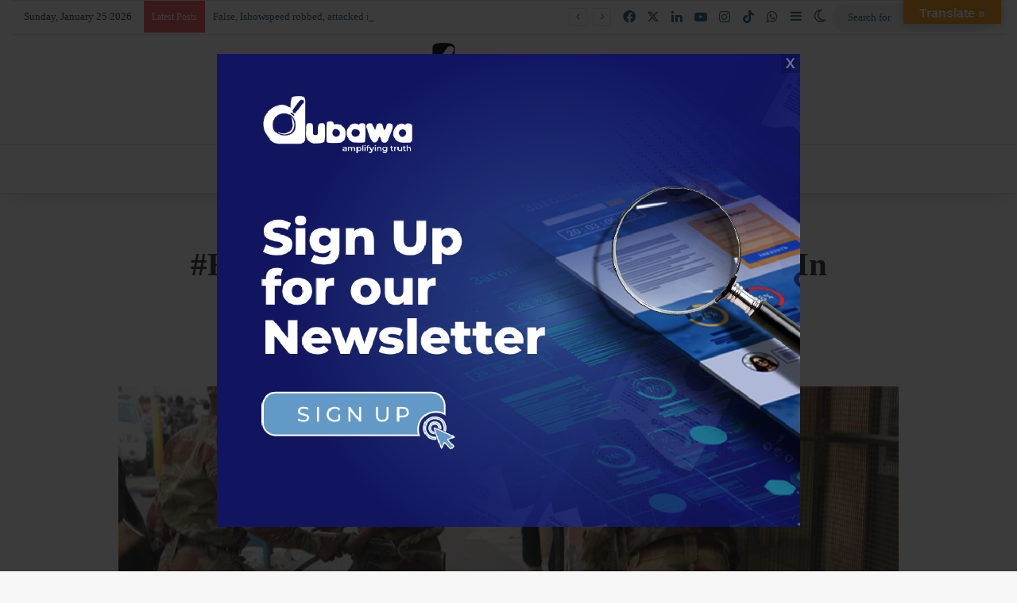

--- FILE ---
content_type: text/html; charset=UTF-8
request_url: https://dubawa.org/false-video-featuring-army-personnel-in-altercation-with-police-is-not-recent/
body_size: 28896
content:
<!DOCTYPE html>
<html lang="en-GB" class="" data-skin="light" prefix="og: https://ogp.me/ns#">
<head>
	<meta charset="UTF-8" />
	<link rel="profile" href="https://gmpg.org/xfn/11" />
	
<meta http-equiv='x-dns-prefetch-control' content='on'>
<link rel='dns-prefetch' href='//cdnjs.cloudflare.com' />
<link rel='dns-prefetch' href='//ajax.googleapis.com' />
<link rel='dns-prefetch' href='//fonts.googleapis.com' />
<link rel='dns-prefetch' href='//fonts.gstatic.com' />
<link rel='dns-prefetch' href='//s.gravatar.com' />
<link rel='dns-prefetch' href='//www.google-analytics.com' />
<link rel='preload' as='image' href='https://dubawa.org/wp-content/uploads/2022/03/dubawaLogo.png'>
<link rel='preload' as='image' href='https://i0.wp.com/dubawa.org/wp-content/uploads/2019/08/skynews-zimbabwe-election-violence.jpg?resize=780%2C470&ssl=1'>
<link rel='preload' as='font' href='https://dubawa.org/wp-content/themes/jannah/assets/fonts/tielabs-fonticon/tielabs-fonticon.woff' type='font/woff' crossorigin='anonymous' />
<link rel='preload' as='font' href='https://dubawa.org/wp-content/themes/jannah/assets/fonts/fontawesome/fa-solid-900.woff2' type='font/woff2' crossorigin='anonymous' />
<link rel='preload' as='font' href='https://dubawa.org/wp-content/themes/jannah/assets/fonts/fontawesome/fa-brands-400.woff2' type='font/woff2' crossorigin='anonymous' />
<link rel='preload' as='font' href='https://dubawa.org/wp-content/themes/jannah/assets/fonts/fontawesome/fa-regular-400.woff2' type='font/woff2' crossorigin='anonymous' />

<!-- Search Engine Optimization by Rank Math - https://rankmath.com/ -->
<title>#FALSE! Video Featuring Army Personnel In Altercation With Police Is Not Recent! - Dubawa</title>
<meta name="description" content="CLAIM: An alleged “recent” video showcases an altercation between an army official and a policeman.&nbsp;"/>
<meta name="robots" content="follow, index, max-snippet:-1, max-video-preview:-1, max-image-preview:large"/>
<link rel="canonical" href="https://dubawa.org/false-video-featuring-army-personnel-in-altercation-with-police-is-not-recent/" />
<meta property="og:locale" content="en_GB" />
<meta property="og:type" content="article" />
<meta property="og:title" content="#FALSE! Video Featuring Army Personnel In Altercation With Police Is Not Recent! - Dubawa" />
<meta property="og:description" content="CLAIM: An alleged “recent” video showcases an altercation between an army official and a policeman.&nbsp;" />
<meta property="og:url" content="https://dubawa.org/false-video-featuring-army-personnel-in-altercation-with-police-is-not-recent/" />
<meta property="og:site_name" content="Dubawa" />
<meta property="article:tag" content="Featured" />
<meta property="article:section" content="Security" />
<meta property="og:updated_time" content="2019-08-31T09:19:10+01:00" />
<meta property="og:image" content="https://i0.wp.com/dubawa.org/wp-content/uploads/2019/08/skynews-zimbabwe-election-violence.jpg" />
<meta property="og:image:secure_url" content="https://i0.wp.com/dubawa.org/wp-content/uploads/2019/08/skynews-zimbabwe-election-violence.jpg" />
<meta property="og:image:width" content="1000" />
<meta property="og:image:height" content="600" />
<meta property="og:image:alt" content="#FALSE! Video Featuring Army Personnel In Altercation With Police Is Not Recent!" />
<meta property="og:image:type" content="image/jpeg" />
<meta property="article:published_time" content="2019-08-26T16:08:58+01:00" />
<meta property="article:modified_time" content="2019-08-31T09:19:10+01:00" />
<meta name="twitter:card" content="summary_large_image" />
<meta name="twitter:title" content="#FALSE! Video Featuring Army Personnel In Altercation With Police Is Not Recent! - Dubawa" />
<meta name="twitter:description" content="CLAIM: An alleged “recent” video showcases an altercation between an army official and a policeman.&nbsp;" />
<meta name="twitter:image" content="https://i0.wp.com/dubawa.org/wp-content/uploads/2019/08/skynews-zimbabwe-election-violence.jpg" />
<meta name="twitter:label1" content="Written by" />
<meta name="twitter:data1" content="Dubawa" />
<meta name="twitter:label2" content="Time to read" />
<meta name="twitter:data2" content="2 minutes" />
<script type="application/ld+json" class="rank-math-schema">{"@context":"https://schema.org","@graph":[{"@type":"Organization","@id":"https://dubawa.org/#organization","name":"Dubawa","url":"https://dubawa.org","logo":{"@type":"ImageObject","@id":"https://dubawa.org/#logo","url":"https://dubawa.org/wp-content/uploads/2022/03/DubawaLogo-DarkMode.png.png","contentUrl":"https://dubawa.org/wp-content/uploads/2022/03/DubawaLogo-DarkMode.png.png","caption":"Dubawa","inLanguage":"en-GB","width":"337","height":"137"}},{"@type":"WebSite","@id":"https://dubawa.org/#website","url":"https://dubawa.org","name":"Dubawa","alternateName":"Dubawa","publisher":{"@id":"https://dubawa.org/#organization"},"inLanguage":"en-GB"},{"@type":"ImageObject","@id":"https://i0.wp.com/dubawa.org/wp-content/uploads/2019/08/skynews-zimbabwe-election-violence.jpg?fit=1000%2C600&amp;ssl=1","url":"https://i0.wp.com/dubawa.org/wp-content/uploads/2019/08/skynews-zimbabwe-election-violence.jpg?fit=1000%2C600&amp;ssl=1","width":"1000","height":"600","inLanguage":"en-GB"},{"@type":"WebPage","@id":"https://dubawa.org/false-video-featuring-army-personnel-in-altercation-with-police-is-not-recent/#webpage","url":"https://dubawa.org/false-video-featuring-army-personnel-in-altercation-with-police-is-not-recent/","name":"#FALSE! Video Featuring Army Personnel In Altercation With Police Is Not Recent! - Dubawa","datePublished":"2019-08-26T16:08:58+01:00","dateModified":"2019-08-31T09:19:10+01:00","isPartOf":{"@id":"https://dubawa.org/#website"},"primaryImageOfPage":{"@id":"https://i0.wp.com/dubawa.org/wp-content/uploads/2019/08/skynews-zimbabwe-election-violence.jpg?fit=1000%2C600&amp;ssl=1"},"inLanguage":"en-GB"},{"@type":"Person","@id":"https://dubawa.org/author/justina-asishana/","name":"Justina Asishana","description":"<strong>Justina Asishana</strong> is the Niger state correspondent for The Nation Newspaper, Nigeria's foremost nationwide daily and online newspaper. Justina has previously worked at the New Nigerian newspaper and Daily Newswatch newspaper as the Niger state correspondent.\r\n\r\nShe is an upcoming data and investigative journalist who has just discovered how to use data and data related tools for better reporting. She has done some investigative reporting for her media organization, The Nation Newspaper, the International Center for Investigative Reporting (ICIR), and the Wole Soyinka Center for Investigative Journalism (WSCIJ).\r\n\r\nShe covers all sectors as a state correspondent. She was recently inducted as a Dubawa Fellow which is a fact checking fellowship to combat misinformation in the state and nation; she is the 2019 ONE Champion in Niger state and was the ICFJ 2018 Safety Fellow.\r\n\r\nMs Justina is not afraid to explore new subjects and topics as she is always open and ready to learn new things in the field of journalism. She loves to read, write, explore the internet, travel, network, experiment with data tools and advocate for the rights of the people.","url":"https://dubawa.org/author/justina-asishana/","image":{"@type":"ImageObject","@id":"https://dubawa.org/wp-content/uploads/2019/11/Justina-Asishana.png","url":"https://dubawa.org/wp-content/uploads/2019/11/Justina-Asishana.png","caption":"Justina Asishana","inLanguage":"en-GB"}},{"@type":"NewsArticle","headline":"#FALSE! Video Featuring Army Personnel In Altercation With Police Is Not Recent! - Dubawa","datePublished":"2019-08-26T16:08:58+01:00","dateModified":"2019-08-31T09:19:10+01:00","articleSection":"Security","author":{"@id":"https://dubawa.org/author/justina-asishana/","name":"Justina Asishana"},"publisher":{"@id":"https://dubawa.org/#organization"},"description":"CLAIM: An alleged \u201crecent\u201d video showcases an altercation between an army official and a policeman.&nbsp;","name":"#FALSE! Video Featuring Army Personnel In Altercation With Police Is Not Recent! - Dubawa","@id":"https://dubawa.org/false-video-featuring-army-personnel-in-altercation-with-police-is-not-recent/#richSnippet","isPartOf":{"@id":"https://dubawa.org/false-video-featuring-army-personnel-in-altercation-with-police-is-not-recent/#webpage"},"image":{"@id":"https://i0.wp.com/dubawa.org/wp-content/uploads/2019/08/skynews-zimbabwe-election-violence.jpg?fit=1000%2C600&amp;ssl=1"},"inLanguage":"en-GB","mainEntityOfPage":{"@id":"https://dubawa.org/false-video-featuring-army-personnel-in-altercation-with-police-is-not-recent/#webpage"}}]}</script>
<!-- /Rank Math WordPress SEO plugin -->

<link rel='dns-prefetch' href='//jsappcdn.hikeorders.com' />
<link rel='dns-prefetch' href='//translate.google.com' />
<link rel='dns-prefetch' href='//secure.gravatar.com' />
<link rel='dns-prefetch' href='//www.googletagmanager.com' />
<link rel='dns-prefetch' href='//stats.wp.com' />
<link rel='dns-prefetch' href='//v0.wordpress.com' />
<link rel='dns-prefetch' href='//jetpack.wordpress.com' />
<link rel='dns-prefetch' href='//s0.wp.com' />
<link rel='dns-prefetch' href='//public-api.wordpress.com' />
<link rel='dns-prefetch' href='//0.gravatar.com' />
<link rel='dns-prefetch' href='//1.gravatar.com' />
<link rel='dns-prefetch' href='//2.gravatar.com' />
<link rel='dns-prefetch' href='//widgets.wp.com' />
<link rel='preconnect' href='//i0.wp.com' />
<link rel='preconnect' href='//c0.wp.com' />
<link rel="alternate" type="application/rss+xml" title="Dubawa &raquo; Feed" href="https://dubawa.org/feed/" />
<link rel="alternate" type="application/rss+xml" title="Dubawa &raquo; Comments Feed" href="https://dubawa.org/comments/feed/" />
		<script type="text/javascript">
			try {
				if( 'undefined' != typeof localStorage ){
					var tieSkin = localStorage.getItem('tie-skin');
				}

				
				var html = document.getElementsByTagName('html')[0].classList,
						htmlSkin = 'light';

				if( html.contains('dark-skin') ){
					htmlSkin = 'dark';
				}

				if( tieSkin != null && tieSkin != htmlSkin ){
					html.add('tie-skin-inverted');
					var tieSkinInverted = true;
				}

				if( tieSkin == 'dark' ){
					html.add('dark-skin');
				}
				else if( tieSkin == 'light' ){
					html.remove( 'dark-skin' );
				}
				
			} catch(e) { console.log( e ) }

		</script>
		<link rel="alternate" type="application/rss+xml" title="Dubawa &raquo; #FALSE! Video Featuring Army Personnel In Altercation With Police Is Not Recent! Comments Feed" href="https://dubawa.org/false-video-featuring-army-personnel-in-altercation-with-police-is-not-recent/feed/" />

		<style type="text/css">
			:root{				
			--tie-preset-gradient-1: linear-gradient(135deg, rgba(6, 147, 227, 1) 0%, rgb(155, 81, 224) 100%);
			--tie-preset-gradient-2: linear-gradient(135deg, rgb(122, 220, 180) 0%, rgb(0, 208, 130) 100%);
			--tie-preset-gradient-3: linear-gradient(135deg, rgba(252, 185, 0, 1) 0%, rgba(255, 105, 0, 1) 100%);
			--tie-preset-gradient-4: linear-gradient(135deg, rgba(255, 105, 0, 1) 0%, rgb(207, 46, 46) 100%);
			--tie-preset-gradient-5: linear-gradient(135deg, rgb(238, 238, 238) 0%, rgb(169, 184, 195) 100%);
			--tie-preset-gradient-6: linear-gradient(135deg, rgb(74, 234, 220) 0%, rgb(151, 120, 209) 20%, rgb(207, 42, 186) 40%, rgb(238, 44, 130) 60%, rgb(251, 105, 98) 80%, rgb(254, 248, 76) 100%);
			--tie-preset-gradient-7: linear-gradient(135deg, rgb(255, 206, 236) 0%, rgb(152, 150, 240) 100%);
			--tie-preset-gradient-8: linear-gradient(135deg, rgb(254, 205, 165) 0%, rgb(254, 45, 45) 50%, rgb(107, 0, 62) 100%);
			--tie-preset-gradient-9: linear-gradient(135deg, rgb(255, 203, 112) 0%, rgb(199, 81, 192) 50%, rgb(65, 88, 208) 100%);
			--tie-preset-gradient-10: linear-gradient(135deg, rgb(255, 245, 203) 0%, rgb(182, 227, 212) 50%, rgb(51, 167, 181) 100%);
			--tie-preset-gradient-11: linear-gradient(135deg, rgb(202, 248, 128) 0%, rgb(113, 206, 126) 100%);
			--tie-preset-gradient-12: linear-gradient(135deg, rgb(2, 3, 129) 0%, rgb(40, 116, 252) 100%);
			--tie-preset-gradient-13: linear-gradient(135deg, #4D34FA, #ad34fa);
			--tie-preset-gradient-14: linear-gradient(135deg, #0057FF, #31B5FF);
			--tie-preset-gradient-15: linear-gradient(135deg, #FF007A, #FF81BD);
			--tie-preset-gradient-16: linear-gradient(135deg, #14111E, #4B4462);
			--tie-preset-gradient-17: linear-gradient(135deg, #F32758, #FFC581);

			
					--main-nav-background: #FFFFFF;
					--main-nav-secondry-background: rgba(0,0,0,0.03);
					--main-nav-primary-color: #0088ff;
					--main-nav-contrast-primary-color: #FFFFFF;
					--main-nav-text-color: #2c2f34;
					--main-nav-secondry-text-color: rgba(0,0,0,0.5);
					--main-nav-main-border-color: rgba(0,0,0,0.1);
					--main-nav-secondry-border-color: rgba(0,0,0,0.08);
				
			}
		</style>
	<link rel="alternate" title="oEmbed (JSON)" type="application/json+oembed" href="https://dubawa.org/wp-json/oembed/1.0/embed?url=https%3A%2F%2Fdubawa.org%2Ffalse-video-featuring-army-personnel-in-altercation-with-police-is-not-recent%2F" />
<link rel="alternate" title="oEmbed (XML)" type="text/xml+oembed" href="https://dubawa.org/wp-json/oembed/1.0/embed?url=https%3A%2F%2Fdubawa.org%2Ffalse-video-featuring-army-personnel-in-altercation-with-police-is-not-recent%2F&#038;format=xml" />
<meta name="viewport" content="width=device-width, initial-scale=1.0" /><style id='wp-img-auto-sizes-contain-inline-css' type='text/css'>
img:is([sizes=auto i],[sizes^="auto," i]){contain-intrinsic-size:3000px 1500px}
/*# sourceURL=wp-img-auto-sizes-contain-inline-css */
</style>
<style id='wp-emoji-styles-inline-css' type='text/css'>

	img.wp-smiley, img.emoji {
		display: inline !important;
		border: none !important;
		box-shadow: none !important;
		height: 1em !important;
		width: 1em !important;
		margin: 0 0.07em !important;
		vertical-align: -0.1em !important;
		background: none !important;
		padding: 0 !important;
	}
/*# sourceURL=wp-emoji-styles-inline-css */
</style>
<style id='wp-block-library-inline-css' type='text/css'>
:root{--wp-block-synced-color:#7a00df;--wp-block-synced-color--rgb:122,0,223;--wp-bound-block-color:var(--wp-block-synced-color);--wp-editor-canvas-background:#ddd;--wp-admin-theme-color:#007cba;--wp-admin-theme-color--rgb:0,124,186;--wp-admin-theme-color-darker-10:#006ba1;--wp-admin-theme-color-darker-10--rgb:0,107,160.5;--wp-admin-theme-color-darker-20:#005a87;--wp-admin-theme-color-darker-20--rgb:0,90,135;--wp-admin-border-width-focus:2px}@media (min-resolution:192dpi){:root{--wp-admin-border-width-focus:1.5px}}.wp-element-button{cursor:pointer}:root .has-very-light-gray-background-color{background-color:#eee}:root .has-very-dark-gray-background-color{background-color:#313131}:root .has-very-light-gray-color{color:#eee}:root .has-very-dark-gray-color{color:#313131}:root .has-vivid-green-cyan-to-vivid-cyan-blue-gradient-background{background:linear-gradient(135deg,#00d084,#0693e3)}:root .has-purple-crush-gradient-background{background:linear-gradient(135deg,#34e2e4,#4721fb 50%,#ab1dfe)}:root .has-hazy-dawn-gradient-background{background:linear-gradient(135deg,#faaca8,#dad0ec)}:root .has-subdued-olive-gradient-background{background:linear-gradient(135deg,#fafae1,#67a671)}:root .has-atomic-cream-gradient-background{background:linear-gradient(135deg,#fdd79a,#004a59)}:root .has-nightshade-gradient-background{background:linear-gradient(135deg,#330968,#31cdcf)}:root .has-midnight-gradient-background{background:linear-gradient(135deg,#020381,#2874fc)}:root{--wp--preset--font-size--normal:16px;--wp--preset--font-size--huge:42px}.has-regular-font-size{font-size:1em}.has-larger-font-size{font-size:2.625em}.has-normal-font-size{font-size:var(--wp--preset--font-size--normal)}.has-huge-font-size{font-size:var(--wp--preset--font-size--huge)}.has-text-align-center{text-align:center}.has-text-align-left{text-align:left}.has-text-align-right{text-align:right}.has-fit-text{white-space:nowrap!important}#end-resizable-editor-section{display:none}.aligncenter{clear:both}.items-justified-left{justify-content:flex-start}.items-justified-center{justify-content:center}.items-justified-right{justify-content:flex-end}.items-justified-space-between{justify-content:space-between}.screen-reader-text{border:0;clip-path:inset(50%);height:1px;margin:-1px;overflow:hidden;padding:0;position:absolute;width:1px;word-wrap:normal!important}.screen-reader-text:focus{background-color:#ddd;clip-path:none;color:#444;display:block;font-size:1em;height:auto;left:5px;line-height:normal;padding:15px 23px 14px;text-decoration:none;top:5px;width:auto;z-index:100000}html :where(.has-border-color){border-style:solid}html :where([style*=border-top-color]){border-top-style:solid}html :where([style*=border-right-color]){border-right-style:solid}html :where([style*=border-bottom-color]){border-bottom-style:solid}html :where([style*=border-left-color]){border-left-style:solid}html :where([style*=border-width]){border-style:solid}html :where([style*=border-top-width]){border-top-style:solid}html :where([style*=border-right-width]){border-right-style:solid}html :where([style*=border-bottom-width]){border-bottom-style:solid}html :where([style*=border-left-width]){border-left-style:solid}html :where(img[class*=wp-image-]){height:auto;max-width:100%}:where(figure){margin:0 0 1em}html :where(.is-position-sticky){--wp-admin--admin-bar--position-offset:var(--wp-admin--admin-bar--height,0px)}@media screen and (max-width:600px){html :where(.is-position-sticky){--wp-admin--admin-bar--position-offset:0px}}

/*# sourceURL=wp-block-library-inline-css */
</style><style id='wp-block-paragraph-inline-css' type='text/css'>
.is-small-text{font-size:.875em}.is-regular-text{font-size:1em}.is-large-text{font-size:2.25em}.is-larger-text{font-size:3em}.has-drop-cap:not(:focus):first-letter{float:left;font-size:8.4em;font-style:normal;font-weight:100;line-height:.68;margin:.05em .1em 0 0;text-transform:uppercase}body.rtl .has-drop-cap:not(:focus):first-letter{float:none;margin-left:.1em}p.has-drop-cap.has-background{overflow:hidden}:root :where(p.has-background){padding:1.25em 2.375em}:where(p.has-text-color:not(.has-link-color)) a{color:inherit}p.has-text-align-left[style*="writing-mode:vertical-lr"],p.has-text-align-right[style*="writing-mode:vertical-rl"]{rotate:180deg}
/*# sourceURL=https://c0.wp.com/c/6.9/wp-includes/blocks/paragraph/style.min.css */
</style>
<style id='global-styles-inline-css' type='text/css'>
:root{--wp--preset--aspect-ratio--square: 1;--wp--preset--aspect-ratio--4-3: 4/3;--wp--preset--aspect-ratio--3-4: 3/4;--wp--preset--aspect-ratio--3-2: 3/2;--wp--preset--aspect-ratio--2-3: 2/3;--wp--preset--aspect-ratio--16-9: 16/9;--wp--preset--aspect-ratio--9-16: 9/16;--wp--preset--color--black: #000000;--wp--preset--color--cyan-bluish-gray: #abb8c3;--wp--preset--color--white: #ffffff;--wp--preset--color--pale-pink: #f78da7;--wp--preset--color--vivid-red: #cf2e2e;--wp--preset--color--luminous-vivid-orange: #ff6900;--wp--preset--color--luminous-vivid-amber: #fcb900;--wp--preset--color--light-green-cyan: #7bdcb5;--wp--preset--color--vivid-green-cyan: #00d084;--wp--preset--color--pale-cyan-blue: #8ed1fc;--wp--preset--color--vivid-cyan-blue: #0693e3;--wp--preset--color--vivid-purple: #9b51e0;--wp--preset--color--global-color: #101e38;--wp--preset--gradient--vivid-cyan-blue-to-vivid-purple: linear-gradient(135deg,rgb(6,147,227) 0%,rgb(155,81,224) 100%);--wp--preset--gradient--light-green-cyan-to-vivid-green-cyan: linear-gradient(135deg,rgb(122,220,180) 0%,rgb(0,208,130) 100%);--wp--preset--gradient--luminous-vivid-amber-to-luminous-vivid-orange: linear-gradient(135deg,rgb(252,185,0) 0%,rgb(255,105,0) 100%);--wp--preset--gradient--luminous-vivid-orange-to-vivid-red: linear-gradient(135deg,rgb(255,105,0) 0%,rgb(207,46,46) 100%);--wp--preset--gradient--very-light-gray-to-cyan-bluish-gray: linear-gradient(135deg,rgb(238,238,238) 0%,rgb(169,184,195) 100%);--wp--preset--gradient--cool-to-warm-spectrum: linear-gradient(135deg,rgb(74,234,220) 0%,rgb(151,120,209) 20%,rgb(207,42,186) 40%,rgb(238,44,130) 60%,rgb(251,105,98) 80%,rgb(254,248,76) 100%);--wp--preset--gradient--blush-light-purple: linear-gradient(135deg,rgb(255,206,236) 0%,rgb(152,150,240) 100%);--wp--preset--gradient--blush-bordeaux: linear-gradient(135deg,rgb(254,205,165) 0%,rgb(254,45,45) 50%,rgb(107,0,62) 100%);--wp--preset--gradient--luminous-dusk: linear-gradient(135deg,rgb(255,203,112) 0%,rgb(199,81,192) 50%,rgb(65,88,208) 100%);--wp--preset--gradient--pale-ocean: linear-gradient(135deg,rgb(255,245,203) 0%,rgb(182,227,212) 50%,rgb(51,167,181) 100%);--wp--preset--gradient--electric-grass: linear-gradient(135deg,rgb(202,248,128) 0%,rgb(113,206,126) 100%);--wp--preset--gradient--midnight: linear-gradient(135deg,rgb(2,3,129) 0%,rgb(40,116,252) 100%);--wp--preset--font-size--small: 13px;--wp--preset--font-size--medium: 20px;--wp--preset--font-size--large: 36px;--wp--preset--font-size--x-large: 42px;--wp--preset--spacing--20: 0.44rem;--wp--preset--spacing--30: 0.67rem;--wp--preset--spacing--40: 1rem;--wp--preset--spacing--50: 1.5rem;--wp--preset--spacing--60: 2.25rem;--wp--preset--spacing--70: 3.38rem;--wp--preset--spacing--80: 5.06rem;--wp--preset--shadow--natural: 6px 6px 9px rgba(0, 0, 0, 0.2);--wp--preset--shadow--deep: 12px 12px 50px rgba(0, 0, 0, 0.4);--wp--preset--shadow--sharp: 6px 6px 0px rgba(0, 0, 0, 0.2);--wp--preset--shadow--outlined: 6px 6px 0px -3px rgb(255, 255, 255), 6px 6px rgb(0, 0, 0);--wp--preset--shadow--crisp: 6px 6px 0px rgb(0, 0, 0);}:where(.is-layout-flex){gap: 0.5em;}:where(.is-layout-grid){gap: 0.5em;}body .is-layout-flex{display: flex;}.is-layout-flex{flex-wrap: wrap;align-items: center;}.is-layout-flex > :is(*, div){margin: 0;}body .is-layout-grid{display: grid;}.is-layout-grid > :is(*, div){margin: 0;}:where(.wp-block-columns.is-layout-flex){gap: 2em;}:where(.wp-block-columns.is-layout-grid){gap: 2em;}:where(.wp-block-post-template.is-layout-flex){gap: 1.25em;}:where(.wp-block-post-template.is-layout-grid){gap: 1.25em;}.has-black-color{color: var(--wp--preset--color--black) !important;}.has-cyan-bluish-gray-color{color: var(--wp--preset--color--cyan-bluish-gray) !important;}.has-white-color{color: var(--wp--preset--color--white) !important;}.has-pale-pink-color{color: var(--wp--preset--color--pale-pink) !important;}.has-vivid-red-color{color: var(--wp--preset--color--vivid-red) !important;}.has-luminous-vivid-orange-color{color: var(--wp--preset--color--luminous-vivid-orange) !important;}.has-luminous-vivid-amber-color{color: var(--wp--preset--color--luminous-vivid-amber) !important;}.has-light-green-cyan-color{color: var(--wp--preset--color--light-green-cyan) !important;}.has-vivid-green-cyan-color{color: var(--wp--preset--color--vivid-green-cyan) !important;}.has-pale-cyan-blue-color{color: var(--wp--preset--color--pale-cyan-blue) !important;}.has-vivid-cyan-blue-color{color: var(--wp--preset--color--vivid-cyan-blue) !important;}.has-vivid-purple-color{color: var(--wp--preset--color--vivid-purple) !important;}.has-black-background-color{background-color: var(--wp--preset--color--black) !important;}.has-cyan-bluish-gray-background-color{background-color: var(--wp--preset--color--cyan-bluish-gray) !important;}.has-white-background-color{background-color: var(--wp--preset--color--white) !important;}.has-pale-pink-background-color{background-color: var(--wp--preset--color--pale-pink) !important;}.has-vivid-red-background-color{background-color: var(--wp--preset--color--vivid-red) !important;}.has-luminous-vivid-orange-background-color{background-color: var(--wp--preset--color--luminous-vivid-orange) !important;}.has-luminous-vivid-amber-background-color{background-color: var(--wp--preset--color--luminous-vivid-amber) !important;}.has-light-green-cyan-background-color{background-color: var(--wp--preset--color--light-green-cyan) !important;}.has-vivid-green-cyan-background-color{background-color: var(--wp--preset--color--vivid-green-cyan) !important;}.has-pale-cyan-blue-background-color{background-color: var(--wp--preset--color--pale-cyan-blue) !important;}.has-vivid-cyan-blue-background-color{background-color: var(--wp--preset--color--vivid-cyan-blue) !important;}.has-vivid-purple-background-color{background-color: var(--wp--preset--color--vivid-purple) !important;}.has-black-border-color{border-color: var(--wp--preset--color--black) !important;}.has-cyan-bluish-gray-border-color{border-color: var(--wp--preset--color--cyan-bluish-gray) !important;}.has-white-border-color{border-color: var(--wp--preset--color--white) !important;}.has-pale-pink-border-color{border-color: var(--wp--preset--color--pale-pink) !important;}.has-vivid-red-border-color{border-color: var(--wp--preset--color--vivid-red) !important;}.has-luminous-vivid-orange-border-color{border-color: var(--wp--preset--color--luminous-vivid-orange) !important;}.has-luminous-vivid-amber-border-color{border-color: var(--wp--preset--color--luminous-vivid-amber) !important;}.has-light-green-cyan-border-color{border-color: var(--wp--preset--color--light-green-cyan) !important;}.has-vivid-green-cyan-border-color{border-color: var(--wp--preset--color--vivid-green-cyan) !important;}.has-pale-cyan-blue-border-color{border-color: var(--wp--preset--color--pale-cyan-blue) !important;}.has-vivid-cyan-blue-border-color{border-color: var(--wp--preset--color--vivid-cyan-blue) !important;}.has-vivid-purple-border-color{border-color: var(--wp--preset--color--vivid-purple) !important;}.has-vivid-cyan-blue-to-vivid-purple-gradient-background{background: var(--wp--preset--gradient--vivid-cyan-blue-to-vivid-purple) !important;}.has-light-green-cyan-to-vivid-green-cyan-gradient-background{background: var(--wp--preset--gradient--light-green-cyan-to-vivid-green-cyan) !important;}.has-luminous-vivid-amber-to-luminous-vivid-orange-gradient-background{background: var(--wp--preset--gradient--luminous-vivid-amber-to-luminous-vivid-orange) !important;}.has-luminous-vivid-orange-to-vivid-red-gradient-background{background: var(--wp--preset--gradient--luminous-vivid-orange-to-vivid-red) !important;}.has-very-light-gray-to-cyan-bluish-gray-gradient-background{background: var(--wp--preset--gradient--very-light-gray-to-cyan-bluish-gray) !important;}.has-cool-to-warm-spectrum-gradient-background{background: var(--wp--preset--gradient--cool-to-warm-spectrum) !important;}.has-blush-light-purple-gradient-background{background: var(--wp--preset--gradient--blush-light-purple) !important;}.has-blush-bordeaux-gradient-background{background: var(--wp--preset--gradient--blush-bordeaux) !important;}.has-luminous-dusk-gradient-background{background: var(--wp--preset--gradient--luminous-dusk) !important;}.has-pale-ocean-gradient-background{background: var(--wp--preset--gradient--pale-ocean) !important;}.has-electric-grass-gradient-background{background: var(--wp--preset--gradient--electric-grass) !important;}.has-midnight-gradient-background{background: var(--wp--preset--gradient--midnight) !important;}.has-small-font-size{font-size: var(--wp--preset--font-size--small) !important;}.has-medium-font-size{font-size: var(--wp--preset--font-size--medium) !important;}.has-large-font-size{font-size: var(--wp--preset--font-size--large) !important;}.has-x-large-font-size{font-size: var(--wp--preset--font-size--x-large) !important;}
/*# sourceURL=global-styles-inline-css */
</style>

<style id='classic-theme-styles-inline-css' type='text/css'>
/*! This file is auto-generated */
.wp-block-button__link{color:#fff;background-color:#32373c;border-radius:9999px;box-shadow:none;text-decoration:none;padding:calc(.667em + 2px) calc(1.333em + 2px);font-size:1.125em}.wp-block-file__button{background:#32373c;color:#fff;text-decoration:none}
/*# sourceURL=/wp-includes/css/classic-themes.min.css */
</style>
<link rel='stylesheet' id='awsm-team-css' href='https://dubawa.org/wp-content/plugins/Team%20Pro/css/team.min.css?ver=1.1.4' type='text/css' media='all' />
<link rel='stylesheet' id='google-language-translator-css' href='https://dubawa.org/wp-content/plugins/google-language-translator/css/style.css?ver=6.0.20' type='text/css' media='' />
<link rel='stylesheet' id='glt-toolbar-styles-css' href='https://dubawa.org/wp-content/plugins/google-language-translator/css/toolbar.css?ver=6.0.20' type='text/css' media='' />
<link rel='stylesheet' id='mc4wp-form-themes-css' href='https://dubawa.org/wp-content/plugins/mailchimp-for-wp/assets/css/form-themes.css?ver=4.10.9' type='text/css' media='all' />
<link rel='stylesheet' id='jetpack_likes-css' href='https://c0.wp.com/p/jetpack/15.4/modules/likes/style.css' type='text/css' media='all' />
<link rel='stylesheet' id='tie-css-base-css' href='https://dubawa.org/wp-content/themes/jannah/assets/css/base.min.css?ver=7.6.4' type='text/css' media='all' />
<link rel='stylesheet' id='tie-css-styles-css' href='https://dubawa.org/wp-content/themes/jannah/assets/css/style.min.css?ver=7.6.4' type='text/css' media='all' />
<link rel='stylesheet' id='tie-css-widgets-css' href='https://dubawa.org/wp-content/themes/jannah/assets/css/widgets.min.css?ver=7.6.4' type='text/css' media='all' />
<link rel='stylesheet' id='tie-css-helpers-css' href='https://dubawa.org/wp-content/themes/jannah/assets/css/helpers.min.css?ver=7.6.4' type='text/css' media='all' />
<link rel='stylesheet' id='tie-fontawesome5-css' href='https://dubawa.org/wp-content/themes/jannah/assets/css/fontawesome.css?ver=7.6.4' type='text/css' media='all' />
<link rel='stylesheet' id='tie-css-ilightbox-css' href='https://dubawa.org/wp-content/themes/jannah/assets/ilightbox/light-skin/skin.css?ver=7.6.4' type='text/css' media='all' />
<link rel='stylesheet' id='tie-css-shortcodes-css' href='https://dubawa.org/wp-content/themes/jannah/assets/css/plugins/shortcodes.min.css?ver=7.6.4' type='text/css' media='all' />
<link rel='stylesheet' id='tie-css-single-css' href='https://dubawa.org/wp-content/themes/jannah/assets/css/single.min.css?ver=7.6.4' type='text/css' media='all' />
<link rel='stylesheet' id='tie-css-print-css' href='https://dubawa.org/wp-content/themes/jannah/assets/css/print.css?ver=7.6.4' type='text/css' media='print' />
<link rel='stylesheet' id='taqyeem-styles-css' href='https://dubawa.org/wp-content/themes/jannah/assets/css/plugins/taqyeem.min.css?ver=7.6.4' type='text/css' media='all' />
<link rel='stylesheet' id='__EPYT__style-css' href='https://dubawa.org/wp-content/plugins/youtube-embed-plus/styles/ytprefs.min.css?ver=14.2.1.2' type='text/css' media='all' />
<style id='__EPYT__style-inline-css' type='text/css'>

                .epyt-gallery-thumb {
                        width: 33.333%;
                }
                
body{font-family: Georgia,serif;}.logo-text,h1,h2,h3,h4,h5,h6,.the-subtitle{font-family: Georgia,serif;}#main-nav .main-menu > ul > li > a{font-family: Georgia,serif;}blockquote p{font-family: Georgia,serif;}#main-nav .main-menu > ul > li > a{font-size: 11px;text-transform: uppercase;}:root:root{--brand-color: #101e38;--dark-brand-color: #000006;--bright-color: #FFFFFF;--base-color: #2c2f34;}#footer-widgets-container{border-top: 8px solid #101e38;-webkit-box-shadow: 0 -5px 0 rgba(0,0,0,0.07); -moz-box-shadow: 0 -8px 0 rgba(0,0,0,0.07); box-shadow: 0 -8px 0 rgba(0,0,0,0.07);}#reading-position-indicator{box-shadow: 0 0 10px rgba( 16,30,56,0.7);}:root:root{--brand-color: #101e38;--dark-brand-color: #000006;--bright-color: #FFFFFF;--base-color: #2c2f34;}#footer-widgets-container{border-top: 8px solid #101e38;-webkit-box-shadow: 0 -5px 0 rgba(0,0,0,0.07); -moz-box-shadow: 0 -8px 0 rgba(0,0,0,0.07); box-shadow: 0 -8px 0 rgba(0,0,0,0.07);}#reading-position-indicator{box-shadow: 0 0 10px rgba( 16,30,56,0.7);}a,body .entry a,.dark-skin body .entry a,.comment-list .comment-content a{color: #22587e;}a:hover,body .entry a:hover,.dark-skin body .entry a:hover,.comment-list .comment-content a:hover{color: #101e38;}#content a:hover{text-decoration: underline !important;}#header-notification-bar{background: var( --tie-preset-gradient-13 );}#header-notification-bar{--tie-buttons-color: #FFFFFF;--tie-buttons-border-color: #FFFFFF;--tie-buttons-hover-color: #e1e1e1;--tie-buttons-hover-text: #000000;}#header-notification-bar{--tie-buttons-text: #000000;}#top-nav a:not(:hover),#top-nav input,#top-nav #search-submit,#top-nav .fa-spinner,#top-nav .dropdown-social-icons li a span,#top-nav .components > li .social-link:not(:hover) span,#autocomplete-suggestions.search-in-top-nav a{color: #22587e;}#top-nav input::-moz-placeholder{color: #22587e;}#top-nav input:-moz-placeholder{color: #22587e;}#top-nav input:-ms-input-placeholder{color: #22587e;}#top-nav input::-webkit-input-placeholder{color: #22587e;}#top-nav,.search-in-top-nav{--tie-buttons-color: #101e38;--tie-buttons-border-color: #101e38;--tie-buttons-text: #FFFFFF;--tie-buttons-hover-color: #00001a;}#top-nav a:hover,#top-nav .menu li:hover > a,#top-nav .menu > .tie-current-menu > a,#top-nav .components > li:hover > a,#top-nav .components #search-submit:hover,#autocomplete-suggestions.search-in-top-nav .post-title a:hover{color: #101e38;}#main-nav a:not(:hover),#main-nav a.social-link:not(:hover) span,#main-nav .dropdown-social-icons li a span,#autocomplete-suggestions.search-in-main-nav a{color: #22587e;}.main-nav,.search-in-main-nav{--main-nav-primary-color: #101e38;--tie-buttons-color: #101e38;--tie-buttons-border-color: #101e38;--tie-buttons-text: #FFFFFF;--tie-buttons-hover-color: #00001a;}#main-nav .mega-links-head:after,#main-nav .cats-horizontal a.is-active,#main-nav .cats-horizontal a:hover,#main-nav .spinner > div{background-color: #101e38;}#main-nav .menu ul li:hover > a,#main-nav .menu ul li.current-menu-item:not(.mega-link-column) > a,#main-nav .components a:hover,#main-nav .components > li:hover > a,#main-nav #search-submit:hover,#main-nav .cats-vertical a.is-active,#main-nav .cats-vertical a:hover,#main-nav .mega-menu .post-meta a:hover,#main-nav .mega-menu .post-box-title a:hover,#autocomplete-suggestions.search-in-main-nav a:hover,#main-nav .spinner-circle:after{color: #101e38;}#main-nav .menu > li.tie-current-menu > a,#main-nav .menu > li:hover > a,.theme-header #main-nav .mega-menu .cats-horizontal a.is-active,.theme-header #main-nav .mega-menu .cats-horizontal a:hover{color: #FFFFFF;}#main-nav .menu > li.tie-current-menu > a:before,#main-nav .menu > li:hover > a:before{border-top-color: #FFFFFF;}#the-post .entry-content a:not(.shortc-button){color: #22587e !important;}#the-post .entry-content a:not(.shortc-button):hover{color: #101e38 !important;}#footer{background-color: #101e38;}#site-info{background-color: #101e38;}#footer .posts-list-counter .posts-list-items li.widget-post-list:before{border-color: #101e38;}#footer .timeline-widget a .date:before{border-color: rgba(16,30,56,0.8);}#footer .footer-boxed-widget-area,#footer textarea,#footer input:not([type=submit]),#footer select,#footer code,#footer kbd,#footer pre,#footer samp,#footer .show-more-button,#footer .slider-links .tie-slider-nav span,#footer #wp-calendar,#footer #wp-calendar tbody td,#footer #wp-calendar thead th,#footer .widget.buddypress .item-options a{border-color: rgba(255,255,255,0.1);}#footer .social-statistics-widget .white-bg li.social-icons-item a,#footer .widget_tag_cloud .tagcloud a,#footer .latest-tweets-widget .slider-links .tie-slider-nav span,#footer .widget_layered_nav_filters a{border-color: rgba(255,255,255,0.1);}#footer .social-statistics-widget .white-bg li:before{background: rgba(255,255,255,0.1);}.site-footer #wp-calendar tbody td{background: rgba(255,255,255,0.02);}#footer .white-bg .social-icons-item a span.followers span,#footer .circle-three-cols .social-icons-item a .followers-num,#footer .circle-three-cols .social-icons-item a .followers-name{color: rgba(255,255,255,0.8);}#footer .timeline-widget ul:before,#footer .timeline-widget a:not(:hover) .date:before{background-color: #00001a;}.site-footer.dark-skin a:not(:hover){color: #21567c;}#footer .site-info a:hover{color: #22587e;}.tie-cat-3118,.tie-cat-item-3118 > span{background-color:#e67e22 !important;color:#FFFFFF !important;}.tie-cat-3118:after{border-top-color:#e67e22 !important;}.tie-cat-3118:hover{background-color:#c86004 !important;}.tie-cat-3118:hover:after{border-top-color:#c86004 !important;}.tie-cat-3126,.tie-cat-item-3126 > span{background-color:#2ecc71 !important;color:#FFFFFF !important;}.tie-cat-3126:after{border-top-color:#2ecc71 !important;}.tie-cat-3126:hover{background-color:#10ae53 !important;}.tie-cat-3126:hover:after{border-top-color:#10ae53 !important;}.tie-cat-3127,.tie-cat-item-3127 > span{background-color:#9b59b6 !important;color:#FFFFFF !important;}.tie-cat-3127:after{border-top-color:#9b59b6 !important;}.tie-cat-3127:hover{background-color:#7d3b98 !important;}.tie-cat-3127:hover:after{border-top-color:#7d3b98 !important;}.tie-cat-3130,.tie-cat-item-3130 > span{background-color:#34495e !important;color:#FFFFFF !important;}.tie-cat-3130:after{border-top-color:#34495e !important;}.tie-cat-3130:hover{background-color:#162b40 !important;}.tie-cat-3130:hover:after{border-top-color:#162b40 !important;}.tie-cat-3131,.tie-cat-item-3131 > span{background-color:#795548 !important;color:#FFFFFF !important;}.tie-cat-3131:after{border-top-color:#795548 !important;}.tie-cat-3131:hover{background-color:#5b372a !important;}.tie-cat-3131:hover:after{border-top-color:#5b372a !important;}.tie-cat-3132,.tie-cat-item-3132 > span{background-color:#4CAF50 !important;color:#FFFFFF !important;}.tie-cat-3132:after{border-top-color:#4CAF50 !important;}.tie-cat-3132:hover{background-color:#2e9132 !important;}.tie-cat-3132:hover:after{border-top-color:#2e9132 !important;}@media (min-width: 1200px){.container{width: auto;}}@media (min-width: 992px){.container,.boxed-layout #tie-wrapper,.boxed-layout .fixed-nav,.wide-next-prev-slider-wrapper .slider-main-container{max-width: 79%;}.boxed-layout .container{max-width: 100%;}}
/*# sourceURL=__EPYT__style-inline-css */
</style>
<script type="text/javascript" src="https://c0.wp.com/c/6.9/wp-includes/js/jquery/jquery.min.js" id="jquery-core-js"></script>
<script type="text/javascript" src="https://c0.wp.com/c/6.9/wp-includes/js/jquery/jquery-migrate.min.js" id="jquery-migrate-js"></script>
<script type="text/javascript" async="async" src="https://jsappcdn.hikeorders.com/main/assets/js/hko-accessibility.min.js?orgId=J599eM6Qcnym" id="a11y-enabler-js"></script>

<!-- Google tag (gtag.js) snippet added by Site Kit -->
<!-- Google Analytics snippet added by Site Kit -->
<script type="text/javascript" src="https://www.googletagmanager.com/gtag/js?id=G-MCC0GXP2TR" id="google_gtagjs-js" async></script>
<script type="text/javascript" id="google_gtagjs-js-after">
/* <![CDATA[ */
window.dataLayer = window.dataLayer || [];function gtag(){dataLayer.push(arguments);}
gtag("set","linker",{"domains":["dubawa.org"]});
gtag("js", new Date());
gtag("set", "developer_id.dZTNiMT", true);
gtag("config", "G-MCC0GXP2TR");
//# sourceURL=google_gtagjs-js-after
/* ]]> */
</script>
<script type="text/javascript" id="__ytprefs__-js-extra">
/* <![CDATA[ */
var _EPYT_ = {"ajaxurl":"https://dubawa.org/wp-admin/admin-ajax.php","security":"ad559251a7","gallery_scrolloffset":"20","eppathtoscripts":"https://dubawa.org/wp-content/plugins/youtube-embed-plus/scripts/","eppath":"https://dubawa.org/wp-content/plugins/youtube-embed-plus/","epresponsiveselector":"[\"iframe.__youtube_prefs__\",\"iframe[src*='youtube.com']\",\"iframe[src*='youtube-nocookie.com']\",\"iframe[data-ep-src*='youtube.com']\",\"iframe[data-ep-src*='youtube-nocookie.com']\",\"iframe[data-ep-gallerysrc*='youtube.com']\"]","epdovol":"1","version":"14.2.1.2","evselector":"iframe.__youtube_prefs__[src], iframe[src*=\"youtube.com/embed/\"], iframe[src*=\"youtube-nocookie.com/embed/\"]","ajax_compat":"","maxres_facade":"eager","ytapi_load":"light","pause_others":"","stopMobileBuffer":"1","facade_mode":"","not_live_on_channel":"","vi_active":"","vi_js_posttypes":[]};
//# sourceURL=__ytprefs__-js-extra
/* ]]> */
</script>
<script type="text/javascript" src="https://dubawa.org/wp-content/plugins/youtube-embed-plus/scripts/ytprefs.min.js?ver=14.2.1.2" id="__ytprefs__-js"></script>
<link rel="https://api.w.org/" href="https://dubawa.org/wp-json/" /><link rel="alternate" title="JSON" type="application/json" href="https://dubawa.org/wp-json/wp/v2/posts/2904" /><link rel="EditURI" type="application/rsd+xml" title="RSD" href="https://dubawa.org/xmlrpc.php?rsd" />

<link rel='shortlink' href='https://wp.me/p8R6dE-KQ' />
<!-- Start Alexa Certify Javascript -->
<script type="text/javascript">
_atrk_opts = { atrk_acct:"ZXHRu1zDGU20kU", domain:"dubawa.org",dynamic: true};
(function() { var as = document.createElement('script'); as.type = 'text/javascript'; as.async = true; as.src = "https://certify-js.alexametrics.com/atrk.js"; var s = document.getElementsByTagName('script')[0];s.parentNode.insertBefore(as, s); })();
</script>
<noscript><img src="https://certify.alexametrics.com/atrk.gif?account=ZXHRu1zDGU20kU" style="display:none" height="1" width="1" alt="" /></noscript>
<!-- End Alexa Certify Javascript -->
<style>p.hello{font-size:12px;color:darkgray;}#google_language_translator,#flags{text-align:left;}#google_language_translator{clear:both;}#flags{width:165px;}#flags a{display:inline-block;margin-right:2px;}#google_language_translator{width:auto!important;}div.skiptranslate.goog-te-gadget{display:inline!important;}.goog-tooltip{display: none!important;}.goog-tooltip:hover{display: none!important;}.goog-text-highlight{background-color:transparent!important;border:none!important;box-shadow:none!important;}#google_language_translator select.goog-te-combo{color:#32373c;}#google_language_translator{color:transparent;}body{top:0px!important;}#goog-gt-{display:none!important;}font font{background-color:transparent!important;box-shadow:none!important;position:initial!important;}#glt-translate-trigger{bottom:auto;top:0;}.tool-container.tool-top{top:50px!important;bottom:auto!important;}.tool-container.tool-top .arrow{border-color:transparent transparent #d0cbcb; top:-14px;}#glt-translate-trigger > span{color:#ffffff;}#glt-translate-trigger{background:#f89406;}.goog-te-gadget .goog-te-combo{width:100%;}</style><meta name="generator" content="Site Kit by Google 1.170.0" /><!-- Global site tag (gtag.js) - Google Analytics -->
<script async src="https://www.googletagmanager.com/gtag/js?id=UA-113957734-1"></script>
<script>
  window.dataLayer = window.dataLayer || [];
  function gtag(){dataLayer.push(arguments);}
  gtag('js', new Date());

  gtag('config', 'UA-113957734-1');
</script>
<meta name="google-site-verification" content="6P8eb3aQOM9JHIfHkOWlJCUnmb5yJoT2jVeg3Bch4lA" />
<meta name="p:domain_verify" content="bab9d59fcba301c23f06f79e58058312"/><script type='text/javascript'>
/* <![CDATA[ */
var taqyeem = {"ajaxurl":"https://dubawa.org/wp-admin/admin-ajax.php" , "your_rating":"Your Rating:"};
/* ]]> */
</script>

<link href="https://trinitymedia.ai/" rel="preconnect" crossorigin="anonymous" />
<link href="https://vd.trinitymedia.ai/" rel="preconnect" crossorigin="anonymous" />
	<style>img#wpstats{display:none}</style>
		<meta http-equiv="X-UA-Compatible" content="IE=edge">
      <meta name="onesignal" content="wordpress-plugin"/>
            <script>

      window.OneSignalDeferred = window.OneSignalDeferred || [];

      OneSignalDeferred.push(function(OneSignal) {
        var oneSignal_options = {};
        window._oneSignalInitOptions = oneSignal_options;

        oneSignal_options['serviceWorkerParam'] = { scope: '/' };
oneSignal_options['serviceWorkerPath'] = 'OneSignalSDKWorker.js.php';

        OneSignal.Notifications.setDefaultUrl("https://dubawa.org");

        oneSignal_options['wordpress'] = true;
oneSignal_options['appId'] = 'a7a35fd9-d754-4f43-a563-19c6197dd994';
oneSignal_options['allowLocalhostAsSecureOrigin'] = true;
oneSignal_options['welcomeNotification'] = { };
oneSignal_options['welcomeNotification']['title'] = "";
oneSignal_options['welcomeNotification']['message'] = "";
oneSignal_options['path'] = "https://dubawa.org/wp-content/plugins/onesignal-free-web-push-notifications/sdk_files/";
oneSignal_options['safari_web_id'] = "web.onesignal.auto.468a09a1-a4c0-43e5-8472-22975b523798";
oneSignal_options['persistNotification'] = true;
oneSignal_options['promptOptions'] = { };
oneSignal_options['notifyButton'] = { };
oneSignal_options['notifyButton']['enable'] = true;
oneSignal_options['notifyButton']['position'] = 'bottom-left';
oneSignal_options['notifyButton']['theme'] = 'default';
oneSignal_options['notifyButton']['size'] = 'medium';
oneSignal_options['notifyButton']['showCredit'] = false;
oneSignal_options['notifyButton']['text'] = {};
oneSignal_options['notifyButton']['text']['tip.state.unsubscribed'] = 'Subscribe to Dubawa notifications';
oneSignal_options['notifyButton']['text']['tip.state.subscribed'] = 'You are subscribed to Dubawa notifications';
oneSignal_options['notifyButton']['text']['tip.state.blocked'] = 'You have blocked Dubawa notifications';
oneSignal_options['notifyButton']['text']['message.action.subscribed'] = 'Thanks for subscribing';
oneSignal_options['notifyButton']['text']['message.action.resubscribed'] = 'You are subscribed to Dubawa notifications';
oneSignal_options['notifyButton']['text']['message.action.unsubscribed'] = 'You won\&#039;t receive Dubawa notifications again';
oneSignal_options['notifyButton']['text']['dialog.main.button.subscribe'] = 'Subscribe';
oneSignal_options['notifyButton']['text']['dialog.main.button.unsubscribe'] = 'Unsubscribe';
oneSignal_options['notifyButton']['text']['dialog.blocked.title'] = 'Unblock notifications';
oneSignal_options['notifyButton']['colors'] = {};
              OneSignal.init(window._oneSignalInitOptions);
              OneSignal.Slidedown.promptPush()      });

      function documentInitOneSignal() {
        var oneSignal_elements = document.getElementsByClassName("OneSignal-prompt");

        var oneSignalLinkClickHandler = function(event) { OneSignal.Notifications.requestPermission(); event.preventDefault(); };        for(var i = 0; i < oneSignal_elements.length; i++)
          oneSignal_elements[i].addEventListener('click', oneSignalLinkClickHandler, false);
      }

      if (document.readyState === 'complete') {
           documentInitOneSignal();
      }
      else {
           window.addEventListener("load", function(event){
               documentInitOneSignal();
          });
      }
    </script>
<link rel="amphtml" href="https://dubawa.org/false-video-featuring-army-personnel-in-altercation-with-police-is-not-recent/?amp=1"><link rel="icon" href="https://i0.wp.com/dubawa.org/wp-content/uploads/2018/02/cropped-Dubawa.jpg?fit=32%2C32&#038;ssl=1" sizes="32x32" />
<link rel="icon" href="https://i0.wp.com/dubawa.org/wp-content/uploads/2018/02/cropped-Dubawa.jpg?fit=192%2C192&#038;ssl=1" sizes="192x192" />
<link rel="apple-touch-icon" href="https://i0.wp.com/dubawa.org/wp-content/uploads/2018/02/cropped-Dubawa.jpg?fit=180%2C180&#038;ssl=1" />
<meta name="msapplication-TileImage" content="https://i0.wp.com/dubawa.org/wp-content/uploads/2018/02/cropped-Dubawa.jpg?fit=270%2C270&#038;ssl=1" />
		<style type="text/css" id="wp-custom-css">
			/* Adjust button */
.custom-donate-button a {
    color: #ffffff; /* Text color (white) */
    background-color: #D1D3D4; /* Btn bg color */
    padding: 10px 20px; /* Space around text (increased horizontal padding) */
    border-radius: 0px; /* Higher number = rounded corners */
    border: none; /* Remove border */
    height: 60px; /* Height of button */
    text-align: center; /* Center-align text horizontally */
    line-height: 60px; /* Vertical centering of text */
    text-decoration: none; /* Remove underlines from links */
}

/* Adjust button on hover */
.custom-donate-button a:hover {
    background-color: #35a8ea; /* Btn hover bg color */
}

/* Remove default hover on links */
.custom-donate-button:hover {
    text-decoration: none;
}

#content.site-content a:not(.share-links a),
#content.site-content a:not(.share-links a):visited,
#content.site-content a:not(.share-links a):hover,
#content.site-content a:not(.share-links a):active,
#content.site-content a:not(.share-links a):focus {
    color: #ff0000 !important;
    font-weight: 900 !important;
    text-decoration: underline !important;
}		</style>
		</head>

<body data-rsssl=1 id="tie-body" class="wp-singular post-template-default single single-post postid-2904 single-format-standard wp-theme-jannah tie-no-js is-percent-width wrapper-has-shadow block-head-2 magazine1 is-thumb-overlay-disabled is-desktop is-header-layout-2 sidebar-right has-sidebar post-layout-7 full-width-title-full-width-media has-mobile-share post-has-toggle hide_breadcrumbs hide_share_post_top hide_share_post_bottom">



<div class="background-overlay">

	<div id="tie-container" class="site tie-container">

		
		<div id="tie-wrapper">
			
<header id="theme-header" class="theme-header header-layout-2 main-nav-light main-nav-default-light main-nav-below no-stream-item top-nav-active top-nav-light top-nav-default-light top-nav-boxed top-nav-above has-shadow is-stretch-header has-normal-width-logo mobile-header-centered">
	
<nav id="top-nav"  class="has-date-breaking-components top-nav header-nav has-breaking-news" aria-label="Secondary Navigation">
	<div class="container">
		<div class="topbar-wrapper">

			
					<div class="topbar-today-date">
						Sunday, January 25 2026					</div>
					
			<div class="tie-alignleft">
				
<div class="breaking controls-is-active">

	<span class="breaking-title">
		<span class="tie-icon-bolt breaking-icon" aria-hidden="true"></span>
		<span class="breaking-title-text">Latest Posts</span>
	</span>

	<ul id="breaking-news-in-header" class="breaking-news" data-type="reveal" data-arrows="true">

		
							<li class="news-item">
								<a href="https://dubawa.org/applying-perfume-on-your-neck-does-not-alter-thyroid-function-as-claimed/">Applying perfume on your neck does not alter thyroid function, as claimed </a>
							</li>

							
							<li class="news-item">
								<a href="https://dubawa.org/false-ishowspeed-robbed-attacked-in-lagos/">False, Ishowspeed robbed, attacked in Lagos?</a>
							</li>

							
							<li class="news-item">
								<a href="https://dubawa.org/viral-photos-of-osimhen-nicki-minaj-al-generated/">Viral Photos of Osimhen, Nicki Minaj, Al-generated</a>
							</li>

							
							<li class="news-item">
								<a href="https://dubawa.org/unpacking-ooni-of-ifes-city-of-brampton-honour-claims/">Unpacking Ooni of Ife’s city of Brampton honour claims</a>
							</li>

							
							<li class="news-item">
								<a href="https://dubawa.org/news-report-seun-okinbaloye-detained-over-controversial-interview-false/">News report Seun Okinbaloye detained over controversial interview, false</a>
							</li>

							
							<li class="news-item">
								<a href="https://dubawa.org/bidiyon-da-ake-yadawa-na-gargadin-ministan-tsaro-ga-gwamnonin-jihohi-kan-sulhu-da-yan-taadda-%c6%99ir%c6%99irar-ai-ne/">Bidiyon da ake yadawa na gargadin Ministan Tsaro ga gwamnonin jihohi kan sulhu da ’yan ta’adda, ƙirƙirar AI ne</a>
							</li>

							
							<li class="news-item">
								<a href="https://dubawa.org/unrelated-image-used-to-depict-kidnappers-arrested-after-relationship-with-victim/">Unrelated image used to depict  kidnappers arrested after relationship with victim</a>
							</li>

							
							<li class="news-item">
								<a href="https://dubawa.org/viral-claim-caf-suspends-senegals-coach-thiaw-false/">Viral claim CAF suspends Senegal’s coach, Thiaw, false</a>
							</li>

							
							<li class="news-item">
								<a href="https://dubawa.org/la-prestation-de-serment-de-mamadi-doumbouya-modifiee-par-lintelligence-artificielle/">La prestation de serment de Mamadi Doumbouya modifiée par l’intelligence artificielle</a>
							</li>

							
							<li class="news-item">
								<a href="https://dubawa.org/did-us-lawmaker-propose-nigerias-division-as-solution-to-christian-genocide/">Did US lawmaker propose Nigeria’s division as solution to Christian genocide?</a>
							</li>

							
	</ul>
</div><!-- #breaking /-->
			</div><!-- .tie-alignleft /-->

			<div class="tie-alignright">
				<ul class="components"> <li class="social-icons-item"><a class="social-link facebook-social-icon" rel="external noopener nofollow" target="_blank" href="https://web.facebook.com/dubawa"><span class="tie-social-icon tie-icon-facebook"></span><span class="screen-reader-text">Facebook</span></a></li><li class="social-icons-item"><a class="social-link twitter-social-icon" rel="external noopener nofollow" target="_blank" href="https://x.com/DubawaFacts"><span class="tie-social-icon tie-icon-twitter"></span><span class="screen-reader-text">X</span></a></li><li class="social-icons-item"><a class="social-link linkedin-social-icon" rel="external noopener nofollow" target="_blank" href="https://ng.linkedin.com/company/dubawa"><span class="tie-social-icon tie-icon-linkedin"></span><span class="screen-reader-text">LinkedIn</span></a></li><li class="social-icons-item"><a class="social-link youtube-social-icon" rel="external noopener nofollow" target="_blank" href="https://www.youtube.com/channel/UCFniTQtBC3U7uQs4tfDROFA"><span class="tie-social-icon tie-icon-youtube"></span><span class="screen-reader-text">YouTube</span></a></li><li class="social-icons-item"><a class="social-link instagram-social-icon" rel="external noopener nofollow" target="_blank" href="https://www.instagram.com/dubawafacts/"><span class="tie-social-icon tie-icon-instagram"></span><span class="screen-reader-text">Instagram</span></a></li><li class="social-icons-item"><a class="social-link tiktok-social-icon" rel="external noopener nofollow" target="_blank" href="https://www.tiktok.com/@dubawafacts"><span class="tie-social-icon tie-icon-tiktok"></span><span class="screen-reader-text">TikTok</span></a></li><li class="social-icons-item"><a class="social-link whatsapp-social-icon" rel="external noopener nofollow" target="_blank" href="https://whatsapp.com/channel/0029Va2dJCrCsU9X1nTzFg3M"><span class="tie-social-icon tie-icon-whatsapp"></span><span class="screen-reader-text">WhatsApp</span></a></li> 	<li class="side-aside-nav-icon menu-item custom-menu-link">
		<a href="#">
			<span class="tie-icon-navicon" aria-hidden="true"></span>
			<span class="screen-reader-text">Sidebar</span>
		</a>
	</li>
		<li class="skin-icon menu-item custom-menu-link">
		<a href="#" class="change-skin" title="Switch skin">
			<span class="tie-icon-moon change-skin-icon" aria-hidden="true"></span>
			<span class="screen-reader-text">Switch skin</span>
		</a>
	</li>
				<li class="search-bar menu-item custom-menu-link" aria-label="Search">
				<form method="get" id="search" action="https://dubawa.org/">
					<input id="search-input"  inputmode="search" type="text" name="s" title="Search for" placeholder="Search for" />
					<button id="search-submit" type="submit">
						<span class="tie-icon-search tie-search-icon" aria-hidden="true"></span>
						<span class="screen-reader-text">Search for</span>
					</button>
				</form>
			</li>
			</ul><!-- Components -->			</div><!-- .tie-alignright /-->

		</div><!-- .topbar-wrapper /-->
	</div><!-- .container /-->
</nav><!-- #top-nav /-->

<div class="container header-container">
	<div class="tie-row logo-row">

		
		<div class="logo-wrapper">
			<div class="tie-col-md-4 logo-container clearfix">
				<div id="mobile-header-components-area_1" class="mobile-header-components"><ul class="components"><li class="mobile-component_menu custom-menu-link"><a href="#" id="mobile-menu-icon" class=""><span class="tie-mobile-menu-icon tie-icon-grid-9"></span><span class="screen-reader-text">Menu</span></a></li></ul></div>
		<div id="logo" class="image-logo" style="margin-top: 1px; margin-bottom: 1px;">

			
			<a title="Dubawa" href="https://dubawa.org/">
				
				<picture id="tie-logo-default" class="tie-logo-default tie-logo-picture">
					
					<source class="tie-logo-source-default tie-logo-source" srcset="https://dubawa.org/wp-content/uploads/2022/03/dubawaLogo.png">
					<img class="tie-logo-img-default tie-logo-img" src="https://dubawa.org/wp-content/uploads/2022/03/dubawaLogo.png" alt="Dubawa" width="329" height="136" style="max-height:136px; width: auto;" />
				</picture>
			
					<picture id="tie-logo-inverted" class="tie-logo-inverted tie-logo-picture">
						
						<source class="tie-logo-source-inverted tie-logo-source" id="tie-logo-inverted-source" srcset="https://dubawa.org/wp-content/uploads/2022/03/DubawaLogo-DarkMode.png.png">
						<img class="tie-logo-img-inverted tie-logo-img" loading="lazy" id="tie-logo-inverted-img" src="https://dubawa.org/wp-content/uploads/2022/03/DubawaLogo-DarkMode.png.png" alt="Dubawa" width="329" height="136" style="max-height:136px; width: auto;" />
					</picture>
							</a>

			
		</div><!-- #logo /-->

		<div id="mobile-header-components-area_2" class="mobile-header-components"><ul class="components"><li class="mobile-component_search custom-menu-link">
				<a href="#" class="tie-search-trigger-mobile">
					<span class="tie-icon-search tie-search-icon" aria-hidden="true"></span>
					<span class="screen-reader-text">Search for</span>
				</a>
			</li></ul></div>			</div><!-- .tie-col /-->
		</div><!-- .logo-wrapper /-->

		
	</div><!-- .tie-row /-->
</div><!-- .container /-->

<div class="main-nav-wrapper">
	<nav id="main-nav"  class="main-nav header-nav menu-style-default menu-style-solid-bg"  aria-label="Primary Navigation">
		<div class="container">

			<div class="main-menu-wrapper">

				
				<div id="menu-components-wrap">

					
		<div id="sticky-logo" class="image-logo">

			
			<a title="Dubawa" href="https://dubawa.org/">
				
				<picture id="tie-sticky-logo-default" class="tie-logo-default tie-logo-picture">
					<source class="tie-logo-source-default tie-logo-source" srcset="https://dubawa.org/wp-content/uploads/2022/03/dubawaLogo.png">
					<img class="tie-logo-img-default tie-logo-img" src="https://dubawa.org/wp-content/uploads/2022/03/dubawaLogo.png" alt="Dubawa"  />
				</picture>
			
					<picture id="tie-sticky-logo-inverted" class="tie-logo-inverted tie-logo-picture">
						<source class="tie-logo-source-inverted tie-logo-source" id="tie-logo-inverted-source" srcset="https://dubawa.org/wp-content/uploads/2022/03/DubawaLogo-DarkMode.png.png">
						<img class="tie-logo-img-inverted tie-logo-img" loading="lazy" id="tie-logo-inverted-img" src="https://dubawa.org/wp-content/uploads/2022/03/DubawaLogo-DarkMode.png.png" alt="Dubawa"  />
					</picture>
							</a>

			
		</div><!-- #Sticky-logo /-->

		<div class="flex-placeholder"></div>
		
					<div class="main-menu main-menu-wrap">
						<div id="main-nav-menu" class="main-menu header-menu"><ul id="menu-tielabs-secondry-menu" class="menu"><li id="menu-item-10998" class="menu-item menu-item-type-custom menu-item-object-custom menu-item-home menu-item-10998 menu-item-has-icon"><a href="https://dubawa.org/"> <span aria-hidden="true" class="tie-menu-icon fas fa-home"></span> Home</a></li>
<li id="menu-item-11085" class="menu-item menu-item-type-post_type menu-item-object-page menu-item-11085 menu-item-has-icon"><a href="https://dubawa.org/about-us/"> <span aria-hidden="true" class="tie-menu-icon fas fa-info-circle"></span> Dubawa</a></li>
<li id="menu-item-11086" class="menu-item menu-item-type-post_type menu-item-object-page menu-item-11086 menu-item-has-icon"><a href="https://dubawa.org/about-us/team/"> <span aria-hidden="true" class="tie-menu-icon fas fa-chalkboard-teacher"></span> Team</a></li>
<li id="menu-item-11003" class="menu-item menu-item-type-custom menu-item-object-custom menu-item-11003"><a title="Buy now!" href="https://idac.dubawa.org/">Research</a></li>
<li id="menu-item-16930" class="menu-item menu-item-type-post_type menu-item-object-page menu-item-16930"><a href="https://dubawa.org/contact-us/">Contact Us</a></li>
</ul></div>					</div><!-- .main-menu /-->

					<ul class="components"></ul><!-- Components -->
				</div><!-- #menu-components-wrap /-->
			</div><!-- .main-menu-wrapper /-->
		</div><!-- .container /-->

			</nav><!-- #main-nav /-->
</div><!-- .main-nav-wrapper /-->

</header>

		<script type="text/javascript">
			try{if("undefined"!=typeof localStorage){var header,mnIsDark=!1,tnIsDark=!1;(header=document.getElementById("theme-header"))&&((header=header.classList).contains("main-nav-default-dark")&&(mnIsDark=!0),header.contains("top-nav-default-dark")&&(tnIsDark=!0),"dark"==tieSkin?(header.add("main-nav-dark","top-nav-dark"),header.remove("main-nav-light","top-nav-light")):"light"==tieSkin&&(mnIsDark||(header.remove("main-nav-dark"),header.add("main-nav-light")),tnIsDark||(header.remove("top-nav-dark"),header.add("top-nav-light"))))}}catch(a){console.log(a)}
		</script>
		
			<div class="container fullwidth-entry-title-wrapper">
				<div class="container-wrapper fullwidth-entry-title">
<header class="entry-header-outer">

	
	<div class="entry-header">

		<span class="post-cat-wrap"><a class="post-cat tie-cat-119" href="https://dubawa.org/category/themes/security/">Security</a></span>
		<h1 class="post-title entry-title">
			#FALSE! Video Featuring Army Personnel In Altercation With Police Is Not Recent!		</h1>

		<div class="single-post-meta post-meta clearfix"><span class="author-meta single-author no-avatars"><span class="meta-item meta-author-wrapper meta-author--890"><span class="meta-author"><a href="https://dubawa.org/author/justina-asishana/" class="author-name tie-icon" title="Justina Asishana">Justina Asishana</a></span>
						<a href="mailto:centact@dubawa.org" class="author-email-link" target="_blank" rel="nofollow noopener" title="Send an email">
							<span class="tie-icon-envelope" aria-hidden="true"></span>
							<span class="screen-reader-text">Send an email</span>
						</a>
					</span></span><span class="date meta-item tie-icon">August 26, 2019</span><div class="tie-alignright"><span class="meta-views meta-item warm"><span class="tie-icon-fire" aria-hidden="true"></span> 61 </span><span class="meta-reading-time meta-item"><span class="tie-icon-bookmark" aria-hidden="true"></span> 2 minutes read</span> </div></div><!-- .post-meta -->	</div><!-- .entry-header /-->

	
	
</header><!-- .entry-header-outer /-->


				</div>
			</div>
		<div class="container fullwidth-featured-area-wrapper"><div  class="featured-area"><div class="featured-area-inner"><figure class="single-featured-image"><img width="1000" height="600" src="https://i0.wp.com/dubawa.org/wp-content/uploads/2019/08/skynews-zimbabwe-election-violence.jpg?fit=1000%2C600&amp;ssl=1" class="attachment-full size-full wp-post-image" alt="#FALSE! Video Featuring Army Personnel In Altercation With Police Is Not Recent!" data-main-img="1" decoding="async" fetchpriority="high" srcset="https://i0.wp.com/dubawa.org/wp-content/uploads/2019/08/skynews-zimbabwe-election-violence.jpg?w=1000&amp;ssl=1 1000w, https://i0.wp.com/dubawa.org/wp-content/uploads/2019/08/skynews-zimbabwe-election-violence.jpg?resize=300%2C180&amp;ssl=1 300w, https://i0.wp.com/dubawa.org/wp-content/uploads/2019/08/skynews-zimbabwe-election-violence.jpg?resize=768%2C461&amp;ssl=1 768w, https://i0.wp.com/dubawa.org/wp-content/uploads/2019/08/skynews-zimbabwe-election-violence.jpg?resize=400%2C240&amp;ssl=1 400w" sizes="(max-width: 1000px) 100vw, 1000px" data-attachment-id="2918" data-permalink="https://dubawa.org/false-video-featuring-army-personnel-in-altercation-with-police-is-not-recent/skynews-zimbabwe-election-violence/" data-orig-file="https://i0.wp.com/dubawa.org/wp-content/uploads/2019/08/skynews-zimbabwe-election-violence.jpg?fit=1000%2C600&amp;ssl=1" data-orig-size="1000,600" data-comments-opened="1" data-image-meta="{&quot;aperture&quot;:&quot;0&quot;,&quot;credit&quot;:&quot;&quot;,&quot;camera&quot;:&quot;&quot;,&quot;caption&quot;:&quot;&quot;,&quot;created_timestamp&quot;:&quot;0&quot;,&quot;copyright&quot;:&quot;&quot;,&quot;focal_length&quot;:&quot;0&quot;,&quot;iso&quot;:&quot;0&quot;,&quot;shutter_speed&quot;:&quot;0&quot;,&quot;title&quot;:&quot;&quot;,&quot;orientation&quot;:&quot;0&quot;}" data-image-title="skynews-zimbabwe-election-violence" data-image-description="" data-image-caption="" data-medium-file="https://i0.wp.com/dubawa.org/wp-content/uploads/2019/08/skynews-zimbabwe-election-violence.jpg?fit=300%2C180&amp;ssl=1" data-large-file="https://i0.wp.com/dubawa.org/wp-content/uploads/2019/08/skynews-zimbabwe-election-violence.jpg?fit=780%2C468&amp;ssl=1" title="#FALSE! Video Featuring Army Personnel In Altercation With Police Is Not Recent! 1"></figure></div></div></div><!-- .container /--><div id="content" class="site-content container"><div id="main-content-row" class="tie-row main-content-row">

<div class="main-content tie-col-md-8 tie-col-xs-12" role="main">

	
	<article id="the-post" class="container-wrapper post-content tie-standard">

		

		<div id="share-buttons-top" class="share-buttons share-buttons-top">
			<div class="share-links  share-centered">
				
				<a href="https://www.facebook.com/sharer.php?u=https://wp.me/p8R6dE-KQ" rel="external noopener nofollow" title="Facebook" target="_blank" class="facebook-share-btn  large-share-button" data-raw="https://www.facebook.com/sharer.php?u={post_link}">
					<span class="share-btn-icon tie-icon-facebook"></span> <span class="social-text">Facebook</span>
				</a>
				<a href="https://x.com/intent/post?text=%23FALSE%21%20Video%20Featuring%20Army%20Personnel%20In%20Altercation%20With%20Police%20Is%20Not%20Recent%21&#038;url=https://wp.me/p8R6dE-KQ&#038;via=dubawaNG" rel="external noopener nofollow" title="X" target="_blank" class="twitter-share-btn  large-share-button" data-raw="https://x.com/intent/post?text={post_title}&amp;url={post_link}&amp;via=dubawaNG">
					<span class="share-btn-icon tie-icon-twitter"></span> <span class="social-text">X</span>
				</a>
				<a href="https://www.linkedin.com/shareArticle?mini=true&#038;url=https://dubawa.org/false-video-featuring-army-personnel-in-altercation-with-police-is-not-recent/&#038;title=%23FALSE%21%20Video%20Featuring%20Army%20Personnel%20In%20Altercation%20With%20Police%20Is%20Not%20Recent%21" rel="external noopener nofollow" title="LinkedIn" target="_blank" class="linkedin-share-btn " data-raw="https://www.linkedin.com/shareArticle?mini=true&amp;url={post_full_link}&amp;title={post_title}">
					<span class="share-btn-icon tie-icon-linkedin"></span> <span class="screen-reader-text">LinkedIn</span>
				</a>
				<a href="fb-messenger://share?app_id=5303202981&display=popup&link=https://wp.me/p8R6dE-KQ&redirect_uri=https://wp.me/p8R6dE-KQ" rel="external noopener nofollow" title="Messenger" target="_blank" class="messenger-mob-share-btn messenger-share-btn " data-raw="fb-messenger://share?app_id=5303202981&display=popup&link={post_link}&redirect_uri={post_link}">
					<span class="share-btn-icon tie-icon-messenger"></span> <span class="screen-reader-text">Messenger</span>
				</a>
				<a href="https://www.facebook.com/dialog/send?app_id=5303202981&#038;display=popup&#038;link=https://wp.me/p8R6dE-KQ&#038;redirect_uri=https://wp.me/p8R6dE-KQ" rel="external noopener nofollow" title="Messenger" target="_blank" class="messenger-desktop-share-btn messenger-share-btn " data-raw="https://www.facebook.com/dialog/send?app_id=5303202981&display=popup&link={post_link}&redirect_uri={post_link}">
					<span class="share-btn-icon tie-icon-messenger"></span> <span class="screen-reader-text">Messenger</span>
				</a>
				<a href="https://api.whatsapp.com/send?text=%23FALSE%21%20Video%20Featuring%20Army%20Personnel%20In%20Altercation%20With%20Police%20Is%20Not%20Recent%21%20https://wp.me/p8R6dE-KQ" rel="external noopener nofollow" title="WhatsApp" target="_blank" class="whatsapp-share-btn " data-raw="https://api.whatsapp.com/send?text={post_title}%20{post_link}">
					<span class="share-btn-icon tie-icon-whatsapp"></span> <span class="screen-reader-text">WhatsApp</span>
				</a>
				<a href="https://telegram.me/share/url?url=https://wp.me/p8R6dE-KQ&text=%23FALSE%21%20Video%20Featuring%20Army%20Personnel%20In%20Altercation%20With%20Police%20Is%20Not%20Recent%21" rel="external noopener nofollow" title="Telegram" target="_blank" class="telegram-share-btn " data-raw="https://telegram.me/share/url?url={post_link}&text={post_title}">
					<span class="share-btn-icon tie-icon-paper-plane"></span> <span class="screen-reader-text">Telegram</span>
				</a>
				<a href="mailto:?subject=%23FALSE%21%20Video%20Featuring%20Army%20Personnel%20In%20Altercation%20With%20Police%20Is%20Not%20Recent%21&#038;body=https://wp.me/p8R6dE-KQ" rel="external noopener nofollow" title="Share via Email" target="_blank" class="email-share-btn " data-raw="mailto:?subject={post_title}&amp;body={post_link}">
					<span class="share-btn-icon tie-icon-envelope"></span> <span class="screen-reader-text">Share via Email</span>
				</a>
				<a href="#" rel="external noopener nofollow" title="Print" target="_blank" class="print-share-btn " data-raw="#">
					<span class="share-btn-icon tie-icon-print"></span> <span class="screen-reader-text">Print</span>
				</a>			</div><!-- .share-links /-->
		</div><!-- .share-buttons /-->

		
		<div class="entry-content entry clearfix">

			
			
<p class="has-background has-very-light-gray-background-color"><strong>CLAIM</strong>: An alleged “recent” video showcases an altercation between an army official and a policeman.&nbsp;</p>



<p class="has-background has-vivid-red-background-color"><strong>FALSE</strong>: The exact origin of this video cannot be categorically stated although extensive search indicates this video originated sometime in 2018. However, what is certain is that it definitely did not originate in 2019. </p>


<h3 class="block-editor-rich-text__editable editor-rich-text__editable" style="text-align: justify;" role="textbox" contenteditable="true" aria-multiline="true" data-is-placeholder-visible="false" aria-label="Write heading…" aria-autocomplete="list"><strong data-rich-text-format-boundary="true">FULL TEXT:</strong></h3>
<p style="text-align: justify;">A recent viral video showcasing an altercation between army officials and policemen has been trending on various social media platforms. Professor Chidi Odinkalu is perhaps one of the most prominent influencers to <a href="https://twitter.com/ChidiOdinkalu/status/1162770968852516865?s=19" rel="nofollow noopener" target="_blank">share</a> this. His tweet garnered over 42K views, 901 retweets and 842 likes at the time this fact check was conducted.</p>
<p style="text-align: justify;">The video featured a police officer with a torn uniform in a serious brawl with an army official. Several parties from both sides tried to intervene either by separating the fight or providing backup. Another police officer was shown shooting into the air apparently in a bid to separate the fighting people but still of no avail.</p>
<p style="text-align: justify;">According to some people in the comment section, the video alludes to a 2014 incident which was resolved.</p>
<p style="text-align: justify;">This post comes at a time when tensions are high between both parties and the timing is not a coincidence. The killing of three policemen in Taraba state is brought to mind. The policemen&nbsp; were apparently <a href="https://thenationonlineng.net/soldiers-kill-three-policemen-one-civilian-in-taraba/" rel="nofollow noopener" target="_blank">transporting</a> a kidnap kingpin into custody when they were killed by soldiers. This is perhaps the foundation for the unrest between the two forces; as the soldiers were accused of killing policemen and setting free a known criminal. However, the kidnap kingpin was <a href="https://punchng.com/how-we-re-arrested-millionaire-kidnapper-hamisu-wadume/" rel="nofollow noopener" target="_blank">re-arrested</a> some days ago by the police.</p>
<h4 style="text-align: justify;"><strong>VERIFICATION:</strong></h4>
<p style="text-align: justify;">While it may be difficult to accurately ascertain the authenticity of videos, determining the date of posting is feasible and very useful.</p>
<p style="text-align: justify;">An extensive search on YouTube and the internet, revealed the 9 May, 2018 as the initial date of posting. It was posted by <a href="https://m.youtube.com/watch?v=litm5u6gJ-M" rel="nofollow noopener" target="_blank">Omojesu Mark </a>and titled “Army and police clash in Lagos.”</p>
<p style="text-align: justify;"><a href="https://m.youtube.com/watch?v=o4SNEfgEQ30" data-rich-text-format-boundary="true" rel="nofollow noopener" target="_blank">Hotspot Nigerian forum</a>, a fellow YouTube channel posted this as well the following day. It had the title: “Nigerian police vs Nigerian soldiers engage in serious brutal fight at Ijora 7up, Lagos.” Several other iterations have ensued since.</p>
<h4 style="text-align: justify;"><strong>CONCLUSION:</strong></h4>
<p style="text-align: justify;">The video definitely did not originate in 2019. It is essentially disinformation intended to spread fear amidst growing concerns of unrest between the two parties; and as such, should be disregarded!</p>
<hr>
<hr>
<hr>
<p style="text-align: justify;"><em>This fact-check was done by a Dubawa Fact-checking Fellow in collaboration with The Nation, the second-most-read newspaper in Nigeria according to a 2011 report by The Advertisers’ Association of Nigeria. To see this article and others, <a href="https://thenationonlineng.net/false-video-featuring-army-personnel-in-altercation-with-policemen-is-not-recent/" target="_blank" rel="noopener noreferrer nofollow">click here</a>.</em></p>
			
		</div><!-- .entry-content /-->

				<div id="post-extra-info">
			<div class="theiaStickySidebar">
				<div class="single-post-meta post-meta clearfix"><span class="author-meta single-author no-avatars"><span class="meta-item meta-author-wrapper meta-author--890"><span class="meta-author"><a href="https://dubawa.org/author/justina-asishana/" class="author-name tie-icon" title="Justina Asishana">Justina Asishana</a></span>
						<a href="mailto:centact@dubawa.org" class="author-email-link" target="_blank" rel="nofollow noopener" title="Send an email">
							<span class="tie-icon-envelope" aria-hidden="true"></span>
							<span class="screen-reader-text">Send an email</span>
						</a>
					</span></span><span class="date meta-item tie-icon">August 26, 2019</span><div class="tie-alignright"><span class="meta-views meta-item warm"><span class="tie-icon-fire" aria-hidden="true"></span> 61 </span><span class="meta-reading-time meta-item"><span class="tie-icon-bookmark" aria-hidden="true"></span> 2 minutes read</span> </div></div><!-- .post-meta -->

		<div id="share-buttons-top" class="share-buttons share-buttons-top">
			<div class="share-links  share-centered">
				
				<a href="https://www.facebook.com/sharer.php?u=https://wp.me/p8R6dE-KQ" rel="external noopener nofollow" title="Facebook" target="_blank" class="facebook-share-btn  large-share-button" data-raw="https://www.facebook.com/sharer.php?u={post_link}">
					<span class="share-btn-icon tie-icon-facebook"></span> <span class="social-text">Facebook</span>
				</a>
				<a href="https://x.com/intent/post?text=%23FALSE%21%20Video%20Featuring%20Army%20Personnel%20In%20Altercation%20With%20Police%20Is%20Not%20Recent%21&#038;url=https://wp.me/p8R6dE-KQ&#038;via=dubawaNG" rel="external noopener nofollow" title="X" target="_blank" class="twitter-share-btn  large-share-button" data-raw="https://x.com/intent/post?text={post_title}&amp;url={post_link}&amp;via=dubawaNG">
					<span class="share-btn-icon tie-icon-twitter"></span> <span class="social-text">X</span>
				</a>
				<a href="https://www.linkedin.com/shareArticle?mini=true&#038;url=https://dubawa.org/false-video-featuring-army-personnel-in-altercation-with-police-is-not-recent/&#038;title=%23FALSE%21%20Video%20Featuring%20Army%20Personnel%20In%20Altercation%20With%20Police%20Is%20Not%20Recent%21" rel="external noopener nofollow" title="LinkedIn" target="_blank" class="linkedin-share-btn " data-raw="https://www.linkedin.com/shareArticle?mini=true&amp;url={post_full_link}&amp;title={post_title}">
					<span class="share-btn-icon tie-icon-linkedin"></span> <span class="screen-reader-text">LinkedIn</span>
				</a>
				<a href="fb-messenger://share?app_id=5303202981&display=popup&link=https://wp.me/p8R6dE-KQ&redirect_uri=https://wp.me/p8R6dE-KQ" rel="external noopener nofollow" title="Messenger" target="_blank" class="messenger-mob-share-btn messenger-share-btn " data-raw="fb-messenger://share?app_id=5303202981&display=popup&link={post_link}&redirect_uri={post_link}">
					<span class="share-btn-icon tie-icon-messenger"></span> <span class="screen-reader-text">Messenger</span>
				</a>
				<a href="https://www.facebook.com/dialog/send?app_id=5303202981&#038;display=popup&#038;link=https://wp.me/p8R6dE-KQ&#038;redirect_uri=https://wp.me/p8R6dE-KQ" rel="external noopener nofollow" title="Messenger" target="_blank" class="messenger-desktop-share-btn messenger-share-btn " data-raw="https://www.facebook.com/dialog/send?app_id=5303202981&display=popup&link={post_link}&redirect_uri={post_link}">
					<span class="share-btn-icon tie-icon-messenger"></span> <span class="screen-reader-text">Messenger</span>
				</a>
				<a href="https://api.whatsapp.com/send?text=%23FALSE%21%20Video%20Featuring%20Army%20Personnel%20In%20Altercation%20With%20Police%20Is%20Not%20Recent%21%20https://wp.me/p8R6dE-KQ" rel="external noopener nofollow" title="WhatsApp" target="_blank" class="whatsapp-share-btn " data-raw="https://api.whatsapp.com/send?text={post_title}%20{post_link}">
					<span class="share-btn-icon tie-icon-whatsapp"></span> <span class="screen-reader-text">WhatsApp</span>
				</a>
				<a href="https://telegram.me/share/url?url=https://wp.me/p8R6dE-KQ&text=%23FALSE%21%20Video%20Featuring%20Army%20Personnel%20In%20Altercation%20With%20Police%20Is%20Not%20Recent%21" rel="external noopener nofollow" title="Telegram" target="_blank" class="telegram-share-btn " data-raw="https://telegram.me/share/url?url={post_link}&text={post_title}">
					<span class="share-btn-icon tie-icon-paper-plane"></span> <span class="screen-reader-text">Telegram</span>
				</a>
				<a href="mailto:?subject=%23FALSE%21%20Video%20Featuring%20Army%20Personnel%20In%20Altercation%20With%20Police%20Is%20Not%20Recent%21&#038;body=https://wp.me/p8R6dE-KQ" rel="external noopener nofollow" title="Share via Email" target="_blank" class="email-share-btn " data-raw="mailto:?subject={post_title}&amp;body={post_link}">
					<span class="share-btn-icon tie-icon-envelope"></span> <span class="screen-reader-text">Share via Email</span>
				</a>
				<a href="#" rel="external noopener nofollow" title="Print" target="_blank" class="print-share-btn " data-raw="#">
					<span class="share-btn-icon tie-icon-print"></span> <span class="screen-reader-text">Print</span>
				</a>			</div><!-- .share-links /-->
		</div><!-- .share-buttons /-->

					</div>
		</div>

		<div class="clearfix"></div>
		<script id="tie-schema-json" type="application/ld+json">{"@context":"http:\/\/schema.org","@type":"Article","dateCreated":"2019-08-26T16:08:58+01:00","datePublished":"2019-08-26T16:08:58+01:00","dateModified":"2019-08-31T09:19:10+01:00","headline":"#FALSE! Video Featuring Army Personnel In Altercation With Police Is Not Recent!","name":"#FALSE! Video Featuring Army Personnel In Altercation With Police Is Not Recent!","keywords":"Featured","url":"https:\/\/dubawa.org\/false-video-featuring-army-personnel-in-altercation-with-police-is-not-recent\/","description":"CLAIM: An alleged \u201crecent\u201d video showcases an altercation between an army official and a policeman.&nbsp; FALSE: The exact origin of this video cannot be categorically stated although extensive search","copyrightYear":"2019","articleSection":"Security","articleBody":"\nCLAIM: An alleged \u201crecent\u201d video showcases an altercation between an army official and a policeman.&nbsp;\n\n\n\nFALSE: The exact origin of this video cannot be categorically stated although extensive search indicates this video originated sometime in 2018. However, what is certain is that it definitely did not originate in 2019. \n\n\nFULL TEXT:\nA recent viral video showcasing an altercation between army officials and policemen has been trending on various social media platforms. Professor Chidi Odinkalu is perhaps one of the most prominent influencers to share this. His tweet garnered over 42K views, 901 retweets and 842 likes at the time this fact check was conducted.\nThe video featured a police officer with a torn uniform in a serious brawl with an army official. Several parties from both sides tried to intervene either by separating the fight or providing backup. Another police officer was shown shooting into the air apparently in a bid to separate the fighting people but still of no avail.\nAccording to some people in the comment section, the video alludes to a 2014 incident which was resolved.\nThis post comes at a time when tensions are high between both parties and the timing is not a coincidence. The killing of three policemen in Taraba state is brought to mind. The policemen&nbsp; were apparently transporting a kidnap kingpin into custody when they were killed by soldiers. This is perhaps the foundation for the unrest between the two forces; as the soldiers were accused of killing policemen and setting free a known criminal. However, the kidnap kingpin was re-arrested some days ago by the police.\nVERIFICATION:\nWhile it may be difficult to accurately ascertain the authenticity of videos, determining the date of posting is feasible and very useful.\nAn extensive search on YouTube and the internet, revealed the 9 May, 2018 as the initial date of posting. It was posted by Omojesu Mark and titled \u201cArmy and police clash in Lagos.\u201d\nHotspot Nigerian forum, a fellow YouTube channel posted this as well the following day. It had the title: \u201cNigerian police vs Nigerian soldiers engage in serious brutal fight at Ijora 7up, Lagos.\u201d Several other iterations have ensued since.\nCONCLUSION:\nThe video definitely did not originate in 2019. It is essentially disinformation intended to spread fear amidst growing concerns of unrest between the two parties; and as such, should be disregarded!\n\n\n\nThis fact-check was done by a Dubawa Fact-checking Fellow in collaboration with The Nation, the second-most-read newspaper in Nigeria according to a 2011 report by The Advertisers\u2019 Association of Nigeria. To see this article and others, click here.","publisher":{"@id":"#Publisher","@type":"Organization","name":"Dubawa","logo":{"@type":"ImageObject","url":"https:\/\/dubawa.org\/wp-content\/uploads\/2022\/03\/dubawaLogo.png"},"sameAs":["https:\/\/web.facebook.com\/dubawa","https:\/\/x.com\/DubawaFacts","https:\/\/ng.linkedin.com\/company\/dubawa","https:\/\/www.youtube.com\/channel\/UCFniTQtBC3U7uQs4tfDROFA","https:\/\/www.instagram.com\/dubawafacts\/","https:\/\/www.tiktok.com\/@dubawafacts","https:\/\/whatsapp.com\/channel\/0029Va2dJCrCsU9X1nTzFg3M"]},"sourceOrganization":{"@id":"#Publisher"},"copyrightHolder":{"@id":"#Publisher"},"mainEntityOfPage":{"@type":"WebPage","@id":"https:\/\/dubawa.org\/false-video-featuring-army-personnel-in-altercation-with-police-is-not-recent\/"},"author":{"@type":"Person","name":"Dubawa","url":"https:\/\/dubawa.org\/author\/justina-asishana\/"},"image":{"@type":"ImageObject","url":"https:\/\/i0.wp.com\/dubawa.org\/wp-content\/uploads\/2019\/08\/skynews-zimbabwe-election-violence.jpg?fit=1000%2C600&ssl=1","width":1200,"height":600}}</script>
		<div class="toggle-post-content clearfix">
			<a id="toggle-post-button" class="button" href="#">
				Show More <span class="tie-icon-angle-down"></span>
			</a>
		</div><!-- .toggle-post-content -->
		<script type="text/javascript">
			var $thisPost = document.getElementById('the-post');
			$thisPost = $thisPost.querySelector('.entry');

			var $thisButton = document.getElementById('toggle-post-button');
			$thisButton.addEventListener( 'click', function(e){
				$thisPost.classList.add('is-expanded');
				$thisButton.parentNode.removeChild($thisButton);
				e.preventDefault();
			});
		</script>
		

		<div id="share-buttons-bottom" class="share-buttons share-buttons-bottom">
			<div class="share-links  share-centered">
										<div class="share-title">
							<span class="tie-icon-share" aria-hidden="true"></span>
							<span> Share</span>
						</div>
						
				<a href="https://www.facebook.com/sharer.php?u=https://wp.me/p8R6dE-KQ" rel="external noopener nofollow" title="Facebook" target="_blank" class="facebook-share-btn  large-share-button" data-raw="https://www.facebook.com/sharer.php?u={post_link}">
					<span class="share-btn-icon tie-icon-facebook"></span> <span class="social-text">Facebook</span>
				</a>
				<a href="https://x.com/intent/post?text=%23FALSE%21%20Video%20Featuring%20Army%20Personnel%20In%20Altercation%20With%20Police%20Is%20Not%20Recent%21&#038;url=https://wp.me/p8R6dE-KQ&#038;via=dubawaNG" rel="external noopener nofollow" title="X" target="_blank" class="twitter-share-btn  large-share-button" data-raw="https://x.com/intent/post?text={post_title}&amp;url={post_link}&amp;via=dubawaNG">
					<span class="share-btn-icon tie-icon-twitter"></span> <span class="social-text">X</span>
				</a>
				<a href="https://www.linkedin.com/shareArticle?mini=true&#038;url=https://dubawa.org/false-video-featuring-army-personnel-in-altercation-with-police-is-not-recent/&#038;title=%23FALSE%21%20Video%20Featuring%20Army%20Personnel%20In%20Altercation%20With%20Police%20Is%20Not%20Recent%21" rel="external noopener nofollow" title="LinkedIn" target="_blank" class="linkedin-share-btn " data-raw="https://www.linkedin.com/shareArticle?mini=true&amp;url={post_full_link}&amp;title={post_title}">
					<span class="share-btn-icon tie-icon-linkedin"></span> <span class="screen-reader-text">LinkedIn</span>
				</a>
				<a href="fb-messenger://share?app_id=5303202981&display=popup&link=https://wp.me/p8R6dE-KQ&redirect_uri=https://wp.me/p8R6dE-KQ" rel="external noopener nofollow" title="Messenger" target="_blank" class="messenger-mob-share-btn messenger-share-btn " data-raw="fb-messenger://share?app_id=5303202981&display=popup&link={post_link}&redirect_uri={post_link}">
					<span class="share-btn-icon tie-icon-messenger"></span> <span class="screen-reader-text">Messenger</span>
				</a>
				<a href="https://www.facebook.com/dialog/send?app_id=5303202981&#038;display=popup&#038;link=https://wp.me/p8R6dE-KQ&#038;redirect_uri=https://wp.me/p8R6dE-KQ" rel="external noopener nofollow" title="Messenger" target="_blank" class="messenger-desktop-share-btn messenger-share-btn " data-raw="https://www.facebook.com/dialog/send?app_id=5303202981&display=popup&link={post_link}&redirect_uri={post_link}">
					<span class="share-btn-icon tie-icon-messenger"></span> <span class="screen-reader-text">Messenger</span>
				</a>
				<a href="https://api.whatsapp.com/send?text=%23FALSE%21%20Video%20Featuring%20Army%20Personnel%20In%20Altercation%20With%20Police%20Is%20Not%20Recent%21%20https://wp.me/p8R6dE-KQ" rel="external noopener nofollow" title="WhatsApp" target="_blank" class="whatsapp-share-btn " data-raw="https://api.whatsapp.com/send?text={post_title}%20{post_link}">
					<span class="share-btn-icon tie-icon-whatsapp"></span> <span class="screen-reader-text">WhatsApp</span>
				</a>
				<a href="https://telegram.me/share/url?url=https://wp.me/p8R6dE-KQ&text=%23FALSE%21%20Video%20Featuring%20Army%20Personnel%20In%20Altercation%20With%20Police%20Is%20Not%20Recent%21" rel="external noopener nofollow" title="Telegram" target="_blank" class="telegram-share-btn " data-raw="https://telegram.me/share/url?url={post_link}&text={post_title}">
					<span class="share-btn-icon tie-icon-paper-plane"></span> <span class="screen-reader-text">Telegram</span>
				</a>
				<a href="mailto:?subject=%23FALSE%21%20Video%20Featuring%20Army%20Personnel%20In%20Altercation%20With%20Police%20Is%20Not%20Recent%21&#038;body=https://wp.me/p8R6dE-KQ" rel="external noopener nofollow" title="Share via Email" target="_blank" class="email-share-btn " data-raw="mailto:?subject={post_title}&amp;body={post_link}">
					<span class="share-btn-icon tie-icon-envelope"></span> <span class="screen-reader-text">Share via Email</span>
				</a>
				<a href="#" rel="external noopener nofollow" title="Print" target="_blank" class="print-share-btn " data-raw="#">
					<span class="share-btn-icon tie-icon-print"></span> <span class="screen-reader-text">Print</span>
				</a>			</div><!-- .share-links /-->
		</div><!-- .share-buttons /-->

		
	</article><!-- #the-post /-->

	
	<div class="post-components">

		
	

				<div id="related-posts" class="container-wrapper has-extra-post">

					<div class="mag-box-title the-global-title">
						<h3>Related Articles</h3>
					</div>

					<div class="related-posts-list">

					
							<div class="related-item tie-standard">

								
			<a aria-label="Okuama: Oborevwori commences construction of community buildings for displaced residents" href="https://dubawa.org/okuama-oborevwori-commences-construction-of-community-buildings-for-displaced-residents/" class="post-thumb"><img width="390" height="220" src="https://i0.wp.com/dubawa.org/wp-content/uploads/2024/08/oku.png?resize=390%2C220&amp;ssl=1" class="attachment-jannah-image-large size-jannah-image-large wp-post-image" alt="Okuama: Oborevwori commences construction of community buildings for displaced residents" decoding="async" data-attachment-id="19638" data-permalink="https://dubawa.org/okuama-oborevwori-commences-construction-of-community-buildings-for-displaced-residents/oku/" data-orig-file="https://i0.wp.com/dubawa.org/wp-content/uploads/2024/08/oku.png?fit=696%2C464&amp;ssl=1" data-orig-size="696,464" data-comments-opened="1" data-image-meta="{&quot;aperture&quot;:&quot;0&quot;,&quot;credit&quot;:&quot;&quot;,&quot;camera&quot;:&quot;&quot;,&quot;caption&quot;:&quot;&quot;,&quot;created_timestamp&quot;:&quot;0&quot;,&quot;copyright&quot;:&quot;&quot;,&quot;focal_length&quot;:&quot;0&quot;,&quot;iso&quot;:&quot;0&quot;,&quot;shutter_speed&quot;:&quot;0&quot;,&quot;title&quot;:&quot;&quot;,&quot;orientation&quot;:&quot;0&quot;}" data-image-title="oku" data-image-description="&lt;p&gt;Okuama: Oborevwori commences construction of community buildings for displaced residents&lt;/p&gt;
" data-image-caption="&lt;p&gt;Governor Oborevwori and Urhobo were traditional rulers. Source: Niger Delta Today&lt;/p&gt;
" data-medium-file="https://i0.wp.com/dubawa.org/wp-content/uploads/2024/08/oku.png?fit=300%2C200&amp;ssl=1" data-large-file="https://i0.wp.com/dubawa.org/wp-content/uploads/2024/08/oku.png?fit=696%2C464&amp;ssl=1" title="Okuama: Oborevwori commences construction of community buildings for displaced residents 2"></a>
								<h3 class="post-title"><a href="https://dubawa.org/okuama-oborevwori-commences-construction-of-community-buildings-for-displaced-residents/">Okuama: Oborevwori commences construction of community buildings for displaced residents</a></h3>

								<div class="post-meta clearfix"><span class="date meta-item tie-icon">August 10, 2024</span></div><!-- .post-meta -->							</div><!-- .related-item /-->

						
							<div class="related-item tie-standard">

								
			<a aria-label="Wrong Video! Fulani Herdsmen Were Not Beaten By Soldiers In The West" href="https://dubawa.org/wrong-video-fulani-herdsmen-were-not-beaten-by-soldiers-in-the-west/" class="post-thumb"><img width="390" height="220" src="https://i0.wp.com/dubawa.org/wp-content/uploads/2019/04/nigerian-soldier-AFP-1000x600.jpg?resize=390%2C220&amp;ssl=1" class="attachment-jannah-image-large size-jannah-image-large wp-post-image" alt="Wrong Video! Fulani Herdsmen Were Not Beaten By Soldiers In The West" decoding="async" data-attachment-id="2224" data-permalink="https://dubawa.org/false-cameroonian-army-did-not-arrest-8-french-soldiers-fighting-boko-haram/nigerian-soldier-afp-1000x600/" data-orig-file="https://i0.wp.com/dubawa.org/wp-content/uploads/2019/04/nigerian-soldier-AFP-1000x600.jpg?fit=1000%2C600&amp;ssl=1" data-orig-size="1000,600" data-comments-opened="1" data-image-meta="{&quot;aperture&quot;:&quot;0&quot;,&quot;credit&quot;:&quot;&quot;,&quot;camera&quot;:&quot;&quot;,&quot;caption&quot;:&quot;&quot;,&quot;created_timestamp&quot;:&quot;0&quot;,&quot;copyright&quot;:&quot;&quot;,&quot;focal_length&quot;:&quot;0&quot;,&quot;iso&quot;:&quot;0&quot;,&quot;shutter_speed&quot;:&quot;0&quot;,&quot;title&quot;:&quot;&quot;,&quot;orientation&quot;:&quot;0&quot;}" data-image-title="nigerian-soldier-AFP-1000&amp;#215;600" data-image-description="" data-image-caption="" data-medium-file="https://i0.wp.com/dubawa.org/wp-content/uploads/2019/04/nigerian-soldier-AFP-1000x600.jpg?fit=300%2C180&amp;ssl=1" data-large-file="https://i0.wp.com/dubawa.org/wp-content/uploads/2019/04/nigerian-soldier-AFP-1000x600.jpg?fit=780%2C468&amp;ssl=1" title="Wrong Video! Fulani Herdsmen Were Not Beaten By Soldiers In The West 3"></a>
								<h3 class="post-title"><a href="https://dubawa.org/wrong-video-fulani-herdsmen-were-not-beaten-by-soldiers-in-the-west/">Wrong Video! Fulani Herdsmen Were Not Beaten By Soldiers In The West</a></h3>

								<div class="post-meta clearfix"><span class="date meta-item tie-icon">June 24, 2019</span></div><!-- .post-meta -->							</div><!-- .related-item /-->

						
							<div class="related-item tie-standard">

								
			<a aria-label="ANALYSIS: Internet shutdowns threaten media freedom in Senegal" href="https://dubawa.org/analysis-internet-shutdowns-threaten-media-freedom-in-senegal/" class="post-thumb"><img width="390" height="220" src="https://i0.wp.com/dubawa.org/wp-content/uploads/2024/02/Screenshot-2024-02-14-at-9.05.36-PM.png?resize=390%2C220&amp;ssl=1" class="attachment-jannah-image-large size-jannah-image-large wp-post-image" alt="ANALYSIS: Internet shutdowns threaten media freedom in Senegal" decoding="async" loading="lazy" srcset="https://i0.wp.com/dubawa.org/wp-content/uploads/2024/02/Screenshot-2024-02-14-at-9.05.36-PM.png?resize=390%2C220&amp;ssl=1 390w, https://i0.wp.com/dubawa.org/wp-content/uploads/2024/02/Screenshot-2024-02-14-at-9.05.36-PM.png?zoom=2&amp;resize=390%2C220&amp;ssl=1 780w, https://i0.wp.com/dubawa.org/wp-content/uploads/2024/02/Screenshot-2024-02-14-at-9.05.36-PM.png?zoom=3&amp;resize=390%2C220&amp;ssl=1 1170w" sizes="auto, (max-width: 390px) 100vw, 390px" data-attachment-id="17488" data-permalink="https://dubawa.org/analysis-internet-shutdowns-threaten-media-freedom-in-senegal/screenshot-2024-02-14-at-9-05-36-pm/" data-orig-file="https://i0.wp.com/dubawa.org/wp-content/uploads/2024/02/Screenshot-2024-02-14-at-9.05.36-PM.png?fit=2358%2C1552&amp;ssl=1" data-orig-size="2358,1552" data-comments-opened="1" data-image-meta="{&quot;aperture&quot;:&quot;0&quot;,&quot;credit&quot;:&quot;&quot;,&quot;camera&quot;:&quot;&quot;,&quot;caption&quot;:&quot;&quot;,&quot;created_timestamp&quot;:&quot;0&quot;,&quot;copyright&quot;:&quot;&quot;,&quot;focal_length&quot;:&quot;0&quot;,&quot;iso&quot;:&quot;0&quot;,&quot;shutter_speed&quot;:&quot;0&quot;,&quot;title&quot;:&quot;&quot;,&quot;orientation&quot;:&quot;0&quot;}" data-image-title="Screenshot 2024-02-14 at 9.05.36 PM" data-image-description="" data-image-caption="&lt;p&gt;Photo credit; jornadasigfspain.es&lt;/p&gt;
" data-medium-file="https://i0.wp.com/dubawa.org/wp-content/uploads/2024/02/Screenshot-2024-02-14-at-9.05.36-PM.png?fit=300%2C197&amp;ssl=1" data-large-file="https://i0.wp.com/dubawa.org/wp-content/uploads/2024/02/Screenshot-2024-02-14-at-9.05.36-PM.png?fit=780%2C513&amp;ssl=1" title="ANALYSIS: Internet shutdowns threaten media freedom in Senegal 4"></a>
								<h3 class="post-title"><a href="https://dubawa.org/analysis-internet-shutdowns-threaten-media-freedom-in-senegal/">ANALYSIS: Internet shutdowns threaten media freedom in Senegal</a></h3>

								<div class="post-meta clearfix"><span class="date meta-item tie-icon">February 14, 2024</span></div><!-- .post-meta -->							</div><!-- .related-item /-->

						
							<div class="related-item tie-standard">

								
			<a aria-label="Fighter jet from Iran-Israel conflict not en route to Nigeria" href="https://dubawa.org/fighter-jet-from-iran-israel-conflict-not-en-route-to-nigeria/" class="post-thumb"><img width="390" height="220" src="https://i0.wp.com/dubawa.org/wp-content/uploads/2025/06/Flight-war.png?resize=390%2C220&amp;ssl=1" class="attachment-jannah-image-large size-jannah-image-large wp-post-image" alt="Fighter jet from Iran-Israel conflict not en route to Nigeria" decoding="async" loading="lazy" data-attachment-id="23257" data-permalink="https://dubawa.org/fighter-jet-from-iran-israel-conflict-not-en-route-to-nigeria/flight-war/" data-orig-file="https://i0.wp.com/dubawa.org/wp-content/uploads/2025/06/Flight-war.png?fit=762%2C402&amp;ssl=1" data-orig-size="762,402" data-comments-opened="1" data-image-meta="{&quot;aperture&quot;:&quot;0&quot;,&quot;credit&quot;:&quot;&quot;,&quot;camera&quot;:&quot;&quot;,&quot;caption&quot;:&quot;&quot;,&quot;created_timestamp&quot;:&quot;0&quot;,&quot;copyright&quot;:&quot;&quot;,&quot;focal_length&quot;:&quot;0&quot;,&quot;iso&quot;:&quot;0&quot;,&quot;shutter_speed&quot;:&quot;0&quot;,&quot;title&quot;:&quot;&quot;,&quot;orientation&quot;:&quot;0&quot;}" data-image-title="Flight war" data-image-description="&lt;p&gt;Fighter jet from Iran-Israel conflict not en route to Nigeria&lt;/p&gt;
" data-image-caption="&lt;p&gt;F-35 Lightning II. Image source: Aircraft.Leonardo&lt;/p&gt;
" data-medium-file="https://i0.wp.com/dubawa.org/wp-content/uploads/2025/06/Flight-war.png?fit=300%2C158&amp;ssl=1" data-large-file="https://i0.wp.com/dubawa.org/wp-content/uploads/2025/06/Flight-war.png?fit=762%2C402&amp;ssl=1" title="Fighter jet from Iran-Israel conflict not en route to Nigeria 5"></a>
								<h3 class="post-title"><a href="https://dubawa.org/fighter-jet-from-iran-israel-conflict-not-en-route-to-nigeria/">Fighter jet from Iran-Israel conflict not en route to Nigeria</a></h3>

								<div class="post-meta clearfix"><span class="date meta-item tie-icon">June 19, 2025</span></div><!-- .post-meta -->							</div><!-- .related-item /-->

						
					</div><!-- .related-posts-list /-->
				</div><!-- #related-posts /-->

				<div id="comments" class="comments-area">

		

		
		<div id="respond" class="comment-respond">
			<h3 id="reply-title" class="comment-reply-title">Leave a Reply<small><a rel="nofollow" id="cancel-comment-reply-link" href="/false-video-featuring-army-personnel-in-altercation-with-police-is-not-recent/#respond" style="display:none;">Cancel reply</a></small></h3>			<form id="commentform" class="comment-form">
				<iframe
					title="Comment Form"
					src="https://jetpack.wordpress.com/jetpack-comment/?blogid=130865982&#038;postid=2904&#038;comment_registration=0&#038;require_name_email=1&#038;stc_enabled=1&#038;stb_enabled=1&#038;show_avatars=1&#038;avatar_default=gravatar_default&#038;greeting=Leave+a+Reply&#038;jetpack_comments_nonce=c09d5b02ed&#038;greeting_reply=Leave+a+Reply+to+%25s&#038;color_scheme=light&#038;lang=en_GB&#038;jetpack_version=15.4&#038;iframe_unique_id=1&#038;show_cookie_consent=10&#038;has_cookie_consent=0&#038;is_current_user_subscribed=0&#038;token_key=%3Bnormal%3B&#038;sig=463ed8762da9dc60401e0bc3b4c114b4430fc158#parent=https%3A%2F%2Fdubawa.org%2Ffalse-video-featuring-army-personnel-in-altercation-with-police-is-not-recent%2F"
											name="jetpack_remote_comment"
						style="width:100%; height: 430px; border:0;"
										class="jetpack_remote_comment"
					id="jetpack_remote_comment"
					sandbox="allow-same-origin allow-top-navigation allow-scripts allow-forms allow-popups"
				>
									</iframe>
									<!--[if !IE]><!-->
					<script>
						document.addEventListener('DOMContentLoaded', function () {
							var commentForms = document.getElementsByClassName('jetpack_remote_comment');
							for (var i = 0; i < commentForms.length; i++) {
								commentForms[i].allowTransparency = false;
								commentForms[i].scrolling = 'no';
							}
						});
					</script>
					<!--<![endif]-->
							</form>
		</div>

		
		<input type="hidden" name="comment_parent" id="comment_parent" value="" />

		
	</div><!-- .comments-area -->


	</div><!-- .post-components /-->

	
</div><!-- .main-content -->


	<div id="check-also-box" class="container-wrapper check-also-right">

		<div class="widget-title the-global-title">
			<div class="the-subtitle">Check Also</div>

			<a href="#" id="check-also-close" class="remove">
				<span class="screen-reader-text">Close</span>
			</a>
		</div>

		<div class="widget posts-list-big-first has-first-big-post">
			<ul class="posts-list-items">

			
<li class="widget-single-post-item widget-post-list tie-standard">
			<div class="post-widget-thumbnail">
			
			<a aria-label="Claim FBI uncovered $6 billion, INEC result sheets from Wike’s London house, false" href="https://dubawa.org/claim-fbi-uncovered-6-billion-inec-result-sheets-from-wikes-london-house-false/" class="post-thumb"><span class="post-cat-wrap"><span class="post-cat tie-cat-1571">Fact Check</span></span><img width="340" height="220" src="https://i0.wp.com/dubawa.org/wp-content/uploads/2024/09/unnamed-18.png?resize=340%2C220&amp;ssl=1" class="attachment-jannah-image-large size-jannah-image-large wp-post-image" alt="Claim FBI uncovered $6 billion, INEC result sheets from Wike’s London house, false" decoding="async" loading="lazy" data-attachment-id="20311" data-permalink="https://dubawa.org/claim-fbi-uncovered-6-billion-inec-result-sheets-from-wikes-london-house-false/unnamed-18-2/" data-orig-file="https://i0.wp.com/dubawa.org/wp-content/uploads/2024/09/unnamed-18.png?fit=340%2C334&amp;ssl=1" data-orig-size="340,334" data-comments-opened="1" data-image-meta="{&quot;aperture&quot;:&quot;0&quot;,&quot;credit&quot;:&quot;&quot;,&quot;camera&quot;:&quot;&quot;,&quot;caption&quot;:&quot;&quot;,&quot;created_timestamp&quot;:&quot;0&quot;,&quot;copyright&quot;:&quot;&quot;,&quot;focal_length&quot;:&quot;0&quot;,&quot;iso&quot;:&quot;0&quot;,&quot;shutter_speed&quot;:&quot;0&quot;,&quot;title&quot;:&quot;&quot;,&quot;orientation&quot;:&quot;0&quot;}" data-image-title="unnamed (18)" data-image-description="" data-image-caption="&lt;p&gt;FBI logo, Photo Source: Seal Vector. Nyesom Wike Photo Source: Daily Post.&lt;/p&gt;
" data-medium-file="https://i0.wp.com/dubawa.org/wp-content/uploads/2024/09/unnamed-18.png?fit=300%2C295&amp;ssl=1" data-large-file="https://i0.wp.com/dubawa.org/wp-content/uploads/2024/09/unnamed-18.png?fit=340%2C334&amp;ssl=1" title="Claim FBI uncovered $6 billion, INEC result sheets from Wike’s London house, false 6"></a>		</div><!-- post-alignleft /-->
	
	<div class="post-widget-body ">
		<a class="post-title the-subtitle" href="https://dubawa.org/claim-fbi-uncovered-6-billion-inec-result-sheets-from-wikes-london-house-false/">Claim FBI uncovered $6 billion, INEC result sheets from Wike’s London house, false</a>
		<div class="post-meta">
			<span class="date meta-item tie-icon">September 30, 2024</span>		</div>
	</div>
</li>

			</ul><!-- .related-posts-list /-->
		</div>
	</div><!-- #related-posts /-->

	</div><!-- .main-content-row /--></div><!-- #content /-->
<footer id="footer" class="site-footer dark-skin dark-widgetized-area">

	
			<div id="footer-widgets-container">
				<div class="container">
					
		<div class="footer-widget-area ">
			<div class="tie-row">

									<div class="fullwidth-area tie-col-sm-12">
						<div id="author-bio-widget-3" class="container-wrapper widget aboutme-widget">
				<div class="about-author about-content-wrapper is-centered">

					<div class="aboutme-widget-content"><strong>Dubawa</strong> is guided by firm principles of accountability, truth and collaboration; by creating a community for citizens to report and question the information posited by the media, the government and influential people.
					</div>
					<div class="clearfix"></div>
			
				</div><!-- .about-widget-content -->
			<div class="clearfix"></div></div><!-- .widget /-->					</div><!-- .tie-col /-->
				
				
				
				
			</div><!-- .tie-row /-->
		</div><!-- .footer-widget-area /-->

						</div><!-- .container /-->
			</div><!-- #Footer-widgets-container /-->
			
			<div id="site-info" class="site-info">
				<div class="container">
					<div class="tie-row">
						<div class="tie-col-md-12">

							<div class="copyright-text copyright-text-first">&copy; Copyright 2026, All Rights Reserved &nbsp;|&nbsp; <a href="https://thecjid.org" target="_blank" rel="nofollow noopener">CJID</a></div><div class="copyright-text copyright-text-second"><a rel="nofollow" title="Click to view Accessibility Initiative Certificate" target="_blank" href="https://hikeorders.com/accessibility/home/?certid=A4S26VZE"><img alt="Accessibility Initiative Badge" style="width: 100px" src="https://jsappcdn.hikeorders.com/assets/a11y-badge/accessibility-Initiative-badge-accessibility-enabler.svg"></a> 
<br> 
<a href="https://pay.squadco.com/P85HXT">
    <button style="background:white;color:black;padding: 5px 20px;cursor: pointer;border-radius: 10px;text-transform: uppercase; font-weight: bold;"
        onmouseover="this.style.background='#445477';this.style.color='white'"
        onmouseout="this.style.background='white';this.style.color='black'">
        Donate
    </button>
</a></div><div class="footer-menu"><ul id="menu-tielabs-secondry-menu-1" class="menu"><li class="menu-item menu-item-type-custom menu-item-object-custom menu-item-home menu-item-10998"><a href="https://dubawa.org/">Home</a></li>
<li class="menu-item menu-item-type-post_type menu-item-object-page menu-item-11085"><a href="https://dubawa.org/about-us/">Dubawa</a></li>
<li class="menu-item menu-item-type-post_type menu-item-object-page menu-item-11086"><a href="https://dubawa.org/about-us/team/">Team</a></li>
<li class="menu-item menu-item-type-custom menu-item-object-custom menu-item-11003"><a href="https://idac.dubawa.org/" title="Buy now!">Research</a></li>
<li class="menu-item menu-item-type-post_type menu-item-object-page menu-item-16930"><a href="https://dubawa.org/contact-us/">Contact Us</a></li>
</ul></div><ul class="social-icons"><li class="social-icons-item"><a class="social-link facebook-social-icon" rel="external noopener nofollow" target="_blank" href="https://web.facebook.com/dubawa"><span class="tie-social-icon tie-icon-facebook"></span><span class="screen-reader-text">Facebook</span></a></li><li class="social-icons-item"><a class="social-link twitter-social-icon" rel="external noopener nofollow" target="_blank" href="https://x.com/DubawaFacts"><span class="tie-social-icon tie-icon-twitter"></span><span class="screen-reader-text">X</span></a></li><li class="social-icons-item"><a class="social-link linkedin-social-icon" rel="external noopener nofollow" target="_blank" href="https://ng.linkedin.com/company/dubawa"><span class="tie-social-icon tie-icon-linkedin"></span><span class="screen-reader-text">LinkedIn</span></a></li><li class="social-icons-item"><a class="social-link youtube-social-icon" rel="external noopener nofollow" target="_blank" href="https://www.youtube.com/channel/UCFniTQtBC3U7uQs4tfDROFA"><span class="tie-social-icon tie-icon-youtube"></span><span class="screen-reader-text">YouTube</span></a></li><li class="social-icons-item"><a class="social-link instagram-social-icon" rel="external noopener nofollow" target="_blank" href="https://www.instagram.com/dubawafacts/"><span class="tie-social-icon tie-icon-instagram"></span><span class="screen-reader-text">Instagram</span></a></li><li class="social-icons-item"><a class="social-link tiktok-social-icon" rel="external noopener nofollow" target="_blank" href="https://www.tiktok.com/@dubawafacts"><span class="tie-social-icon tie-icon-tiktok"></span><span class="screen-reader-text">TikTok</span></a></li><li class="social-icons-item"><a class="social-link whatsapp-social-icon" rel="external noopener nofollow" target="_blank" href="https://whatsapp.com/channel/0029Va2dJCrCsU9X1nTzFg3M"><span class="tie-social-icon tie-icon-whatsapp"></span><span class="screen-reader-text">WhatsApp</span></a></li></ul> 

						</div><!-- .tie-col /-->
					</div><!-- .tie-row /-->
				</div><!-- .container /-->
			</div><!-- #site-info /-->
			
</footer><!-- #footer /-->




		<div id="share-buttons-mobile" class="share-buttons share-buttons-mobile">
			<div class="share-links  icons-only">
				
				<a href="https://www.facebook.com/sharer.php?u=https://wp.me/p8R6dE-KQ" rel="external noopener nofollow" title="Facebook" target="_blank" class="facebook-share-btn " data-raw="https://www.facebook.com/sharer.php?u={post_link}">
					<span class="share-btn-icon tie-icon-facebook"></span> <span class="screen-reader-text">Facebook</span>
				</a>
				<a href="https://x.com/intent/post?text=%23FALSE%21%20Video%20Featuring%20Army%20Personnel%20In%20Altercation%20With%20Police%20Is%20Not%20Recent%21&#038;url=https://wp.me/p8R6dE-KQ&#038;via=dubawaNG" rel="external noopener nofollow" title="X" target="_blank" class="twitter-share-btn " data-raw="https://x.com/intent/post?text={post_title}&amp;url={post_link}&amp;via=dubawaNG">
					<span class="share-btn-icon tie-icon-twitter"></span> <span class="screen-reader-text">X</span>
				</a>
				<a href="https://www.linkedin.com/shareArticle?mini=true&#038;url=https://dubawa.org/false-video-featuring-army-personnel-in-altercation-with-police-is-not-recent/&#038;title=%23FALSE%21%20Video%20Featuring%20Army%20Personnel%20In%20Altercation%20With%20Police%20Is%20Not%20Recent%21" rel="external noopener nofollow" title="LinkedIn" target="_blank" class="linkedin-share-btn " data-raw="https://www.linkedin.com/shareArticle?mini=true&amp;url={post_full_link}&amp;title={post_title}">
					<span class="share-btn-icon tie-icon-linkedin"></span> <span class="screen-reader-text">LinkedIn</span>
				</a>
				<a href="fb-messenger://share?app_id=5303202981&display=popup&link=https://wp.me/p8R6dE-KQ&redirect_uri=https://wp.me/p8R6dE-KQ" rel="external noopener nofollow" title="Messenger" target="_blank" class="messenger-mob-share-btn messenger-share-btn " data-raw="fb-messenger://share?app_id=5303202981&display=popup&link={post_link}&redirect_uri={post_link}">
					<span class="share-btn-icon tie-icon-messenger"></span> <span class="screen-reader-text">Messenger</span>
				</a>
				<a href="https://www.facebook.com/dialog/send?app_id=5303202981&#038;display=popup&#038;link=https://wp.me/p8R6dE-KQ&#038;redirect_uri=https://wp.me/p8R6dE-KQ" rel="external noopener nofollow" title="Messenger" target="_blank" class="messenger-desktop-share-btn messenger-share-btn " data-raw="https://www.facebook.com/dialog/send?app_id=5303202981&display=popup&link={post_link}&redirect_uri={post_link}">
					<span class="share-btn-icon tie-icon-messenger"></span> <span class="screen-reader-text">Messenger</span>
				</a>
				<a href="https://api.whatsapp.com/send?text=%23FALSE%21%20Video%20Featuring%20Army%20Personnel%20In%20Altercation%20With%20Police%20Is%20Not%20Recent%21%20https://wp.me/p8R6dE-KQ" rel="external noopener nofollow" title="WhatsApp" target="_blank" class="whatsapp-share-btn " data-raw="https://api.whatsapp.com/send?text={post_title}%20{post_link}">
					<span class="share-btn-icon tie-icon-whatsapp"></span> <span class="screen-reader-text">WhatsApp</span>
				</a>
				<a href="https://telegram.me/share/url?url=https://wp.me/p8R6dE-KQ&text=%23FALSE%21%20Video%20Featuring%20Army%20Personnel%20In%20Altercation%20With%20Police%20Is%20Not%20Recent%21" rel="external noopener nofollow" title="Telegram" target="_blank" class="telegram-share-btn " data-raw="https://telegram.me/share/url?url={post_link}&text={post_title}">
					<span class="share-btn-icon tie-icon-paper-plane"></span> <span class="screen-reader-text">Telegram</span>
				</a>			</div><!-- .share-links /-->
		</div><!-- .share-buttons /-->

		<div class="mobile-share-buttons-spacer"></div>
		<a id="go-to-top" class="go-to-top-button" href="#go-to-tie-body">
			<span class="tie-icon-angle-up"></span>
			<span class="screen-reader-text">Back to top button</span>
		</a>
	
		</div><!-- #tie-wrapper /-->

		
	<aside class=" side-aside normal-side dark-skin dark-widgetized-area slide-sidebar-desktop appear-from-left" aria-label="Secondary Sidebar" style="visibility: hidden;">
		<div data-height="100%" class="side-aside-wrapper has-custom-scroll">

			<a href="#" class="close-side-aside remove big-btn">
				<span class="screen-reader-text">Close</span>
			</a><!-- .close-side-aside /-->


			
				<div id="mobile-container">

											<div id="mobile-search">
							<form role="search" method="get" class="search-form" action="https://dubawa.org/">
				<label>
					<span class="screen-reader-text">Search for:</span>
					<input type="search" class="search-field" placeholder="Search &hellip;" value="" name="s" />
				</label>
				<input type="submit" class="search-submit" value="Search" />
			</form>							</div><!-- #mobile-search /-->
						
					<div id="mobile-menu" class="hide-menu-icons">
											</div><!-- #mobile-menu /-->

											<div id="mobile-social-icons" class="social-icons-widget solid-social-icons">
							<ul><li class="social-icons-item"><a class="social-link facebook-social-icon" rel="external noopener nofollow" target="_blank" href="https://web.facebook.com/dubawa"><span class="tie-social-icon tie-icon-facebook"></span><span class="screen-reader-text">Facebook</span></a></li><li class="social-icons-item"><a class="social-link twitter-social-icon" rel="external noopener nofollow" target="_blank" href="https://x.com/DubawaFacts"><span class="tie-social-icon tie-icon-twitter"></span><span class="screen-reader-text">X</span></a></li><li class="social-icons-item"><a class="social-link linkedin-social-icon" rel="external noopener nofollow" target="_blank" href="https://ng.linkedin.com/company/dubawa"><span class="tie-social-icon tie-icon-linkedin"></span><span class="screen-reader-text">LinkedIn</span></a></li><li class="social-icons-item"><a class="social-link youtube-social-icon" rel="external noopener nofollow" target="_blank" href="https://www.youtube.com/channel/UCFniTQtBC3U7uQs4tfDROFA"><span class="tie-social-icon tie-icon-youtube"></span><span class="screen-reader-text">YouTube</span></a></li><li class="social-icons-item"><a class="social-link instagram-social-icon" rel="external noopener nofollow" target="_blank" href="https://www.instagram.com/dubawafacts/"><span class="tie-social-icon tie-icon-instagram"></span><span class="screen-reader-text">Instagram</span></a></li><li class="social-icons-item"><a class="social-link tiktok-social-icon" rel="external noopener nofollow" target="_blank" href="https://www.tiktok.com/@dubawafacts"><span class="tie-social-icon tie-icon-tiktok"></span><span class="screen-reader-text">TikTok</span></a></li><li class="social-icons-item"><a class="social-link whatsapp-social-icon" rel="external noopener nofollow" target="_blank" href="https://whatsapp.com/channel/0029Va2dJCrCsU9X1nTzFg3M"><span class="tie-social-icon tie-icon-whatsapp"></span><span class="screen-reader-text">WhatsApp</span></a></li></ul> 
						</div><!-- #mobile-social-icons /-->
						
				</div><!-- #mobile-container /-->
			

							<div id="slide-sidebar-widgets">
					<div id="text-13" class="container-wrapper widget widget_text">			<div class="textwidget"><div class="epyt-video-wrapper"><iframe loading="lazy"  style="display: block; margin: 0px auto;"  id="_ytid_13814"   data-origwidth="780" data-origheight="439" src="https://www.youtube.com/embed/?enablejsapi=1&listType=playlist&list=UUFniTQtBC3U7uQs4tfDROFA&autoplay=0&cc_load_policy=0&cc_lang_pref=&iv_load_policy=1&loop=1&modestbranding=1&rel=0&fs=1&playsinline=0&autohide=2&theme=dark&color=red&controls=1&" class="__youtube_prefs__  __youtube_prefs_widget__  no-lazyload" data-vol="0"  title="YouTube player"  allow="fullscreen; accelerometer; autoplay; clipboard-write; encrypted-media; gyroscope; picture-in-picture" allowfullscreen data-no-lazy="1" data-skipgform_ajax_framebjll=""></iframe></div>
</div>
		<div class="clearfix"></div></div><!-- .widget /--><div id="media_image-8" class="container-wrapper widget widget_media_image"><a href="https://dubawa.org/about-us/newsletter/"><img width="300" height="150" src="https://i0.wp.com/dubawa.org/wp-content/uploads/2020/04/Newsletter-Sign-Up.png?fit=300%2C150&amp;ssl=1" class="image wp-image-4830  attachment-medium size-medium" alt="" style="max-width: 100%; height: auto;" decoding="async" loading="lazy" srcset="https://i0.wp.com/dubawa.org/wp-content/uploads/2020/04/Newsletter-Sign-Up.png?w=4500&amp;ssl=1 4500w, https://i0.wp.com/dubawa.org/wp-content/uploads/2020/04/Newsletter-Sign-Up.png?resize=300%2C150&amp;ssl=1 300w, https://i0.wp.com/dubawa.org/wp-content/uploads/2020/04/Newsletter-Sign-Up.png?resize=1024%2C512&amp;ssl=1 1024w, https://i0.wp.com/dubawa.org/wp-content/uploads/2020/04/Newsletter-Sign-Up.png?resize=768%2C384&amp;ssl=1 768w, https://i0.wp.com/dubawa.org/wp-content/uploads/2020/04/Newsletter-Sign-Up.png?resize=1536%2C768&amp;ssl=1 1536w, https://i0.wp.com/dubawa.org/wp-content/uploads/2020/04/Newsletter-Sign-Up.png?resize=2048%2C1024&amp;ssl=1 2048w, https://i0.wp.com/dubawa.org/wp-content/uploads/2020/04/Newsletter-Sign-Up.png?w=2340&amp;ssl=1 2340w" sizes="auto, (max-width: 300px) 100vw, 300px" data-attachment-id="4830" data-permalink="https://dubawa.org/about-us/newsletter/newsletter-sign-up/" data-orig-file="https://i0.wp.com/dubawa.org/wp-content/uploads/2020/04/Newsletter-Sign-Up.png?fit=4500%2C2251&amp;ssl=1" data-orig-size="4500,2251" data-comments-opened="1" data-image-meta="{&quot;aperture&quot;:&quot;0&quot;,&quot;credit&quot;:&quot;&quot;,&quot;camera&quot;:&quot;&quot;,&quot;caption&quot;:&quot;&quot;,&quot;created_timestamp&quot;:&quot;0&quot;,&quot;copyright&quot;:&quot;&quot;,&quot;focal_length&quot;:&quot;0&quot;,&quot;iso&quot;:&quot;0&quot;,&quot;shutter_speed&quot;:&quot;0&quot;,&quot;title&quot;:&quot;&quot;,&quot;orientation&quot;:&quot;0&quot;}" data-image-title="Newsletter Sign Up" data-image-description="" data-image-caption="" data-medium-file="https://i0.wp.com/dubawa.org/wp-content/uploads/2020/04/Newsletter-Sign-Up.png?fit=300%2C150&amp;ssl=1" data-large-file="https://i0.wp.com/dubawa.org/wp-content/uploads/2020/04/Newsletter-Sign-Up.png?fit=780%2C390&amp;ssl=1" /></a><div class="clearfix"></div></div><!-- .widget /--><div id="text-14" class="container-wrapper widget widget_text"><div class="widget-title the-global-title"><div class="the-subtitle">Got a claim for us to fact-check?<span class="widget-title-icon tie-icon"></span></div></div>			<div class="textwidget"><p>Is there a claim that you would like us to investigate?</p>
<p>Has a politician, a business or union leader, a health association or environmental group said something that you suspect is untrue or misleading and that should be challenged?</p>
<p>We cannot investigate every claim sent to us. But we will log all suggestions and appreciate your help, so kindly <a href="https://dubawa.org/contact-us/">contact us</a>.</p>
</div>
		<div class="clearfix"></div></div><!-- .widget /--><div id="text-15" class="container-wrapper widget widget_text">			<div class="textwidget"><p><a href="https://ifcncodeofprinciples.poynter.org/profile/premium-times-center-for-investigative-journalism"><img loading="lazy" decoding="async" data-recalc-dims="1" class="aligncenter size-full wp-image-10915" src="https://i0.wp.com/dubawa.org/wp-content/uploads/2022/03/IFCN-Badge.png?resize=200%2C247&#038;ssl=1" alt="" width="200" height="247" /></a></p>
</div>
		<div class="clearfix"></div></div><!-- .widget /-->				</div>
			
		</div><!-- .side-aside-wrapper /-->
	</aside><!-- .side-aside /-->

	
	</div><!-- #tie-container /-->
</div><!-- .background-overlay /-->

<script type="speculationrules">
{"prefetch":[{"source":"document","where":{"and":[{"href_matches":"/*"},{"not":{"href_matches":["/wp-*.php","/wp-admin/*","/wp-content/uploads/*","/wp-content/*","/wp-content/plugins/*","/wp-content/themes/jannah/*","/*\\?(.+)"]}},{"not":{"selector_matches":"a[rel~=\"nofollow\"]"}},{"not":{"selector_matches":".no-prefetch, .no-prefetch a"}}]},"eagerness":"conservative"}]}
</script>
<div id="glt-translate-trigger"><span class="notranslate">Translate »</span></div><div id="glt-toolbar"></div><div id="flags" style="display:none" class="size18"><ul id="sortable" class="ui-sortable"><li id="English"><a href="#" title="English" class="nturl notranslate en flag united-states"></a></li><li id="French"><a href="#" title="French" class="nturl notranslate fr flag French"></a></li></ul></div><div id='glt-footer'><div id="google_language_translator" class="default-language-en"></div></div><script>function GoogleLanguageTranslatorInit() { new google.translate.TranslateElement({pageLanguage: 'en', includedLanguages:'en,fr', autoDisplay: false}, 'google_language_translator');}</script><div id="reading-position-indicator"></div><div id="is-scroller-outer"><div id="is-scroller"></div></div><div id="fb-root"></div>		<div id="tie-popup-search-mobile" class="tie-popup tie-popup-search-wrap" style="display: none;">
			<a href="#" class="tie-btn-close remove big-btn light-btn">
				<span class="screen-reader-text">Close</span>
			</a>
			<div class="popup-search-wrap-inner">

				<div class="live-search-parent pop-up-live-search" data-skin="live-search-popup" aria-label="Search">

										<form method="get" class="tie-popup-search-form" action="https://dubawa.org/">
							<input class="tie-popup-search-input " inputmode="search" type="text" name="s" title="Search for" autocomplete="off" placeholder="Search for" />
							<button class="tie-popup-search-submit" type="submit">
								<span class="tie-icon-search tie-search-icon" aria-hidden="true"></span>
								<span class="screen-reader-text">Search for</span>
							</button>
						</form>
						
				</div><!-- .pop-up-live-search /-->

			</div><!-- .popup-search-wrap-inner /-->
		</div><!-- .tie-popup-search-wrap /-->
		<script type="text/javascript" src="https://dubawa.org/wp-content/plugins/Team%20Pro/js/team.min.js?ver=1.1.4" id="awsm-team-js"></script>
<script type="text/javascript" src="https://dubawa.org/wp-content/plugins/google-language-translator/js/scripts.js?ver=6.0.20" id="scripts-js"></script>
<script type="text/javascript" src="//translate.google.com/translate_a/element.js?cb=GoogleLanguageTranslatorInit" id="scripts-google-js"></script>
<script type="text/javascript" id="tie-scripts-js-extra">
/* <![CDATA[ */
var tie = {"is_rtl":"","ajaxurl":"https://dubawa.org/wp-admin/admin-ajax.php","is_side_aside_light":"","is_taqyeem_active":"1","is_sticky_video":"1","mobile_menu_top":"","mobile_menu_active":"area_1","mobile_menu_parent":"","lightbox_all":"true","lightbox_gallery":"true","lightbox_skin":"light","lightbox_thumb":"horizontal","lightbox_arrows":"true","is_singular":"1","autoload_posts":"","reading_indicator":"true","lazyload":"","select_share":"true","select_share_twitter":"true","select_share_facebook":"true","select_share_linkedin":"true","select_share_email":"true","facebook_app_id":"5303202981","twitter_username":"dubawaNG","responsive_tables":"true","ad_blocker_detector":"","sticky_behavior":"upwards","sticky_desktop":"true","sticky_mobile":"true","sticky_mobile_behavior":"default","ajax_loader":"\u003Cdiv class=\"loader-overlay\"\u003E\u003Cdiv class=\"spinner-circle\"\u003E\u003C/div\u003E\u003C/div\u003E","type_to_search":"","lang_no_results":"Nothing Found","sticky_share_mobile":"true","sticky_share_post":"","sticky_share_post_menu":""};
//# sourceURL=tie-scripts-js-extra
/* ]]> */
</script>
<script type="text/javascript" src="https://dubawa.org/wp-content/themes/jannah/assets/js/scripts.min.js?ver=7.6.4" id="tie-scripts-js"></script>
<script type="text/javascript" src="https://dubawa.org/wp-content/themes/jannah/assets/ilightbox/lightbox.js?ver=7.6.4" id="tie-js-ilightbox-js"></script>
<script type="text/javascript" src="https://dubawa.org/wp-content/themes/jannah/assets/js/sliders.min.js?ver=7.6.4" id="tie-js-sliders-js"></script>
<script type="text/javascript" src="https://dubawa.org/wp-content/themes/jannah/assets/js/shortcodes.js?ver=7.6.4" id="tie-js-shortcodes-js"></script>
<script type="text/javascript" src="https://dubawa.org/wp-content/themes/jannah/assets/js/desktop.min.js?ver=7.6.4" id="tie-js-desktop-js"></script>
<script type="text/javascript" src="https://dubawa.org/wp-content/themes/jannah/assets/js/single.min.js?ver=7.6.4" id="tie-js-single-js"></script>
<script type="text/javascript" src="https://c0.wp.com/c/6.9/wp-includes/js/comment-reply.min.js" id="comment-reply-js" async="async" data-wp-strategy="async" fetchpriority="low"></script>
<script type="text/javascript" src="https://dubawa.org/wp-content/plugins/youtube-embed-plus/scripts/fitvids.min.js?ver=14.2.1.2" id="__ytprefsfitvids__-js"></script>
<script type="text/javascript" id="jetpack-stats-js-before">
/* <![CDATA[ */
_stq = window._stq || [];
_stq.push([ "view", {"v":"ext","blog":"130865982","post":"2904","tz":"1","srv":"dubawa.org","j":"1:15.4"} ]);
_stq.push([ "clickTrackerInit", "130865982", "2904" ]);
//# sourceURL=jetpack-stats-js-before
/* ]]> */
</script>
<script type="text/javascript" src="https://stats.wp.com/e-202604.js" id="jetpack-stats-js" defer="defer" data-wp-strategy="defer"></script>
<script type="text/javascript" src="https://cdn.onesignal.com/sdks/web/v16/OneSignalSDK.page.js?ver=1.0.0" id="remote_sdk-js" defer="defer" data-wp-strategy="defer"></script>
<script type="text/javascript" src="https://dubawa.org/wp-content/themes/jannah/assets/js/br-news.js?ver=7.6.4" id="tie-js-breaking-js"></script>
<script type="text/javascript" src="https://dubawa.org/wp-content/plugins/trinity-audio/js/the_content-hook-script.js?ver=ebbae6fffad1087a1473b0e7fd3ddb3f" id="the_content-hook-script-js"></script>
<script type="text/javascript" id="the_content-hook-script-js-after">
/* <![CDATA[ */
console.warn('TRINITY_WP', 'Hide player for post ID: 2904, enabled: , posthash: 1f8b1b3659f4e45b61f95b2e8ca3e5226a88c065, is no text: ', 'TS: 2026-01-24 23:37:37')
//# sourceURL=the_content-hook-script-js-after
/* ]]> */
</script>
<script defer type="text/javascript" src="https://dubawa.org/wp-content/plugins/akismet/_inc/akismet-frontend.js?ver=1768831678" id="akismet-frontend-js"></script>
<script type="text/javascript" id="icegram_main_js-js-extra">
/* <![CDATA[ */
var icegram_pre_data = {"ajax_url":"https://dubawa.org/wp-admin/admin-ajax.php","post_obj":{"is_home":false,"page_id":2904,"action":"ig_display_messages","shortcodes":[],"cache_compatibility":"yes","device":"laptop"}};
//# sourceURL=icegram_main_js-js-extra
/* ]]> */
</script>
<script type="text/javascript" src="https://dubawa.org/wp-content/plugins/icegram/lite/assets/js/main.min.js?ver=ebbae6fffad1087a1473b0e7fd3ddb3f" id="icegram_main_js-js"></script>
<script id="wp-emoji-settings" type="application/json">
{"baseUrl":"https://s.w.org/images/core/emoji/17.0.2/72x72/","ext":".png","svgUrl":"https://s.w.org/images/core/emoji/17.0.2/svg/","svgExt":".svg","source":{"concatemoji":"https://dubawa.org/wp-includes/js/wp-emoji-release.min.js?ver=ebbae6fffad1087a1473b0e7fd3ddb3f"}}
</script>
<script type="module">
/* <![CDATA[ */
/*! This file is auto-generated */
const a=JSON.parse(document.getElementById("wp-emoji-settings").textContent),o=(window._wpemojiSettings=a,"wpEmojiSettingsSupports"),s=["flag","emoji"];function i(e){try{var t={supportTests:e,timestamp:(new Date).valueOf()};sessionStorage.setItem(o,JSON.stringify(t))}catch(e){}}function c(e,t,n){e.clearRect(0,0,e.canvas.width,e.canvas.height),e.fillText(t,0,0);t=new Uint32Array(e.getImageData(0,0,e.canvas.width,e.canvas.height).data);e.clearRect(0,0,e.canvas.width,e.canvas.height),e.fillText(n,0,0);const a=new Uint32Array(e.getImageData(0,0,e.canvas.width,e.canvas.height).data);return t.every((e,t)=>e===a[t])}function p(e,t){e.clearRect(0,0,e.canvas.width,e.canvas.height),e.fillText(t,0,0);var n=e.getImageData(16,16,1,1);for(let e=0;e<n.data.length;e++)if(0!==n.data[e])return!1;return!0}function u(e,t,n,a){switch(t){case"flag":return n(e,"\ud83c\udff3\ufe0f\u200d\u26a7\ufe0f","\ud83c\udff3\ufe0f\u200b\u26a7\ufe0f")?!1:!n(e,"\ud83c\udde8\ud83c\uddf6","\ud83c\udde8\u200b\ud83c\uddf6")&&!n(e,"\ud83c\udff4\udb40\udc67\udb40\udc62\udb40\udc65\udb40\udc6e\udb40\udc67\udb40\udc7f","\ud83c\udff4\u200b\udb40\udc67\u200b\udb40\udc62\u200b\udb40\udc65\u200b\udb40\udc6e\u200b\udb40\udc67\u200b\udb40\udc7f");case"emoji":return!a(e,"\ud83e\u1fac8")}return!1}function f(e,t,n,a){let r;const o=(r="undefined"!=typeof WorkerGlobalScope&&self instanceof WorkerGlobalScope?new OffscreenCanvas(300,150):document.createElement("canvas")).getContext("2d",{willReadFrequently:!0}),s=(o.textBaseline="top",o.font="600 32px Arial",{});return e.forEach(e=>{s[e]=t(o,e,n,a)}),s}function r(e){var t=document.createElement("script");t.src=e,t.defer=!0,document.head.appendChild(t)}a.supports={everything:!0,everythingExceptFlag:!0},new Promise(t=>{let n=function(){try{var e=JSON.parse(sessionStorage.getItem(o));if("object"==typeof e&&"number"==typeof e.timestamp&&(new Date).valueOf()<e.timestamp+604800&&"object"==typeof e.supportTests)return e.supportTests}catch(e){}return null}();if(!n){if("undefined"!=typeof Worker&&"undefined"!=typeof OffscreenCanvas&&"undefined"!=typeof URL&&URL.createObjectURL&&"undefined"!=typeof Blob)try{var e="postMessage("+f.toString()+"("+[JSON.stringify(s),u.toString(),c.toString(),p.toString()].join(",")+"));",a=new Blob([e],{type:"text/javascript"});const r=new Worker(URL.createObjectURL(a),{name:"wpTestEmojiSupports"});return void(r.onmessage=e=>{i(n=e.data),r.terminate(),t(n)})}catch(e){}i(n=f(s,u,c,p))}t(n)}).then(e=>{for(const n in e)a.supports[n]=e[n],a.supports.everything=a.supports.everything&&a.supports[n],"flag"!==n&&(a.supports.everythingExceptFlag=a.supports.everythingExceptFlag&&a.supports[n]);var t;a.supports.everythingExceptFlag=a.supports.everythingExceptFlag&&!a.supports.flag,a.supports.everything||((t=a.source||{}).concatemoji?r(t.concatemoji):t.wpemoji&&t.twemoji&&(r(t.twemoji),r(t.wpemoji)))});
//# sourceURL=https://dubawa.org/wp-includes/js/wp-emoji-loader.min.js
/* ]]> */
</script>
		<script type="text/javascript">
			(function () {
				const iframe = document.getElementById( 'jetpack_remote_comment' );
								const watchReply = function() {
					// Check addComment._Jetpack_moveForm to make sure we don't monkey-patch twice.
					if ( 'undefined' !== typeof addComment && ! addComment._Jetpack_moveForm ) {
						// Cache the Core function.
						addComment._Jetpack_moveForm = addComment.moveForm;
						const commentParent = document.getElementById( 'comment_parent' );
						const cancel = document.getElementById( 'cancel-comment-reply-link' );

						function tellFrameNewParent ( commentParentValue ) {
							const url = new URL( iframe.src );
							if ( commentParentValue ) {
								url.searchParams.set( 'replytocom', commentParentValue )
							} else {
								url.searchParams.delete( 'replytocom' );
							}
							if( iframe.src !== url.href ) {
								iframe.src = url.href;
							}
						};

						cancel.addEventListener( 'click', function () {
							tellFrameNewParent( false );
						} );

						addComment.moveForm = function ( _, parentId ) {
							tellFrameNewParent( parentId );
							return addComment._Jetpack_moveForm.apply( null, arguments );
						};
					}
				}
				document.addEventListener( 'DOMContentLoaded', watchReply );
				// In WP 6.4+, the script is loaded asynchronously, so we need to wait for it to load before we monkey-patch the functions it introduces.
				document.querySelector('#comment-reply-js')?.addEventListener( 'load', watchReply );

								
				const commentIframes = document.getElementsByClassName('jetpack_remote_comment');

				window.addEventListener('message', function(event) {
					if (event.origin !== 'https://jetpack.wordpress.com') {
						return;
					}

					if (!event?.data?.iframeUniqueId && !event?.data?.height) {
						return;
					}

					const eventDataUniqueId = event.data.iframeUniqueId;

					// Change height for the matching comment iframe
					for (let i = 0; i < commentIframes.length; i++) {
						const iframe = commentIframes[i];
						const url = new URL(iframe.src);
						const iframeUniqueIdParam = url.searchParams.get('iframe_unique_id');
						if (iframeUniqueIdParam == event.data.iframeUniqueId) {
							iframe.style.height = event.data.height + 'px';
							return;
						}
					}
				});
			})();
		</script>
		<script type="text/javascript">
				jQuery.ajax({
					type : "GET",
					url  : "https://dubawa.org/wp-admin/admin-ajax.php",
					data : "postviews_id=2904&action=tie_postviews",
					cache: !1,
					success: function( data ){
						jQuery(".single-post-meta").find(".meta-views").html( data );
					}
				});

			</script>		<script type='text/javascript'>
			!function(t){"use strict";t.loadCSS||(t.loadCSS=function(){});var e=loadCSS.relpreload={};if(e.support=function(){var e;try{e=t.document.createElement("link").relList.supports("preload")}catch(t){e=!1}return function(){return e}}(),e.bindMediaToggle=function(t){var e=t.media||"all";function a(){t.addEventListener?t.removeEventListener("load",a):t.attachEvent&&t.detachEvent("onload",a),t.setAttribute("onload",null),t.media=e}t.addEventListener?t.addEventListener("load",a):t.attachEvent&&t.attachEvent("onload",a),setTimeout(function(){t.rel="stylesheet",t.media="only x"}),setTimeout(a,3e3)},e.poly=function(){if(!e.support())for(var a=t.document.getElementsByTagName("link"),n=0;n<a.length;n++){var o=a[n];"preload"!==o.rel||"style"!==o.getAttribute("as")||o.getAttribute("data-loadcss")||(o.setAttribute("data-loadcss",!0),e.bindMediaToggle(o))}},!e.support()){e.poly();var a=t.setInterval(e.poly,500);t.addEventListener?t.addEventListener("load",function(){e.poly(),t.clearInterval(a)}):t.attachEvent&&t.attachEvent("onload",function(){e.poly(),t.clearInterval(a)})}"undefined"!=typeof exports?exports.loadCSS=loadCSS:t.loadCSS=loadCSS}("undefined"!=typeof global?global:this);
		</script>

		<script type='text/javascript'>
			var c = document.body.className;
			c = c.replace(/tie-no-js/, 'tie-js');
			document.body.className = c;
		</script>
		
</body>
</html>


--- FILE ---
content_type: text/html; charset=UTF-8
request_url: https://dubawa.org/wp-admin/admin-ajax.php
body_size: 801
content:
{"messages":[{"post_title":"Latest offer subscription email","type":"popup","theme":"inspire","headline":"","headline_font_family":"","icon":"","message":"<div class=\"ig_message\">\n<div class=\"ig_msg_content_left ig_content\"><a href=\"https:\/\/dubawa.org\/about-us\/newsletter\/\" target=\"_blank\" rel=\"noopener noreferrer\"><br \/>\n<img class=\"alignnone size-medium wp-image-21535\" src=\"https:\/\/dubawa.org\/wp-content\/uploads\/2025\/02\/Newsletter.png\" alt=\"Dubawa Newsletter Signup\" \/><br \/>\n<\/a><\/div>\n<\/div>\n","animation":"appear","form_font_family":"","form_header":"","form_html_original":"<form action=\"\" method=\"post\" id=\"demo-embed-subscribe-form\" name=\"demo-embed-subscribe-form\" class=\"\" target=\"blank\">\r\n\t\t\t\t\t\t\t\t\t\t\t\t\t\t\t<label for=\"NAME\">Name <\/label>\r\n\t\t\t\t\t\t\t\t\t\t\t\t\t\t\t<input type=\"text\" value=\"\" name=\"NAME\" class=\"\" id=\"NAME\" required>\r\n\t\t\t\t\t\t\t\t\t\t\t\t\t\t\t<label for=\"EMAIL\">Email Address<span class=\"asterisk\"><\/span> <\/label>\r\n\t\t\t\t\t\t\t\t\t\t\t\t\t\t\t<input type=\"email\" value=\"\" name=\"EMAIL\" class=\"required email\" id=\"EMAIL\" required>\r\n\t\t\t\t\t\t\t\t\t\t\t\t\t\t\t<input type=\"submit\" value=\"SEND IT NOW\" name=\"subscribe\" id=\"subscribe\" class=\"button\">\r\n\t\t\t\t\t\t\t\t\t\t\t\t\t\t <\/form>\t\t\r\n\t\t\t\t\t\t\t\t\t\t\t\t\t\r\n\t\t\t\t\t\t\t\t\t\t\t\t\t\r\n\t\t\t\t\t\t\t\t\t\t\t\t\t\r\n\t\t\t\t\t\t\t\t\t\t\t\t\t\r\n\t\t\t\t\t\t\t\t\t\t\t\t\t\r\n\t\t\t\t\t\t\t\t\t\t\t\t\t\r\n\t\t\t\t\t\t\t\t\t\t\t\t\t\r\n\t\t\t\t\t\t\t\t\t\t\t\t\t\r\n\t\t\t\t\t\t\t\t\t\t\t\t\t\r\n\t\t\t\t\t\t\t\t\t\t\t\t\t\r\n\t\t\t\t\t\t\t\t\t\t\t\t\t\r\n\t\t\t\t\t\t\t\t\t\t\t\t\t\r\n\t\t\t\t\t\t\t\t\t\t\t\t\t\r\n\t\t\t\t\t\t\t\t\t\t\t\t\t\r\n\t\t\t\t\t\t\t\t\t\t\t\t\t\r\n\t\t\t\t\t\t\t\t\t\t\t\t\t\r\n\t\t\t\t\t\t\t\t\t\t\t\t\t\r\n\t\t\t\t\t\t\t\t\t\t\t\t\t\r\n\t\t\t\t\t\t\t\t\t\t\t\t\t\r\n\t\t\t\t\t\t\t\t\t\t\t\t\t\r\n\t\t\t\t\t\t\t\t\t\t\t\t\t\r\n\t\t\t\t\t\t\t\t\t\t\t\t\t\r\n\t\t\t\t\t\t\t\t\t\t\t\t\t\r\n\t\t\t\t\t\t\t\t\t\t\t\t\t\r\n\t\t\t\t\t\t\t\t\t\t\t\t\t\r\n\t\t\t\t\t\t\t\t\t\t\t\t\t\r\n\t\t\t\t\t\t\t\t\t\t\t\t\t\r\n\t\t\t\t\t\t\t\t\t\t\t\t\t\r\n\t\t\t\t\t\t\t\t\t\t\t\t\t\r\n\t\t\t\t\t\t\t\t\t\t\t\t\t\r\n\t\t\t\t\t\t\t\t\t\t\t\t\t\r\n\t\t\t\t\t\t\t\t\t\t\t\t\t\r\n\t\t\t\t\t\t\t\t\t\t\t","form_footer":"","label":"","cta_font_family":"","link":"https:\/\/dubawa.org\/about-us\/newsletter\/","use_custom_code":"yes","custom_css":"\/* Reset all container spacing *\/\r\n.ig_message, \r\n.ig_msg_content_left, \r\n.ig_content,\r\n.ig_content a {\r\n  margin: 0 !important;\r\n  padding: 0 !important;\r\n  border: 0 !important;\r\n  box-sizing: border-box !important;\r\n}\r\n\r\n\/* Force container to fill available space *\/\r\n.ig_content {\r\n  width: 100%;\r\n  height: 100%;\r\n  overflow: hidden;\r\n  line-height: 0; \/* Fixes tiny gap under image *\/\r\n  display: block;\r\n}\r\n\r\n\/* Make image 100% fluid with no restrictions *\/\r\n.ig_content img {\r\n  width: 100%;\r\n  height: 100%;\r\n  object-fit: cover;\r\n  object-position: center;\r\n  display: block;\r\n  position: relative; \/* Alternative to absolute if parent isn't positioned *\/\r\n}","custom_js":"<script type=\"text\/javascript\"> \/* add your js code here *\/ <\/script>","message_font_family":"","form_style":"style_1","form_layout":"inline","form_bg_color":"","form_text_color":"","bg_color":"#ffffff","text_color":"#000000","cta_bg_color":"#361f39","cta_text_color":"","position":"21","id":"21646","delay_time":"3","retargeting":"yes","campaign_id":21643,"expiry_time":"+50 years","retargeting_clicked":"yes","expiry_time_clicked":"+50 years","title":"","form_html":"<form action=\"\" method=\"post\" id=\"demo-embed-subscribe-form\" name=\"demo-embed-subscribe-form\" class=\"\" target=\"blank\">\r\n\t\t\t\t\t\t\t\t\t\t\t\t\t\t\t<label for=\"NAME\">Name <\/label>\r\n\t\t\t\t\t\t\t\t\t\t\t\t\t\t\t<input type=\"text\" value=\"\" name=\"NAME\" class=\"\" id=\"NAME\" required>\r\n\t\t\t\t\t\t\t\t\t\t\t\t\t\t\t<label for=\"EMAIL\">Email Address<span class=\"asterisk\"><\/span> <\/label>\r\n\t\t\t\t\t\t\t\t\t\t\t\t\t\t\t<input type=\"email\" value=\"\" name=\"EMAIL\" class=\"required email\" id=\"EMAIL\" required>\r\n\t\t\t\t\t\t\t\t\t\t\t\t\t\t\t<input type=\"submit\" value=\"SEND IT NOW\" name=\"subscribe\" id=\"subscribe\" class=\"button\">\r\n\t\t\t\t\t\t\t\t\t\t\t\t\t\t <\/form>\t\t\r\n\t\t\t\t\t\t\t\t\t\t\t\t\t\r\n\t\t\t\t\t\t\t\t\t\t\t\t\t\r\n\t\t\t\t\t\t\t\t\t\t\t\t\t\r\n\t\t\t\t\t\t\t\t\t\t\t\t\t\r\n\t\t\t\t\t\t\t\t\t\t\t\t\t\r\n\t\t\t\t\t\t\t\t\t\t\t\t\t\r\n\t\t\t\t\t\t\t\t\t\t\t\t\t\r\n\t\t\t\t\t\t\t\t\t\t\t\t\t\r\n\t\t\t\t\t\t\t\t\t\t\t\t\t\r\n\t\t\t\t\t\t\t\t\t\t\t\t\t\r\n\t\t\t\t\t\t\t\t\t\t\t\t\t\r\n\t\t\t\t\t\t\t\t\t\t\t\t\t\r\n\t\t\t\t\t\t\t\t\t\t\t\t\t\r\n\t\t\t\t\t\t\t\t\t\t\t\t\t\r\n\t\t\t\t\t\t\t\t\t\t\t\t\t\r\n\t\t\t\t\t\t\t\t\t\t\t\t\t\r\n\t\t\t\t\t\t\t\t\t\t\t\t\t\r\n\t\t\t\t\t\t\t\t\t\t\t\t\t\r\n\t\t\t\t\t\t\t\t\t\t\t\t\t\r\n\t\t\t\t\t\t\t\t\t\t\t\t\t\r\n\t\t\t\t\t\t\t\t\t\t\t\t\t\r\n\t\t\t\t\t\t\t\t\t\t\t\t\t\r\n\t\t\t\t\t\t\t\t\t\t\t\t\t\r\n\t\t\t\t\t\t\t\t\t\t\t\t\t\r\n\t\t\t\t\t\t\t\t\t\t\t\t\t\r\n\t\t\t\t\t\t\t\t\t\t\t\t\t\r\n\t\t\t\t\t\t\t\t\t\t\t\t\t\r\n\t\t\t\t\t\t\t\t\t\t\t\t\t\r\n\t\t\t\t\t\t\t\t\t\t\t\t\t\r\n\t\t\t\t\t\t\t\t\t\t\t\t\t\r\n\t\t\t\t\t\t\t\t\t\t\t\t\t\r\n\t\t\t\t\t\t\t\t\t\t\t\t\t\r\n\t\t\t\t\t\t\t\t\t\t\t"}],"ajax_url":"https:\/\/dubawa.org\/wp-admin\/admin-ajax.php","defaults":{"icon":"https:\/\/dubawa.org\/wp-content\/plugins\/icegram\/lite\/assets\/images\/icegram-logo-branding-64-grey.png","powered_by_logo":"","powered_by_text":""},"scripts":["https:\/\/dubawa.org\/wp-content\/plugins\/icegram\/lite\/assets\/js\/icegram.min.js?var="],"css":["https:\/\/dubawa.org\/wp-content\/plugins\/icegram\/lite\/assets\/css\/frontend.min.css?var=","https:\/\/dubawa.org\/wp-content\/plugins\/icegram\/lite\/message-types\/popup\/themes\/popup.min.css?var=","https:\/\/dubawa.org\/wp-content\/plugins\/icegram\/lite\/message-types\/popup\/themes\/inspire.css?var="]}

--- FILE ---
content_type: text/html; charset=UTF-8
request_url: https://dubawa.org/wp-admin/admin-ajax.php?postviews_id=2904&action=tie_postviews&_=1769297858572
body_size: -264
content:
<span class="tie-icon-fire" aria-hidden="true"></span> 62</span>

--- FILE ---
content_type: text/javascript
request_url: https://dubawa.org/wp-content/plugins/Team%20Pro/js/team.min.js?ver=1.1.4
body_size: 12471
content:
!function(a){window.console=window.console||function(){var a={};return a.log=a.warn=a.debug=a.info=a.error=a.time=a.dir=a.profile=a.clear=a.exception=a.trace=a.assert=function(){},a}(),a.fn.extend(a.easing,{def:"easeInOutExpo",easeInOutExpo:function(a,b,c,d,e){return 0===b?c:b===e?c+d:(b/=e/2)<1?d/2*Math.pow(2,10*(b-1))+c:d/2*(-Math.pow(2,-10*--b)+2)+c}}),a(document).keydown(function(b){var c=b.keyCode,d=a(".current-grid"),e=d.find(".awsm-grid-show");d.length?(37===c&&(console.log("Pressed Left Arrow"),e.prev().prev().trigger("click"),b.preventDefault()),39===c&&(console.log("Pressed Right Arrow"),e.next().trigger("click"),b.preventDefault())):console.log("No active gridder.")}),a.fn.gridderExpander=function(b){var c=a.extend({},a.fn.gridderExpander.defaults,b);return this.each(function(){function b(b){c.scroll&&a("html, body").animate({scrollTop:b.find(".awsm-expanded").offset().top-c.scrollOffset},{duration:200,easing:c.animationEasing}),g.removeClass("has-awsm-expanded"),h=!1,b.find(".awsm-expanded").removeClass("awsm-expanded"),b.find(".awsm-grid-show").slideUp(c.animationSpeed,c.animationEasing,function(){b.find(".awsm-grid-show").remove(),c.onClosed(b)}),a(".current-grid").removeClass("current-grid")}function d(d){if(a(".current-grid").removeClass("current-grid"),g.addClass("current-grid"),d.hasClass("awsm-expanded"))return void b(g,c);g.find(".awsm-expanded").removeClass("awsm-expanded"),d.addClass("awsm-expanded"),g.find(".awsm-grid-show").remove(),g.hasClass("has-awsm-expanded")||g.addClass("has-awsm-expanded");var h=a('<div class="awsm-grid-show loading"></div>');f=h.insertAfter(d);var i="";0===d.data("griddercontent").indexOf("#")?(i=a(d.data("griddercontent")).html(),e(d,i)):a.ajax({type:"POST",url:d.data("griddercontent"),success:function(a){i=a,e(d,i)},error:function(a){i=a.responseText,e(d,i)}})}function e(b,d){var e='<div class="awsm-grid-padding">';if(c.showNav){var g=a(".awsm-expanded").prev(),i=a(".awsm-expanded").next().next();e+='<div class="awsm-grid-navigation">',e+='<a href="#" class="awsm-grid-close">'+c.closeText+"</a>",e+='<a href="#" class="awsm-grid-nav prev '+(g.length?"":"disabled")+'">'+c.prevText+"</a>",e+='<a href="#" class="awsm-grid-nav next '+(i.length?"":"disabled")+'">'+c.nextText+"</a>",e+="</div>"}if(e+='<div class="awsm-grid-expanded-content">',e+=d,e+="</div>",e+="</div>",h?(f.html(e),f.find(".awsm-grid-padding").fadeIn(c.animationSpeed,c.animationEasing,function(){h=!0,a.isFunction(c.onContent)&&c.onContent(f)})):f.hide().append(e).slideDown(c.animationSpeed,c.animationEasing,function(){h=!0,a.isFunction(c.onContent)&&c.onContent(f)}),c.scroll){var j="panel"===c.scrollTo?b.offset().top-c.scrollOffset:b.offset().top-c.scrollOffset;a("html, body").animate({scrollTop:j},{duration:c.animationSpeed,easing:c.animationEasing})}f.removeClass("loading")}var f,g=a(this),h=!1;c.onStart(g),g.on("click",".awsm-grid-list",function(b){b.preventDefault();var c=a(this);d(c)}),g.on("click",".awsm-grid-nav.next",function(b){b.preventDefault(),a(this).parents(".awsm-grid-show").next().trigger("click")}),g.on("click",".awsm-grid-nav.prev",function(b){b.preventDefault(),a(this).parents(".awsm-grid-show").prev().prev().trigger("click")}),g.on("click",".awsm-grid-close",function(a){a.preventDefault(),b(g)})})},a.fn.gridderExpander.defaults={scroll:!0,scrollOffset:30,scrollTo:"panel",animationSpeed:400,animationEasing:"easeInOutExpo",showNav:!0,nextText:"Next",prevText:"Previous",closeText:"Close",onStart:function(){},onContent:function(){},onClosed:function(){}}}(jQuery),function(a){a(".gridder").length&&a(".drawer-style").gridderExpander({scrollOffset:60,scrollTo:"panel",animationSpeed:400,closeText:"",animationEasing:"easeInOutExpo",onContent:function(b){a(window).width()>650?a(b).find(".awsm-personal-details").mCustomScrollbar({theme:"dark",scrollInertia:400}):a(b).find(".awsm-personal-details").mCustomScrollbar("destroy")}})}(jQuery),!function(a){"undefined"!=typeof module&&module.exports?module.exports=a:a(jQuery,window,document)}(function(a){!function(b){var c="function"==typeof define&&define.amd,d="undefined"!=typeof module&&module.exports,e="https:"==document.location.protocol?"https:":"http:",f="cdnjs.cloudflare.com/ajax/libs/jquery-mousewheel/3.1.13/jquery.mousewheel.min.js";c||(d?require("jquery-mousewheel")(a):a.event.special.mousewheel||a("head").append(decodeURI("%3Cscript src="+e+"//"+f+"%3E%3C/script%3E"))),b()}(function(){var b,c="mCustomScrollbar",d="mCS",e=".mCustomScrollbar",f={setTop:0,setLeft:0,axis:"y",scrollbarPosition:"inside",scrollInertia:950,autoDraggerLength:!0,alwaysShowScrollbar:0,snapOffset:0,mouseWheel:{enable:!0,scrollAmount:"auto",axis:"y",deltaFactor:"auto",disableOver:["select","option","keygen","datalist","textarea"]},scrollButtons:{scrollType:"stepless",scrollAmount:"auto"},keyboard:{enable:!0,scrollType:"stepless",scrollAmount:"auto"},contentTouchScroll:25,documentTouchScroll:!0,advanced:{autoScrollOnFocus:"input,textarea,select,button,datalist,keygen,a[tabindex],area,object,[contenteditable='true']",updateOnContentResize:!0,updateOnImageLoad:"auto",autoUpdateTimeout:60},theme:"light",callbacks:{onTotalScrollOffset:0,onTotalScrollBackOffset:0,alwaysTriggerOffsets:!0}},g=0,h={},i=window.attachEvent&&!window.addEventListener?1:0,j=!1,k=["mCSB_dragger_onDrag","mCSB_scrollTools_onDrag","mCS_img_loaded","mCS_disabled","mCS_destroyed","mCS_no_scrollbar","mCS-autoHide","mCS-dir-rtl","mCS_no_scrollbar_y","mCS_no_scrollbar_x","mCS_y_hidden","mCS_x_hidden","mCSB_draggerContainer","mCSB_buttonUp","mCSB_buttonDown","mCSB_buttonLeft","mCSB_buttonRight"],l={init:function(b){var b=a.extend(!0,{},f,b),c=m.call(this);if(b.live){var i=b.liveSelector||this.selector||e,j=a(i);if("off"===b.live)return void o(i);h[i]=setTimeout(function(){j.mCustomScrollbar(b),"once"===b.live&&j.length&&o(i)},500)}else o(i);return b.setWidth=b.set_width?b.set_width:b.setWidth,b.setHeight=b.set_height?b.set_height:b.setHeight,b.axis=b.horizontalScroll?"x":p(b.axis),b.scrollInertia=b.scrollInertia>0&&b.scrollInertia<17?17:b.scrollInertia,"object"!=typeof b.mouseWheel&&1==b.mouseWheel&&(b.mouseWheel={enable:!0,scrollAmount:"auto",axis:"y",preventDefault:!1,deltaFactor:"auto",normalizeDelta:!1,invert:!1}),b.mouseWheel.scrollAmount=b.mouseWheelPixels?b.mouseWheelPixels:b.mouseWheel.scrollAmount,b.mouseWheel.normalizeDelta=b.advanced.normalizeMouseWheelDelta?b.advanced.normalizeMouseWheelDelta:b.mouseWheel.normalizeDelta,b.scrollButtons.scrollType=q(b.scrollButtons.scrollType),n(b),a(c).each(function(){var c=a(this);if(!c.data(d)){c.data(d,{idx:++g,opt:b,scrollRatio:{y:null,x:null},overflowed:null,contentReset:{y:null,x:null},bindEvents:!1,tweenRunning:!1,sequential:{},langDir:c.css("direction"),cbOffsets:null,trigger:null,poll:{size:{o:0,n:0},img:{o:0,n:0},change:{o:0,n:0}}});var e=c.data(d),f=e.opt,h=c.data("mcs-axis"),i=c.data("mcs-scrollbar-position"),j=c.data("mcs-theme");h&&(f.axis=h),i&&(f.scrollbarPosition=i),j&&(f.theme=j,n(f)),r.call(this),e&&f.callbacks.onCreate&&"function"==typeof f.callbacks.onCreate&&f.callbacks.onCreate.call(this),a("#mCSB_"+e.idx+"_container img:not(."+k[2]+")").addClass(k[2]),l.update.call(null,c)}})},update:function(b,c){var e=b||m.call(this);return a(e).each(function(){var b=a(this);if(b.data(d)){var e=b.data(d),f=e.opt,g=a("#mCSB_"+e.idx+"_container"),h=a("#mCSB_"+e.idx),i=[a("#mCSB_"+e.idx+"_dragger_vertical"),a("#mCSB_"+e.idx+"_dragger_horizontal")];if(!g.length)return;e.tweenRunning&&U(b),c&&e&&f.callbacks.onBeforeUpdate&&"function"==typeof f.callbacks.onBeforeUpdate&&f.callbacks.onBeforeUpdate.call(this),b.hasClass(k[3])&&b.removeClass(k[3]),b.hasClass(k[4])&&b.removeClass(k[4]),h.css("max-height","none"),h.height()!==b.height()&&h.css("max-height",b.height()),t.call(this),"y"===f.axis||f.advanced.autoExpandHorizontalScroll||g.css("width",s(g)),e.overflowed=y.call(this),C.call(this),f.autoDraggerLength&&v.call(this),w.call(this),A.call(this);var j=[Math.abs(g[0].offsetTop),Math.abs(g[0].offsetLeft)];"x"!==f.axis&&(e.overflowed[0]?i[0].height()>i[0].parent().height()?z.call(this):(V(b,j[0].toString(),{dir:"y",dur:0,overwrite:"none"}),e.contentReset.y=null):(z.call(this),"y"===f.axis?B.call(this):"yx"===f.axis&&e.overflowed[1]&&V(b,j[1].toString(),{dir:"x",dur:0,overwrite:"none"}))),"y"!==f.axis&&(e.overflowed[1]?i[1].width()>i[1].parent().width()?z.call(this):(V(b,j[1].toString(),{dir:"x",dur:0,overwrite:"none"}),e.contentReset.x=null):(z.call(this),"x"===f.axis?B.call(this):"yx"===f.axis&&e.overflowed[0]&&V(b,j[0].toString(),{dir:"y",dur:0,overwrite:"none"}))),c&&e&&(2===c&&f.callbacks.onImageLoad&&"function"==typeof f.callbacks.onImageLoad?f.callbacks.onImageLoad.call(this):3===c&&f.callbacks.onSelectorChange&&"function"==typeof f.callbacks.onSelectorChange?f.callbacks.onSelectorChange.call(this):f.callbacks.onUpdate&&"function"==typeof f.callbacks.onUpdate&&f.callbacks.onUpdate.call(this)),S.call(this)}})},scrollTo:function(b,c){if("undefined"!=typeof b&&null!=b){var e=m.call(this);return a(e).each(function(){var e=a(this);if(e.data(d)){var f=e.data(d),g=f.opt,h={trigger:"external",scrollInertia:g.scrollInertia,scrollEasing:"mcsEaseInOut",moveDragger:!1,timeout:60,callbacks:!0,onStart:!0,onUpdate:!0,onComplete:!0},i=a.extend(!0,{},h,c),j=Q.call(this,b),k=i.scrollInertia>0&&i.scrollInertia<17?17:i.scrollInertia;j[0]=R.call(this,j[0],"y"),j[1]=R.call(this,j[1],"x"),i.moveDragger&&(j[0]*=f.scrollRatio.y,j[1]*=f.scrollRatio.x),i.dur=ca()?0:k,setTimeout(function(){null!==j[0]&&"undefined"!=typeof j[0]&&"x"!==g.axis&&f.overflowed[0]&&(i.dir="y",i.overwrite="all",V(e,j[0].toString(),i)),null!==j[1]&&"undefined"!=typeof j[1]&&"y"!==g.axis&&f.overflowed[1]&&(i.dir="x",i.overwrite="none",V(e,j[1].toString(),i))},i.timeout)}})}},stop:function(){var b=m.call(this);return a(b).each(function(){var b=a(this);b.data(d)&&U(b)})},disable:function(b){var c=m.call(this);return a(c).each(function(){var c=a(this);c.data(d)&&(c.data(d),S.call(this,"remove"),B.call(this),b&&z.call(this),C.call(this,!0),c.addClass(k[3]))})},destroy:function(){var b=m.call(this);return a(b).each(function(){var e=a(this);if(e.data(d)){var f=e.data(d),g=f.opt,h=a("#mCSB_"+f.idx),i=a("#mCSB_"+f.idx+"_container"),j=a(".mCSB_"+f.idx+"_scrollbar");g.live&&o(g.liveSelector||a(b).selector),S.call(this,"remove"),B.call(this),z.call(this),e.removeData(d),Z(this,"mcs"),j.remove(),i.find("img."+k[2]).removeClass(k[2]),h.replaceWith(i.contents()),e.removeClass(c+" _"+d+"_"+f.idx+" "+k[6]+" "+k[7]+" "+k[5]+" "+k[3]).addClass(k[4])}})}},m=function(){return"object"!=typeof a(this)||a(this).length<1?e:this},n=function(b){var c=["rounded","rounded-dark","rounded-dots","rounded-dots-dark"],d=["rounded-dots","rounded-dots-dark","3d","3d-dark","3d-thick","3d-thick-dark","inset","inset-dark","inset-2","inset-2-dark","inset-3","inset-3-dark"],e=["minimal","minimal-dark"],f=["minimal","minimal-dark"],g=["minimal","minimal-dark"];b.autoDraggerLength=!(a.inArray(b.theme,c)>-1)&&b.autoDraggerLength,b.autoExpandScrollbar=!(a.inArray(b.theme,d)>-1)&&b.autoExpandScrollbar,b.scrollButtons.enable=!(a.inArray(b.theme,e)>-1)&&b.scrollButtons.enable,b.autoHideScrollbar=a.inArray(b.theme,f)>-1||b.autoHideScrollbar,b.scrollbarPosition=a.inArray(b.theme,g)>-1?"outside":b.scrollbarPosition},o=function(a){h[a]&&(clearTimeout(h[a]),Z(h,a))},p=function(a){return"yx"===a||"xy"===a||"auto"===a?"yx":"x"===a||"horizontal"===a?"x":"y"},q=function(a){return"stepped"===a||"pixels"===a||"step"===a||"click"===a?"stepped":"stepless"},r=function(){var b=a(this),e=b.data(d),f=e.opt,g=f.autoExpandScrollbar?" "+k[1]+"_expand":"",h=["<div id='mCSB_"+e.idx+"_scrollbar_vertical' class='mCSB_scrollTools mCSB_"+e.idx+"_scrollbar mCS-"+f.theme+" mCSB_scrollTools_vertical"+g+"'><div class='"+k[12]+"'><div id='mCSB_"+e.idx+"_dragger_vertical' class='mCSB_dragger' style='position:absolute;' oncontextmenu='return false;'><div class='mCSB_dragger_bar' /></div><div class='mCSB_draggerRail' /></div></div>","<div id='mCSB_"+e.idx+"_scrollbar_horizontal' class='mCSB_scrollTools mCSB_"+e.idx+"_scrollbar mCS-"+f.theme+" mCSB_scrollTools_horizontal"+g+"'><div class='"+k[12]+"'><div id='mCSB_"+e.idx+"_dragger_horizontal' class='mCSB_dragger' style='position:absolute;' oncontextmenu='return false;'><div class='mCSB_dragger_bar' /></div><div class='mCSB_draggerRail' /></div></div>"],i="yx"===f.axis?"mCSB_vertical_horizontal":"x"===f.axis?"mCSB_horizontal":"mCSB_vertical",j="yx"===f.axis?h[0]+h[1]:"x"===f.axis?h[1]:h[0],l="yx"===f.axis?"<div id='mCSB_"+e.idx+"_container_wrapper' class='mCSB_container_wrapper' />":"",m=f.autoHideScrollbar?" "+k[6]:"",n="x"!==f.axis&&"rtl"===e.langDir?" "+k[7]:"";f.setWidth&&b.css("width",f.setWidth),f.setHeight&&b.css("height",f.setHeight),f.setLeft="y"!==f.axis&&"rtl"===e.langDir?"989999px":f.setLeft,b.addClass(c+" _"+d+"_"+e.idx+m+n).wrapInner("<div id='mCSB_"+e.idx+"' class='mCustomScrollBox mCS-"+f.theme+" "+i+"'><div id='mCSB_"+e.idx+"_container' class='mCSB_container' style='position:relative; top:"+f.setTop+"; left:"+f.setLeft+";' dir="+e.langDir+" /></div>");var o=a("#mCSB_"+e.idx),p=a("#mCSB_"+e.idx+"_container");"y"===f.axis||f.advanced.autoExpandHorizontalScroll||p.css("width",s(p)),"outside"===f.scrollbarPosition?("static"===b.css("position")&&b.css("position","relative"),b.css("overflow","visible"),o.addClass("mCSB_outside").after(j)):(o.addClass("mCSB_inside").append(j),p.wrap(l)),u.call(this);var q=[a("#mCSB_"+e.idx+"_dragger_vertical"),a("#mCSB_"+e.idx+"_dragger_horizontal")];q[0].css("min-height",q[0].height()),q[1].css("min-width",q[1].width())},s=function(b){var c=[b[0].scrollWidth,Math.max.apply(Math,b.children().map(function(){return a(this).outerWidth(!0)}).get())],d=b.parent().width();return c[0]>d?c[0]:c[1]>d?c[1]:"100%"},t=function(){var b=a(this),c=b.data(d),e=c.opt,f=a("#mCSB_"+c.idx+"_container");if(e.advanced.autoExpandHorizontalScroll&&"y"!==e.axis){f.css({width:"auto","min-width":0,"overflow-x":"scroll"});var g=Math.ceil(f[0].scrollWidth);3===e.advanced.autoExpandHorizontalScroll||2!==e.advanced.autoExpandHorizontalScroll&&g>f.parent().width()?f.css({width:g,"min-width":"100%","overflow-x":"inherit"}):f.css({"overflow-x":"inherit",position:"absolute"}).wrap("<div class='mCSB_h_wrapper' style='position:relative; left:0; width:999999px;' />").css({width:Math.ceil(f[0].getBoundingClientRect().right+.4)-Math.floor(f[0].getBoundingClientRect().left),"min-width":"100%",position:"relative"}).unwrap()}},u=function(){var b=a(this),c=b.data(d),e=c.opt,f=a(".mCSB_"+c.idx+"_scrollbar:first"),g=aa(e.scrollButtons.tabindex)?"tabindex='"+e.scrollButtons.tabindex+"'":"",h=["<a href='#' class='"+k[13]+"' oncontextmenu='return false;' "+g+" />","<a href='#' class='"+k[14]+"' oncontextmenu='return false;' "+g+" />","<a href='#' class='"+k[15]+"' oncontextmenu='return false;' "+g+" />","<a href='#' class='"+k[16]+"' oncontextmenu='return false;' "+g+" />"],i=["x"===e.axis?h[2]:h[0],"x"===e.axis?h[3]:h[1],h[2],h[3]];e.scrollButtons.enable&&f.prepend(i[0]).append(i[1]).next(".mCSB_scrollTools").prepend(i[2]).append(i[3])},v=function(){var b=a(this),c=b.data(d),e=a("#mCSB_"+c.idx),f=a("#mCSB_"+c.idx+"_container"),g=[a("#mCSB_"+c.idx+"_dragger_vertical"),a("#mCSB_"+c.idx+"_dragger_horizontal")],h=[e.height()/f.outerHeight(!1),e.width()/f.outerWidth(!1)],j=[parseInt(g[0].css("min-height")),Math.round(h[0]*g[0].parent().height()),parseInt(g[1].css("min-width")),Math.round(h[1]*g[1].parent().width())],k=i&&j[1]<j[0]?j[0]:j[1],l=i&&j[3]<j[2]?j[2]:j[3];g[0].css({height:k,"max-height":g[0].parent().height()-10}).find(".mCSB_dragger_bar").css({"line-height":j[0]+"px"}),g[1].css({width:l,"max-width":g[1].parent().width()-10})},w=function(){var b=a(this),c=b.data(d),e=a("#mCSB_"+c.idx),f=a("#mCSB_"+c.idx+"_container"),g=[a("#mCSB_"+c.idx+"_dragger_vertical"),a("#mCSB_"+c.idx+"_dragger_horizontal")],h=[f.outerHeight(!1)-e.height(),f.outerWidth(!1)-e.width()],i=[h[0]/(g[0].parent().height()-g[0].height()),h[1]/(g[1].parent().width()-g[1].width())];c.scrollRatio={y:i[0],x:i[1]}},x=function(a,b,c){var d=c?k[0]+"_expanded":"",e=a.closest(".mCSB_scrollTools");"active"===b?(a.toggleClass(k[0]+" "+d),e.toggleClass(k[1]),a[0]._draggable=a[0]._draggable?0:1):a[0]._draggable||("hide"===b?(a.removeClass(k[0]),e.removeClass(k[1])):(a.addClass(k[0]),e.addClass(k[1])))},y=function(){var b=a(this),c=b.data(d),e=a("#mCSB_"+c.idx),f=a("#mCSB_"+c.idx+"_container"),g=null==c.overflowed?f.height():f.outerHeight(!1),h=null==c.overflowed?f.width():f.outerWidth(!1),i=f[0].scrollHeight,j=f[0].scrollWidth;return i>g&&(g=i),j>h&&(h=j),[g>e.height(),h>e.width()]},z=function(){var b=a(this),c=b.data(d),e=c.opt,f=a("#mCSB_"+c.idx),g=a("#mCSB_"+c.idx+"_container"),h=[a("#mCSB_"+c.idx+"_dragger_vertical"),a("#mCSB_"+c.idx+"_dragger_horizontal")];if(U(b),("x"!==e.axis&&!c.overflowed[0]||"y"===e.axis&&c.overflowed[0])&&(h[0].add(g).css("top",0),V(b,"_resetY")),"y"!==e.axis&&!c.overflowed[1]||"x"===e.axis&&c.overflowed[1]){var i=dx=0;"rtl"===c.langDir&&(i=f.width()-g.outerWidth(!1),dx=Math.abs(i/c.scrollRatio.x)),g.css("left",i),h[1].css("left",dx),V(b,"_resetX")}},A=function(){function b(){g=setTimeout(function(){a.event.special.mousewheel?(clearTimeout(g),H.call(c[0])):b()},100)}var c=a(this),e=c.data(d),f=e.opt;if(!e.bindEvents){if(E.call(this),f.contentTouchScroll&&F.call(this),G.call(this),f.mouseWheel.enable){var g;b()}K.call(this),M.call(this),f.advanced.autoScrollOnFocus&&L.call(this),f.scrollButtons.enable&&N.call(this),f.keyboard.enable&&O.call(this),e.bindEvents=!0}},B=function(){var b=a(this),c=b.data(d),e=c.opt,f=d+"_"+c.idx,g=".mCSB_"+c.idx+"_scrollbar",h=a("#mCSB_"+c.idx+",#mCSB_"+c.idx+"_container,#mCSB_"+c.idx+"_container_wrapper,"+g+" ."+k[12]+",#mCSB_"+c.idx+"_dragger_vertical,#mCSB_"+c.idx+"_dragger_horizontal,"+g+">a"),i=a("#mCSB_"+c.idx+"_container");e.advanced.releaseDraggableSelectors&&h.add(a(e.advanced.releaseDraggableSelectors)),e.advanced.extraDraggableSelectors&&h.add(a(e.advanced.extraDraggableSelectors)),c.bindEvents&&(a(document).add(a(!I()||top.document)).unbind("."+f),h.each(function(){a(this).unbind("."+f)}),clearTimeout(b[0]._focusTimeout),Z(b[0],"_focusTimeout"),clearTimeout(c.sequential.step),Z(c.sequential,"step"),clearTimeout(i[0].onCompleteTimeout),Z(i[0],"onCompleteTimeout"),c.bindEvents=!1)},C=function(b){var c=a(this),e=c.data(d),f=e.opt,g=a("#mCSB_"+e.idx+"_container_wrapper"),h=g.length?g:a("#mCSB_"+e.idx+"_container"),i=[a("#mCSB_"+e.idx+"_scrollbar_vertical"),a("#mCSB_"+e.idx+"_scrollbar_horizontal")],j=[i[0].find(".mCSB_dragger"),i[1].find(".mCSB_dragger")];"x"!==f.axis&&(e.overflowed[0]&&!b?(i[0].add(j[0]).add(i[0].children("a")).css("display","block"),h.removeClass(k[8]+" "+k[10])):(f.alwaysShowScrollbar?(2!==f.alwaysShowScrollbar&&j[0].css("display","none"),h.removeClass(k[10])):(i[0].css("display","none"),h.addClass(k[10])),h.addClass(k[8]))),"y"!==f.axis&&(e.overflowed[1]&&!b?(i[1].add(j[1]).add(i[1].children("a")).css("display","block"),h.removeClass(k[9]+" "+k[11])):(f.alwaysShowScrollbar?(2!==f.alwaysShowScrollbar&&j[1].css("display","none"),h.removeClass(k[11])):(i[1].css("display","none"),h.addClass(k[11])),h.addClass(k[9]))),e.overflowed[0]||e.overflowed[1]?c.removeClass(k[5]):c.addClass(k[5])},D=function(b){var c=b.type,d=b.target.ownerDocument!==document?[a(frameElement).offset().top,a(frameElement).offset().left]:null,e=I()&&b.target.ownerDocument!==top.document?[a(b.view.frameElement).offset().top,a(b.view.frameElement).offset().left]:[0,0];switch(c){case"pointerdown":case"MSPointerDown":case"pointermove":case"MSPointerMove":case"pointerup":case"MSPointerUp":return d?[b.originalEvent.pageY-d[0]+e[0],b.originalEvent.pageX-d[1]+e[1],!1]:[b.originalEvent.pageY,b.originalEvent.pageX,!1];case"touchstart":case"touchmove":case"touchend":var f=b.originalEvent.touches[0]||b.originalEvent.changedTouches[0],g=b.originalEvent.touches.length||b.originalEvent.changedTouches.length;return b.target.ownerDocument!==document?[f.screenY,f.screenX,g>1]:[f.pageY,f.pageX,g>1];default:return d?[b.pageY-d[0]+e[0],b.pageX-d[1]+e[1],!1]:[b.pageY,b.pageX,!1]}},E=function(){function b(a){var b=o.find("iframe");if(b.length){var c=a?"auto":"none";b.css("pointer-events",c)}}function c(a,b,c,d){if(o[0].idleTimer=l.scrollInertia<233?250:0,e.attr("id")===n[1])var f="x",g=(e[0].offsetLeft-b+d)*k.scrollRatio.x;else var f="y",g=(e[0].offsetTop-a+c)*k.scrollRatio.y;V(h,g.toString(),{dir:f,drag:!0})}var e,f,g,h=a(this),k=h.data(d),l=k.opt,m=d+"_"+k.idx,n=["mCSB_"+k.idx+"_dragger_vertical","mCSB_"+k.idx+"_dragger_horizontal"],o=a("#mCSB_"+k.idx+"_container"),p=a("#"+n[0]+",#"+n[1]),q=l.advanced.releaseDraggableSelectors?p.add(a(l.advanced.releaseDraggableSelectors)):p,r=l.advanced.extraDraggableSelectors?a(!I()||top.document).add(a(l.advanced.extraDraggableSelectors)):a(!I()||top.document);p.bind("mousedown."+m+" touchstart."+m+" pointerdown."+m+" MSPointerDown."+m,function(c){if(c.stopImmediatePropagation(),c.preventDefault(),$(c)){j=!0,i&&(document.onselectstart=function(){return!1}),b(!1),U(h),e=a(this);var d=e.offset(),k=D(c)[0]-d.top,m=D(c)[1]-d.left,n=e.height()+d.top,o=e.width()+d.left;n>k&&k>0&&o>m&&m>0&&(f=k,g=m),x(e,"active",l.autoExpandScrollbar)}}).bind("touchmove."+m,function(a){a.stopImmediatePropagation(),a.preventDefault();var b=e.offset(),d=D(a)[0]-b.top,h=D(a)[1]-b.left;c(f,g,d,h)}),a(document).add(r).bind("mousemove."+m+" pointermove."+m+" MSPointerMove."+m,function(a){if(e){var b=e.offset(),d=D(a)[0]-b.top,h=D(a)[1]-b.left;if(f===d&&g===h)return;c(f,g,d,h)}}).add(q).bind("mouseup."+m+" touchend."+m+" pointerup."+m+" MSPointerUp."+m,function(a){e&&(x(e,"active",l.autoExpandScrollbar),e=null),j=!1,i&&(document.onselectstart=null),b(!0)})},F=function(){function c(a){if(!_(a)||j||D(a)[2])return void(b=0);b=1,w=0,x=0,k=1,y.removeClass("mCS_touch_action");var c=E.offset();l=D(a)[0]-c.top,m=D(a)[1]-c.left,L=[D(a)[0],D(a)[1]]}function e(a){if(_(a)&&!j&&!D(a)[2]&&(A.documentTouchScroll||a.preventDefault(),a.stopImmediatePropagation(),(!x||w)&&k)){q=X();var b=C.offset(),c=D(a)[0]-b.top,d=D(a)[1]-b.left,e="mcsLinearOut";if(G.push(c),H.push(d),L[2]=Math.abs(D(a)[0]-L[0]),L[3]=Math.abs(D(a)[1]-L[1]),z.overflowed[0])var f=F[0].parent().height()-F[0].height(),g=l-c>0&&c-l>-(f*z.scrollRatio.y)&&(2*L[3]<L[2]||"yx"===A.axis);if(z.overflowed[1])var h=F[1].parent().width()-F[1].width(),n=m-d>0&&d-m>-(h*z.scrollRatio.x)&&(2*L[2]<L[3]||"yx"===A.axis);g||n?(O||a.preventDefault(),w=1):(x=1,y.addClass("mCS_touch_action")),O&&a.preventDefault(),u="yx"===A.axis?[l-c,m-d]:"x"===A.axis?[null,m-d]:[l-c,null],E[0].idleTimer=250,z.overflowed[0]&&i(u[0],J,e,"y","all",!0),z.overflowed[1]&&i(u[1],J,e,"x",K,!0)}}function f(a){if(!_(a)||j||D(a)[2])return void(b=0);b=1,a.stopImmediatePropagation(),U(y),p=X();var c=C.offset();n=D(a)[0]-c.top,o=D(a)[1]-c.left,G=[],H=[]}function g(a){if(_(a)&&!j&&!D(a)[2]){k=0,a.stopImmediatePropagation(),w=0,x=0,r=X();var b=C.offset(),c=D(a)[0]-b.top,d=D(a)[1]-b.left;if(!(r-q>30)){t=1e3/(r-p);var e="mcsEaseOut",f=2.5>t,g=f?[G[G.length-2],H[H.length-2]]:[0,0];s=f?[c-g[0],d-g[1]]:[c-n,d-o];var l=[Math.abs(s[0]),Math.abs(s[1])];t=f?[Math.abs(s[0]/4),Math.abs(s[1]/4)]:[t,t];var m=[Math.abs(E[0].offsetTop)-s[0]*h(l[0]/t[0],t[0]),Math.abs(E[0].offsetLeft)-s[1]*h(l[1]/t[1],t[1])];u="yx"===A.axis?[m[0],m[1]]:"x"===A.axis?[null,m[1]]:[m[0],null],v=[4*l[0]+A.scrollInertia,4*l[1]+A.scrollInertia];var y=parseInt(A.contentTouchScroll)||0;u[0]=l[0]>y?u[0]:0,u[1]=l[1]>y?u[1]:0,z.overflowed[0]&&i(u[0],v[0],e,"y",K,!1),z.overflowed[1]&&i(u[1],v[1],e,"x",K,!1)}}}function h(a,b){var c=[1.5*b,2*b,b/1.5,b/2];return a>90?b>4?c[0]:c[3]:a>60?b>3?c[3]:c[2]:a>30?b>8?c[1]:b>6?c[0]:b>4?b:c[2]:b>8?b:c[3]}function i(a,b,c,d,e,f){a&&V(y,a.toString(),{dur:b,scrollEasing:c,dir:d,overwrite:e,drag:f})}var k,l,m,n,o,p,q,r,s,t,u,v,w,x,y=a(this),z=y.data(d),A=z.opt,B=d+"_"+z.idx,C=a("#mCSB_"+z.idx),E=a("#mCSB_"+z.idx+"_container"),F=[a("#mCSB_"+z.idx+"_dragger_vertical"),a("#mCSB_"+z.idx+"_dragger_horizontal")],G=[],H=[],J=0,K="yx"===A.axis?"none":"all",L=[],M=E.find("iframe"),N=["touchstart."+B+" pointerdown."+B+" MSPointerDown."+B,"touchmove."+B+" pointermove."+B+" MSPointerMove."+B,"touchend."+B+" pointerup."+B+" MSPointerUp."+B],O=void 0!==document.body.style.touchAction;E.bind(N[0],function(a){c(a)}).bind(N[1],function(a){e(a)}),C.bind(N[0],function(a){f(a)}).bind(N[2],function(a){g(a)}),M.length&&M.each(function(){a(this).load(function(){I(this)&&a(this.contentDocument||this.contentWindow.document).bind(N[0],function(a){c(a),f(a)}).bind(N[1],function(a){e(a)}).bind(N[2],function(a){g(a)})})})},G=function(){function c(){return window.getSelection?window.getSelection().toString():document.selection&&"Control"!=document.selection.type?document.selection.createRange().text:0}function e(a,b,c){k.type=c&&f?"stepped":"stepless",k.scrollAmount=10,P(g,a,b,"mcsLinearOut",c?60:null)}var f,g=a(this),h=g.data(d),i=h.opt,k=h.sequential,l=d+"_"+h.idx,m=a("#mCSB_"+h.idx+"_container"),n=m.parent();m.bind("mousedown."+l,function(a){b||f||(f=1,j=!0)}).add(document).bind("mousemove."+l,function(a){if(!b&&f&&c()){var d=m.offset(),g=D(a)[0]-d.top+m[0].offsetTop,j=D(a)[1]-d.left+m[0].offsetLeft;g>0&&g<n.height()&&j>0&&j<n.width()?k.step&&e("off",null,"stepped"):("x"!==i.axis&&h.overflowed[0]&&(0>g?e("on",38):g>n.height()&&e("on",40)),"y"!==i.axis&&h.overflowed[1]&&(0>j?e("on",37):j>n.width()&&e("on",39)))}}).bind("mouseup."+l+" dragend."+l,function(a){b||(f&&(f=0,e("off",null)),j=!1)})},H=function(){function b(b,d){if(U(c),!J(c,b.target)){var g="auto"!==f.mouseWheel.deltaFactor?parseInt(f.mouseWheel.deltaFactor):i&&b.deltaFactor<100?100:b.deltaFactor||100,k=f.scrollInertia;if("x"===f.axis||"x"===f.mouseWheel.axis)var l="x",m=[Math.round(g*e.scrollRatio.x),parseInt(f.mouseWheel.scrollAmount)],n="auto"!==f.mouseWheel.scrollAmount?m[1]:m[0]>=h.width()?.9*h.width():m[0],o=Math.abs(a("#mCSB_"+e.idx+"_container")[0].offsetLeft),p=j[1][0].offsetLeft,q=j[1].parent().width()-j[1].width(),r=b.deltaX||b.deltaY||d;else var l="y",m=[Math.round(g*e.scrollRatio.y),parseInt(f.mouseWheel.scrollAmount)],n="auto"!==f.mouseWheel.scrollAmount?m[1]:m[0]>=h.height()?.9*h.height():m[0],o=Math.abs(a("#mCSB_"+e.idx+"_container")[0].offsetTop),p=j[0][0].offsetTop,q=j[0].parent().height()-j[0].height(),r=b.deltaY||d;"y"===l&&!e.overflowed[0]||"x"===l&&!e.overflowed[1]||((f.mouseWheel.invert||b.webkitDirectionInvertedFromDevice)&&(r=-r),f.mouseWheel.normalizeDelta&&(r=0>r?-1:1),(r>0&&0!==p||0>r&&p!==q||f.mouseWheel.preventDefault)&&(b.stopImmediatePropagation(),b.preventDefault()),b.deltaFactor<2&&!f.mouseWheel.normalizeDelta&&(n=b.deltaFactor,k=17),V(c,(o-r*n).toString(),{dir:l,dur:k}))}}if(a(this).data(d)){var c=a(this),e=c.data(d),f=e.opt,g=d+"_"+e.idx,h=a("#mCSB_"+e.idx),j=[a("#mCSB_"+e.idx+"_dragger_vertical"),a("#mCSB_"+e.idx+"_dragger_horizontal")],k=a("#mCSB_"+e.idx+"_container").find("iframe");k.length&&k.each(function(){a(this).load(function(){I(this)&&a(this.contentDocument||this.contentWindow.document).bind("mousewheel."+g,function(a,c){b(a,c)})})}),h.bind("mousewheel."+g,function(a,c){b(a,c)})}},I=function(a){var b=null;if(a){try{var c=a.contentDocument||a.contentWindow.document;b=c.body.innerHTML}catch(d){}return null!==b}try{var c=top.document;b=c.body.innerHTML}catch(d){}return null!==b},J=function(b,c){var e=c.nodeName.toLowerCase(),f=b.data(d).opt.mouseWheel.disableOver,g=["select","textarea"];return a.inArray(e,f)>-1&&!(a.inArray(e,g)>-1&&!a(c).is(":focus"))},K=function(){var b,c=a(this),e=c.data(d),f=d+"_"+e.idx,g=a("#mCSB_"+e.idx+"_container"),h=g.parent(),i=a(".mCSB_"+e.idx+"_scrollbar ."+k[12]);i.bind("mousedown."+f+" touchstart."+f+" pointerdown."+f+" MSPointerDown."+f,function(c){j=!0,a(c.target).hasClass("mCSB_dragger")||(b=1)}).bind("touchend."+f+" pointerup."+f+" MSPointerUp."+f,function(a){j=!1}).bind("click."+f,function(d){if(b&&(b=0,a(d.target).hasClass(k[12])||a(d.target).hasClass("mCSB_draggerRail"))){U(c);var f=a(this),i=f.find(".mCSB_dragger");if(f.parent(".mCSB_scrollTools_horizontal").length>0){if(!e.overflowed[1])return;var j="x",l=d.pageX>i.offset().left?-1:1,m=Math.abs(g[0].offsetLeft)-.9*l*h.width()}else{if(!e.overflowed[0])return;var j="y",l=d.pageY>i.offset().top?-1:1,m=Math.abs(g[0].offsetTop)-.9*l*h.height()}V(c,m.toString(),{dir:j,scrollEasing:"mcsEaseInOut"})}})},L=function(){var b=a(this),c=b.data(d),e=c.opt,f=d+"_"+c.idx,g=a("#mCSB_"+c.idx+"_container"),h=g.parent();g.bind("focusin."+f,function(c){var d=a(document.activeElement),f=g.find(".mCustomScrollBox").length,i=0;d.is(e.advanced.autoScrollOnFocus)&&(U(b),clearTimeout(b[0]._focusTimeout),b[0]._focusTimer=f?(i+17)*f:0,b[0]._focusTimeout=setTimeout(function(){var a=[ba(d)[0],ba(d)[1]],c=[g[0].offsetTop,g[0].offsetLeft],f=[c[0]+a[0]>=0&&c[0]+a[0]<h.height()-d.outerHeight(!1),c[1]+a[1]>=0&&c[0]+a[1]<h.width()-d.outerWidth(!1)],j="yx"!==e.axis||f[0]||f[1]?"all":"none";"x"===e.axis||f[0]||V(b,a[0].toString(),{dir:"y",scrollEasing:"mcsEaseInOut",overwrite:j,dur:i}),"y"===e.axis||f[1]||V(b,a[1].toString(),{dir:"x",scrollEasing:"mcsEaseInOut",overwrite:j,dur:i})},b[0]._focusTimer))})},M=function(){var b=a(this),c=b.data(d),e=d+"_"+c.idx,f=a("#mCSB_"+c.idx+"_container").parent();f.bind("scroll."+e,function(b){(0!==f.scrollTop()||0!==f.scrollLeft())&&a(".mCSB_"+c.idx+"_scrollbar").css("visibility","hidden")})},N=function(){var b=a(this),c=b.data(d),e=c.opt,f=c.sequential,g=d+"_"+c.idx,h=".mCSB_"+c.idx+"_scrollbar",i=a(h+">a");i.bind("mousedown."+g+" touchstart."+g+" pointerdown."+g+" MSPointerDown."+g+" mouseup."+g+" touchend."+g+" pointerup."+g+" MSPointerUp."+g+" mouseout."+g+" pointerout."+g+" MSPointerOut."+g+" click."+g,function(d){function g(a,c){f.scrollAmount=e.scrollButtons.scrollAmount,P(b,a,c)}if(d.preventDefault(),$(d)){var h=a(this).attr("class");switch(f.type=e.scrollButtons.scrollType,d.type){case"mousedown":case"touchstart":case"pointerdown":case"MSPointerDown":if("stepped"===f.type)return;j=!0,c.tweenRunning=!1,g("on",h);break;case"mouseup":case"touchend":case"pointerup":case"MSPointerUp":case"mouseout":case"pointerout":case"MSPointerOut":if("stepped"===f.type)return;j=!1,f.dir&&g("off",h);break;case"click":if("stepped"!==f.type||c.tweenRunning)return;g("on",h)}}})},O=function(){function b(b){function d(a,b){g.type=f.keyboard.scrollType,g.scrollAmount=f.keyboard.scrollAmount,"stepped"===g.type&&e.tweenRunning||P(c,a,b)}switch(b.type){case"blur":e.tweenRunning&&g.dir&&d("off",null);break;case"keydown":case"keyup":var h=b.keyCode?b.keyCode:b.which,i="on";if("x"!==f.axis&&(38===h||40===h)||"y"!==f.axis&&(37===h||39===h)){if((38===h||40===h)&&!e.overflowed[0]||(37===h||39===h)&&!e.overflowed[1])return;"keyup"===b.type&&(i="off"),a(document.activeElement).is(l)||(b.preventDefault(),b.stopImmediatePropagation(),d(i,h))}else if(33===h||34===h){if((e.overflowed[0]||e.overflowed[1])&&(b.preventDefault(),b.stopImmediatePropagation()),"keyup"===b.type){U(c);var m=34===h?-1:1;if("x"===f.axis||"yx"===f.axis&&e.overflowed[1]&&!e.overflowed[0])var n="x",o=Math.abs(j[0].offsetLeft)-.9*m*k.width();else var n="y",o=Math.abs(j[0].offsetTop)-.9*m*k.height();V(c,o.toString(),{dir:n,scrollEasing:"mcsEaseInOut"})}}else if((35===h||36===h)&&!a(document.activeElement).is(l)&&((e.overflowed[0]||e.overflowed[1])&&(b.preventDefault(),b.stopImmediatePropagation()),"keyup"===b.type)){if("x"===f.axis||"yx"===f.axis&&e.overflowed[1]&&!e.overflowed[0])var n="x",o=35===h?Math.abs(k.width()-j.outerWidth(!1)):0;else var n="y",o=35===h?Math.abs(k.height()-j.outerHeight(!1)):0;V(c,o.toString(),{dir:n,scrollEasing:"mcsEaseInOut"})}}}var c=a(this),e=c.data(d),f=e.opt,g=e.sequential,h=d+"_"+e.idx,i=a("#mCSB_"+e.idx),j=a("#mCSB_"+e.idx+"_container"),k=j.parent(),l="input,textarea,select,datalist,keygen,[contenteditable='true']",m=j.find("iframe"),n=["blur."+h+" keydown."+h+" keyup."+h];m.length&&m.each(function(){a(this).load(function(){I(this)&&a(this.contentDocument||this.contentWindow.document).bind(n[0],function(a){b(a);
})})}),i.attr("tabindex","0").bind(n[0],function(a){b(a)})},P=function(b,c,e,f,g){function h(a){l.snapAmount&&(m.scrollAmount=l.snapAmount instanceof Array?"x"===m.dir[0]?l.snapAmount[1]:l.snapAmount[0]:l.snapAmount);var c="stepped"!==m.type,d=g?g:a?c?p/1.5:q:1e3/60,e=a?c?7.5:40:2.5,i=[Math.abs(n[0].offsetTop),Math.abs(n[0].offsetLeft)],k=[j.scrollRatio.y>10?10:j.scrollRatio.y,j.scrollRatio.x>10?10:j.scrollRatio.x],o="x"===m.dir[0]?i[1]+m.dir[1]*k[1]*e:i[0]+m.dir[1]*k[0]*e,r="x"===m.dir[0]?i[1]+m.dir[1]*parseInt(m.scrollAmount):i[0]+m.dir[1]*parseInt(m.scrollAmount),s="auto"!==m.scrollAmount?r:o,t=f?f:a?c?"mcsLinearOut":"mcsEaseInOut":"mcsLinear",u=!!a;return a&&17>d&&(s="x"===m.dir[0]?i[1]:i[0]),V(b,s.toString(),{dir:m.dir[0],scrollEasing:t,dur:d,onComplete:u}),a?void(m.dir=!1):(clearTimeout(m.step),void(m.step=setTimeout(function(){h()},d)))}function i(){clearTimeout(m.step),Z(m,"step"),U(b)}var j=b.data(d),l=j.opt,m=j.sequential,n=a("#mCSB_"+j.idx+"_container"),o="stepped"===m.type,p=l.scrollInertia<26?26:l.scrollInertia,q=l.scrollInertia<1?17:l.scrollInertia;switch(c){case"on":if(m.dir=[e===k[16]||e===k[15]||39===e||37===e?"x":"y",e===k[13]||e===k[15]||38===e||37===e?-1:1],U(b),aa(e)&&"stepped"===m.type)return;h(o);break;case"off":i(),(o||j.tweenRunning&&m.dir)&&h(!0)}},Q=function(b){var c=a(this).data(d).opt,e=[];return"function"==typeof b&&(b=b()),b instanceof Array?e=b.length>1?[b[0],b[1]]:"x"===c.axis?[null,b[0]]:[b[0],null]:(e[0]=b.y?b.y:b.x||"x"===c.axis?null:b,e[1]=b.x?b.x:b.y||"y"===c.axis?null:b),"function"==typeof e[0]&&(e[0]=e[0]()),"function"==typeof e[1]&&(e[1]=e[1]()),e},R=function(b,c){if(null!=b&&"undefined"!=typeof b){var e=a(this),f=e.data(d),g=f.opt,h=a("#mCSB_"+f.idx+"_container"),i=h.parent(),j=typeof b;c||(c="x"===g.axis?"x":"y");var k="x"===c?h.outerWidth(!1):h.outerHeight(!1),m="x"===c?h[0].offsetLeft:h[0].offsetTop,n="x"===c?"left":"top";switch(j){case"function":return b();case"object":var o=b.jquery?b:a(b);if(!o.length)return;return"x"===c?ba(o)[1]:ba(o)[0];case"string":case"number":if(aa(b))return Math.abs(b);if(-1!==b.indexOf("%"))return Math.abs(k*parseInt(b)/100);if(-1!==b.indexOf("-="))return Math.abs(m-parseInt(b.split("-=")[1]));if(-1!==b.indexOf("+=")){var p=m+parseInt(b.split("+=")[1]);return p>=0?0:Math.abs(p)}if(-1!==b.indexOf("px")&&aa(b.split("px")[0]))return Math.abs(b.split("px")[0]);if("top"===b||"left"===b)return 0;if("bottom"===b)return Math.abs(i.height()-h.outerHeight(!1));if("right"===b)return Math.abs(i.width()-h.outerWidth(!1));if("first"===b||"last"===b){var o=h.find(":"+b);return"x"===c?ba(o)[1]:ba(o)[0]}return a(b).length?"x"===c?ba(a(b))[1]:ba(a(b))[0]:(h.css(n,b),void l.update.call(null,e[0]))}}},S=function(b){function c(){return clearTimeout(m[0].autoUpdate),0===h.parents("html").length?void(h=null):void(m[0].autoUpdate=setTimeout(function(){return j.advanced.updateOnSelectorChange&&(i.poll.change.n=f(),i.poll.change.n!==i.poll.change.o)?(i.poll.change.o=i.poll.change.n,void g(3)):j.advanced.updateOnContentResize&&(i.poll.size.n=h[0].scrollHeight+h[0].scrollWidth+m[0].offsetHeight+h[0].offsetHeight+h[0].offsetWidth,i.poll.size.n!==i.poll.size.o)?(i.poll.size.o=i.poll.size.n,void g(1)):!j.advanced.updateOnImageLoad||"auto"===j.advanced.updateOnImageLoad&&"y"===j.axis||(i.poll.img.n=m.find("img").length,i.poll.img.n===i.poll.img.o)?void((j.advanced.updateOnSelectorChange||j.advanced.updateOnContentResize||j.advanced.updateOnImageLoad)&&c()):(i.poll.img.o=i.poll.img.n,void m.find("img").each(function(){e(this)}))},j.advanced.autoUpdateTimeout))}function e(b){function c(a,b){return function(){return b.apply(a,arguments)}}function d(){this.onload=null,a(b).addClass(k[2]),g(2)}if(a(b).hasClass(k[2]))return void g();var e=new Image;e.onload=c(e,d),e.src=b.src}function f(){j.advanced.updateOnSelectorChange===!0&&(j.advanced.updateOnSelectorChange="*");var a=0,b=m.find(j.advanced.updateOnSelectorChange);return j.advanced.updateOnSelectorChange&&b.length>0&&b.each(function(){a+=this.offsetHeight+this.offsetWidth}),a}function g(a){clearTimeout(m[0].autoUpdate),l.update.call(null,h[0],a)}var h=a(this),i=h.data(d),j=i.opt,m=a("#mCSB_"+i.idx+"_container");return b?(clearTimeout(m[0].autoUpdate),void Z(m[0],"autoUpdate")):void c()},T=function(a,b,c){return Math.round(a/b)*b-c},U=function(b){var c=b.data(d),e=a("#mCSB_"+c.idx+"_container,#mCSB_"+c.idx+"_container_wrapper,#mCSB_"+c.idx+"_dragger_vertical,#mCSB_"+c.idx+"_dragger_horizontal");e.each(function(){Y.call(this)})},V=function(b,c,e){function f(a){return i&&j.callbacks[a]&&"function"==typeof j.callbacks[a]}function g(){return[j.callbacks.alwaysTriggerOffsets||u>=v[0]+y,j.callbacks.alwaysTriggerOffsets||-z>=u]}function h(){var a=[n[0].offsetTop,n[0].offsetLeft],c=[s[0].offsetTop,s[0].offsetLeft],d=[n.outerHeight(!1),n.outerWidth(!1)],f=[m.height(),m.width()];b[0].mcs={content:n,top:a[0],left:a[1],draggerTop:c[0],draggerLeft:c[1],topPct:Math.round(100*Math.abs(a[0])/(Math.abs(d[0])-f[0])),leftPct:Math.round(100*Math.abs(a[1])/(Math.abs(d[1])-f[1])),direction:e.dir}}var i=b.data(d),j=i.opt,k={trigger:"internal",dir:"y",scrollEasing:"mcsEaseOut",drag:!1,dur:j.scrollInertia,overwrite:"all",callbacks:!0,onStart:!0,onUpdate:!0,onComplete:!0},e=a.extend(k,e),l=[e.dur,e.drag?0:e.dur],m=a("#mCSB_"+i.idx),n=a("#mCSB_"+i.idx+"_container"),o=n.parent(),p=j.callbacks.onTotalScrollOffset?Q.call(b,j.callbacks.onTotalScrollOffset):[0,0],q=j.callbacks.onTotalScrollBackOffset?Q.call(b,j.callbacks.onTotalScrollBackOffset):[0,0];if(i.trigger=e.trigger,(0!==o.scrollTop()||0!==o.scrollLeft())&&(a(".mCSB_"+i.idx+"_scrollbar").css("visibility","visible"),o.scrollTop(0).scrollLeft(0)),"_resetY"!==c||i.contentReset.y||(f("onOverflowYNone")&&j.callbacks.onOverflowYNone.call(b[0]),i.contentReset.y=1),"_resetX"!==c||i.contentReset.x||(f("onOverflowXNone")&&j.callbacks.onOverflowXNone.call(b[0]),i.contentReset.x=1),"_resetY"!==c&&"_resetX"!==c){if(!i.contentReset.y&&b[0].mcs||!i.overflowed[0]||(f("onOverflowY")&&j.callbacks.onOverflowY.call(b[0]),i.contentReset.x=null),!i.contentReset.x&&b[0].mcs||!i.overflowed[1]||(f("onOverflowX")&&j.callbacks.onOverflowX.call(b[0]),i.contentReset.x=null),j.snapAmount){var r=j.snapAmount instanceof Array?"x"===e.dir?j.snapAmount[1]:j.snapAmount[0]:j.snapAmount;c=T(c,r,j.snapOffset)}switch(e.dir){case"x":var s=a("#mCSB_"+i.idx+"_dragger_horizontal"),t="left",u=n[0].offsetLeft,v=[m.width()-n.outerWidth(!1),s.parent().width()-s.width()],w=[c,0===c?0:c/i.scrollRatio.x],y=p[1],z=q[1],A=y>0?y/i.scrollRatio.x:0,B=z>0?z/i.scrollRatio.x:0;break;case"y":var s=a("#mCSB_"+i.idx+"_dragger_vertical"),t="top",u=n[0].offsetTop,v=[m.height()-n.outerHeight(!1),s.parent().height()-s.height()],w=[c,0===c?0:c/i.scrollRatio.y],y=p[0],z=q[0],A=y>0?y/i.scrollRatio.y:0,B=z>0?z/i.scrollRatio.y:0}w[1]<0||0===w[0]&&0===w[1]?w=[0,0]:w[1]>=v[1]?w=[v[0],v[1]]:w[0]=-w[0],b[0].mcs||(h(),f("onInit")&&j.callbacks.onInit.call(b[0])),clearTimeout(n[0].onCompleteTimeout),W(s[0],t,Math.round(w[1]),l[1],e.scrollEasing),(i.tweenRunning||!(0===u&&w[0]>=0||u===v[0]&&w[0]<=v[0]))&&W(n[0],t,Math.round(w[0]),l[0],e.scrollEasing,e.overwrite,{onStart:function(){e.callbacks&&e.onStart&&!i.tweenRunning&&(f("onScrollStart")&&(h(),j.callbacks.onScrollStart.call(b[0])),i.tweenRunning=!0,x(s),i.cbOffsets=g())},onUpdate:function(){e.callbacks&&e.onUpdate&&f("whileScrolling")&&(h(),j.callbacks.whileScrolling.call(b[0]))},onComplete:function(){if(e.callbacks&&e.onComplete){"yx"===j.axis&&clearTimeout(n[0].onCompleteTimeout);var a=n[0].idleTimer||0;n[0].onCompleteTimeout=setTimeout(function(){f("onScroll")&&(h(),j.callbacks.onScroll.call(b[0])),f("onTotalScroll")&&w[1]>=v[1]-A&&i.cbOffsets[0]&&(h(),j.callbacks.onTotalScroll.call(b[0])),f("onTotalScrollBack")&&w[1]<=B&&i.cbOffsets[1]&&(h(),j.callbacks.onTotalScrollBack.call(b[0])),i.tweenRunning=!1,n[0].idleTimer=0,x(s,"hide")},a)}}})}},W=function(a,b,c,d,e,f,g){function h(){v.stop||(s||o.call(),s=X()-r,i(),s>=v.time&&(v.time=s>v.time?s+m-(s-v.time):s+m-1,v.time<s+1&&(v.time=s+1)),v.time<d?v.id=n(h):q.call())}function i(){d>0?(v.currVal=l(v.time,t,w,d,e),u[b]=Math.round(v.currVal)+"px"):u[b]=c+"px",p.call()}function j(){m=1e3/60,v.time=s+m,n=window.requestAnimationFrame?window.requestAnimationFrame:function(a){return i(),setTimeout(a,.01)},v.id=n(h)}function k(){null!=v.id&&(window.requestAnimationFrame?window.cancelAnimationFrame(v.id):clearTimeout(v.id),v.id=null)}function l(a,b,c,d,e){switch(e){case"linear":case"mcsLinear":return c*a/d+b;case"mcsLinearOut":return a/=d,a--,c*Math.sqrt(1-a*a)+b;case"easeInOutSmooth":return a/=d/2,1>a?c/2*a*a+b:(a--,-c/2*(a*(a-2)-1)+b);case"easeInOutStrong":return a/=d/2,1>a?c/2*Math.pow(2,10*(a-1))+b:(a--,c/2*(-Math.pow(2,-10*a)+2)+b);case"easeInOut":case"mcsEaseInOut":return a/=d/2,1>a?c/2*a*a*a+b:(a-=2,c/2*(a*a*a+2)+b);case"easeOutSmooth":return a/=d,a--,-c*(a*a*a*a-1)+b;case"easeOutStrong":return c*(-Math.pow(2,-10*a/d)+1)+b;case"easeOut":case"mcsEaseOut":default:var f=(a/=d)*a,g=f*a;return b+c*(.499999999999997*g*f+-2.5*f*f+5.5*g+-6.5*f+4*a)}}a._mTween||(a._mTween={top:{},left:{}});var m,n,g=g||{},o=g.onStart||function(){},p=g.onUpdate||function(){},q=g.onComplete||function(){},r=X(),s=0,t=a.offsetTop,u=a.style,v=a._mTween[b];"left"===b&&(t=a.offsetLeft);var w=c-t;v.stop=0,"none"!==f&&k(),j()},X=function(){return window.performance&&window.performance.now?window.performance.now():window.performance&&window.performance.webkitNow?window.performance.webkitNow():Date.now?Date.now():(new Date).getTime()},Y=function(){var a=this;a._mTween||(a._mTween={top:{},left:{}});for(var b=["top","left"],c=0;c<b.length;c++){var d=b[c];a._mTween[d].id&&(window.requestAnimationFrame?window.cancelAnimationFrame(a._mTween[d].id):clearTimeout(a._mTween[d].id),a._mTween[d].id=null,a._mTween[d].stop=1)}},Z=function(a,b){try{delete a[b]}catch(c){a[b]=null}},$=function(a){return!(a.which&&1!==a.which)},_=function(a){var b=a.originalEvent.pointerType;return!(b&&"touch"!==b&&2!==b)},aa=function(a){return!isNaN(parseFloat(a))&&isFinite(a)},ba=function(a){var b=a.parents(".mCSB_container");return[a.offset().top-b.offset().top,a.offset().left-b.offset().left]},ca=function(){function a(){var a=["webkit","moz","ms","o"];if("hidden"in document)return"hidden";for(var b=0;b<a.length;b++)if(a[b]+"Hidden"in document)return a[b]+"Hidden";return null}var b=a();return!!b&&document[b]};a.fn[c]=function(b){return l[b]?l[b].apply(this,Array.prototype.slice.call(arguments,1)):"object"!=typeof b&&b?void a.error("Method "+b+" does not exist"):l.init.apply(this,arguments)},a[c]=function(b){return l[b]?l[b].apply(this,Array.prototype.slice.call(arguments,1)):"object"!=typeof b&&b?void a.error("Method "+b+" does not exist"):l.init.apply(this,arguments)},a[c].defaults=f,window[c]=!0,a(window).load(function(){a(e)[c](),a.extend(a.expr[":"],{mcsInView:a.expr[":"].mcsInView||function(b){var c,d,e=a(b),f=e.parents(".mCSB_container");if(f.length)return c=f.parent(),d=[f[0].offsetTop,f[0].offsetLeft],d[0]+ba(e)[0]>=0&&d[0]+ba(e)[0]<c.height()-e.outerHeight(!1)&&d[1]+ba(e)[1]>=0&&d[1]+ba(e)[1]<c.width()-e.outerWidth(!1)},mcsOverflow:a.expr[":"].mcsOverflow||function(b){var c=a(b).data(d);if(c)return c.overflowed[0]||c.overflowed[1]}})})})}),function(a){if(a(".awsm-grid-modal").length){var b=function(){var b=(a(".awsm-grid-modal"),a(".awsm-modal-items")),c=a(".awsm-modal-item"),d=a(".awsm-modal"),e=function(){f()},f=function(){a(document).on("click",".awsm-modal-close",Modalclose),a(document).on("click",".awsm-modal-trigger",Modalopen),a(document).on("click",".awsm-nav-item",Awsmslider),a(document).on("click",".awsm-modal-items",g),a(document).keyup(keyBinding)},g=function(a){a.target==this&&Modalclose(a)};return Modalopen=function(b){b.preventDefault(),d=a(this).parents(".awsm-modal");var c=a(this).data("trigger");a(c).parents(".awsm-modal-items").addClass("awsm-modal-on"),a(c).addClass("awsm-modal-open"),a("html").addClass("awsm-popup-on"),a(window).width()>830?a(".modal-style.style-1 .awsm-modal-content").mCustomScrollbar({theme:"dark",scrollInertia:400}):a(".modal-style.style-1 .awsm-modal-content").mCustomScrollbar("destroy")},Modalclose=function(d){d.preventDefault(),b.removeClass("awsm-modal-on"),c.removeClass("awsm-modal-open"),a("html").removeClass("awsm-popup-on")},Awsmslider=function(b){b.preventDefault();var c="forward";a(this).hasClass("awsm-nav-left")&&(c="rewind"),Modalplay(c)},keyBinding=function(a){switch(a.keyCode){case 27:Modalclose(a);break;case 39:Modalplay("forward");break;case 37:Modalplay("rewind")}},Modalplay=function(a){var b=d.find(".awsm-modal-open"),c=d.find(".awsm-modal-item"),e=b.prev(".awsm-modal-item"),f=c.last(".awsm-modal-item");"forward"==a&&(e=b.next(".awsm-modal-item"),f=c.first(".awsm-modal-item")),0==e.length?(b.removeClass("awsm-modal-open"),f.addClass("awsm-modal-open")):(b.removeClass("awsm-modal-open"),e.addClass("awsm-modal-open"))},{init:e}}();b.init()}}(jQuery),function(a){function b(){return"ontouchstart"in window||navigator.MaxTouchPoints>0||navigator.msMaxTouchPoints>0}b()&&a(".awsm-grid > .awsm-grid-card > figure").on("touchend",function(b){a(b.target).is(".awsm-grid > .awsm-grid-card > figure a")||a(b.target).is(".awsm-grid > .awsm-grid-card > figure a *")||(b.preventDefault(),a(this).toggleClass("cs-hover"))}),b()||a(".awsm-grid-wrapper").addClass("no-touchevents"),window.navigator.userAgent.indexOf("Windows NT 10.0")!=-1&&a(".awsm-grid-wrapper").addClass("no-touchevents")}(jQuery);